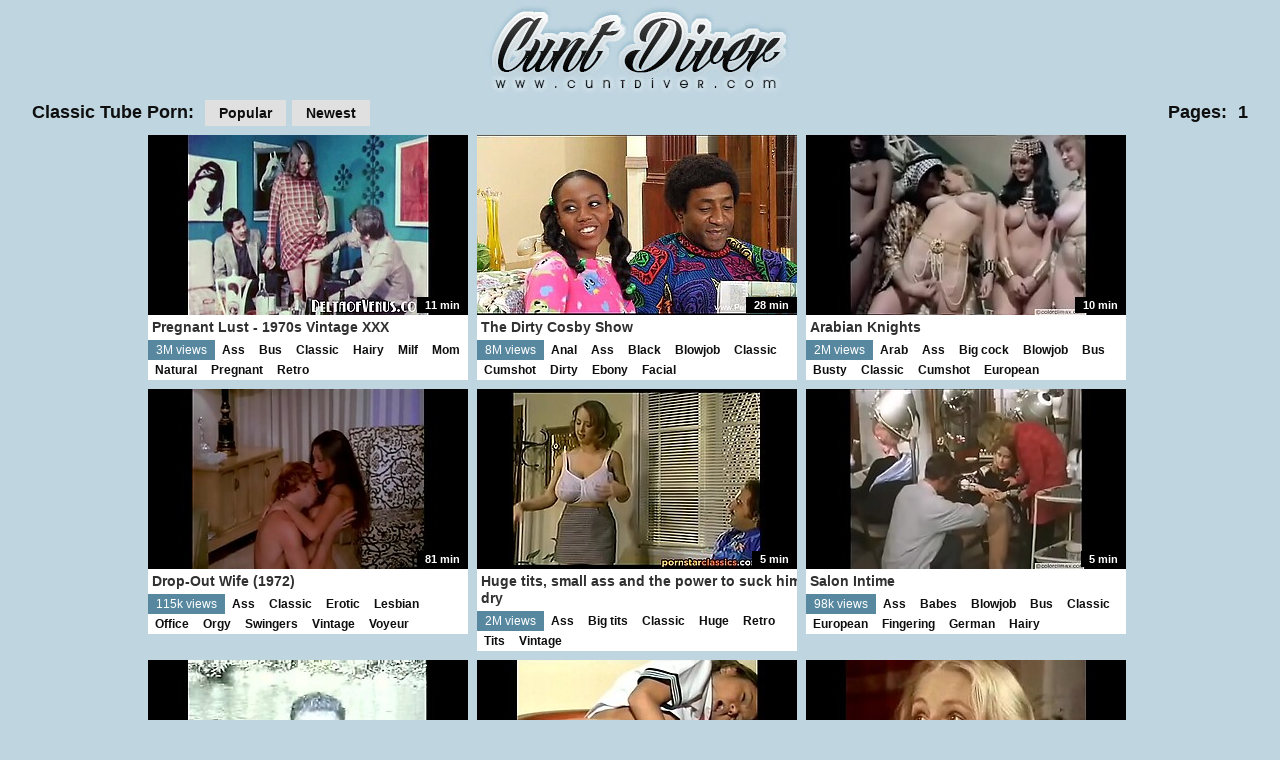

--- FILE ---
content_type: text/html; charset=UTF-8
request_url: http://www.cuntdiver.com/tube/Classic/ctr/1/
body_size: 17974
content:
<!DOCTYPE HTML PUBLIC "-//W3C//DTD HTML 4.0 Transitional//EN">
<html>

<head>
<meta http-equiv="Content-Type" content="text/html; charset=iso-8859-1">
<meta name="keywords" content="cunt porn, cunt tube, cunt sex, cunt porn videos, cunt sex tube, sexy cunt tube, cunt sex videos, cunt pound tube">
<meta name="description" content="Only the very best streaming cunts are on show here with all your top categories.">
<title>Classic tubes at CuntDiver.com</title>
<link rel="stylesheet" type="text/css" href="http://www.cuntdiver.com/stylesheet2.css">
<script type='text/javascript' src='https://ajax.googleapis.com/ajax/libs/jquery/1.6.2/jquery.min.js'></script>
<script type='text/javascript' src='http://www.cuntdiver.com/Dont-Bounce/dist/DBP-1.0.1.js'></script>
<base target="_blank">
<script src="http://www.cuntdiver.com/bounce.js"></script>
</head>

<body>

<!--SCJ_ROTIN-->

	<div id="toptile">
		<div id="topheader">
			<div id="logo"><a target="_self" href="http://www.cuntdiver.com"><img width="310" height="99" src="http://www.cuntdiver.com/images/logo.jpg" title="Cunt Diver"></a></div>
		</div>
	</div>
	
<div id="underbar" style="margin-top: 0;">
	<div class="left">
	<span>Classic Tube Porn: </span>
		<a target="_self" href="http://www.cuntdiver.com/tube/Classic/ctr/1/">
		Popular</a>
		<a target="_self" href="http://www.cuntdiver.com/tube/Classic/date/1/">
		Newest</a>
	</div>
	<div class="right">
		<span>Pages: </span>
		
		1 
		
	</div>
</div>

<div class="vids">
	<div>
		<a class="desc" href="http://www.cuntdiver.com/play/pregnant-lust-1970s-vintage-xxx/index.html?54x1x67509">
		<span class="duration">11 min</span>
		<img class="thumb" title="Pregnant Lust - 1970s Vintage XXX" src="http://www.cuntdiver.com/scjbackup/thumbs/98/749.jpg">
		<span class="title">Pregnant Lust - 1970s Vintage XXX</span></a>
		<span class="tube">3M views</span>
		<span class="tags"> <a target="_self" href="http://www.cuntdiver.com/tube/Ass/ctr/1/">Ass</a><a target="_self" href="http://www.cuntdiver.com/tube/Bus/ctr/1/">Bus</a><a target="_self" href="http://www.cuntdiver.com/tube/Classic/ctr/1/">Classic</a><a target="_self" href="http://www.cuntdiver.com/tube/Hairy/ctr/1/">Hairy</a><a target="_self" href="http://www.cuntdiver.com/tube/Milf/ctr/1/">Milf</a><a target="_self" href="http://www.cuntdiver.com/tube/Mom/ctr/1/">Mom</a><a target="_self" href="http://www.cuntdiver.com/tube/Natural/ctr/1/">Natural</a><a target="_self" href="http://www.cuntdiver.com/tube/Pregnant/ctr/1/">Pregnant</a><a target="_self" href="http://www.cuntdiver.com/tube/Retro/ctr/1/">Retro</a></span>
	</div>	<div>
		<a class="desc" href="http://www.cuntdiver.com/play/the-dirty-cosby-show/index.html?54x2x19991">
		<span class="duration">28 min</span>
		<img class="thumb" title="The Dirty Cosby Show" src="http://www.cuntdiver.com/scjbackup/thumbs/84/918_the.jpg">
		<span class="title">The Dirty Cosby Show</span></a>
		<span class="tube">8M views</span>
		<span class="tags"> <a target="_self" href="http://www.cuntdiver.com/tube/Anal/ctr/1/">Anal</a><a target="_self" href="http://www.cuntdiver.com/tube/Ass/ctr/1/">Ass</a><a target="_self" href="http://www.cuntdiver.com/tube/Black/ctr/1/">Black</a><a target="_self" href="http://www.cuntdiver.com/tube/Blowjob/ctr/1/">Blowjob</a><a target="_self" href="http://www.cuntdiver.com/tube/Classic/ctr/1/">Classic</a><a target="_self" href="http://www.cuntdiver.com/tube/Cumshot/ctr/1/">Cumshot</a><a target="_self" href="http://www.cuntdiver.com/tube/Dirty/ctr/1/">Dirty</a><a target="_self" href="http://www.cuntdiver.com/tube/Ebony/ctr/1/">Ebony</a><a target="_self" href="http://www.cuntdiver.com/tube/Facial/ctr/1/">Facial</a></span>
	</div>	<div>
		<a class="desc" href="http://www.cuntdiver.com/play/arabian-knights/index.html?54x3x68361">
		<span class="duration">10 min</span>
		<img class="thumb" title="Arabian Knights" src="http://www.cuntdiver.com/scjbackup/thumbs/32/970_arabian-knights.jpg">
		<span class="title">Arabian Knights</span></a>
		<span class="tube">2M views</span>
		<span class="tags"> <a target="_self" href="http://www.cuntdiver.com/tube/Arab/ctr/1/">Arab</a><a target="_self" href="http://www.cuntdiver.com/tube/Ass/ctr/1/">Ass</a><a target="_self" href="http://www.cuntdiver.com/tube/Big cock/ctr/1/">Big cock</a><a target="_self" href="http://www.cuntdiver.com/tube/Blowjob/ctr/1/">Blowjob</a><a target="_self" href="http://www.cuntdiver.com/tube/Bus/ctr/1/">Bus</a><a target="_self" href="http://www.cuntdiver.com/tube/Busty/ctr/1/">Busty</a><a target="_self" href="http://www.cuntdiver.com/tube/Classic/ctr/1/">Classic</a><a target="_self" href="http://www.cuntdiver.com/tube/Cumshot/ctr/1/">Cumshot</a><a target="_self" href="http://www.cuntdiver.com/tube/European/ctr/1/">European</a></span>
	</div>	<div>
		<a class="desc" href="http://www.cuntdiver.com/play/drop-out-wife-1972/index.html?54x4x79508">
		<span class="duration">81 min</span>
		<img class="thumb" title="Drop-Out Wife (1972)" src="http://www.cuntdiver.com/scjbackup/thumbs/39/788_1972-.jpg">
		<span class="title">Drop-Out Wife (1972)</span></a>
		<span class="tube">115k views</span>
		<span class="tags"> <a target="_self" href="http://www.cuntdiver.com/tube/Ass/ctr/1/">Ass</a><a target="_self" href="http://www.cuntdiver.com/tube/Classic/ctr/1/">Classic</a><a target="_self" href="http://www.cuntdiver.com/tube/Erotic/ctr/1/">Erotic</a><a target="_self" href="http://www.cuntdiver.com/tube/Lesbian/ctr/1/">Lesbian</a><a target="_self" href="http://www.cuntdiver.com/tube/Office/ctr/1/">Office</a><a target="_self" href="http://www.cuntdiver.com/tube/Orgy/ctr/1/">Orgy</a><a target="_self" href="http://www.cuntdiver.com/tube/Swingers/ctr/1/">Swingers</a><a target="_self" href="http://www.cuntdiver.com/tube/Vintage/ctr/1/">Vintage</a><a target="_self" href="http://www.cuntdiver.com/tube/Voyeur/ctr/1/">Voyeur</a></span>
	</div>	<div>
		<a class="desc" href="http://www.cuntdiver.com/play/huge-tits-small-ass-and-power-to-suck-him-dry/index.html?54x5x11353">
		<span class="duration">5 min</span>
		<img class="thumb" title="Huge tits, small ass and the power to suck him dry" src="http://www.cuntdiver.com/scjbackup/thumbs/70/948_-and-dry.jpg">
		<span class="title">Huge tits, small ass and the power to suck him dry</span></a>
		<span class="tube">2M views</span>
		<span class="tags"> <a target="_self" href="http://www.cuntdiver.com/tube/Ass/ctr/1/">Ass</a><a target="_self" href="http://www.cuntdiver.com/tube/Big tits/ctr/1/">Big tits</a><a target="_self" href="http://www.cuntdiver.com/tube/Classic/ctr/1/">Classic</a><a target="_self" href="http://www.cuntdiver.com/tube/Huge/ctr/1/">Huge</a><a target="_self" href="http://www.cuntdiver.com/tube/Retro/ctr/1/">Retro</a><a target="_self" href="http://www.cuntdiver.com/tube/Tits/ctr/1/">Tits</a><a target="_self" href="http://www.cuntdiver.com/tube/Vintage/ctr/1/">Vintage</a></span>
	</div>	<div>
		<a class="desc" href="http://www.cuntdiver.com/play/salon-intime/index.html?54x6x16335">
		<span class="duration">5 min</span>
		<img class="thumb" title="Salon Intime" src="http://www.cuntdiver.com/scjbackup/thumbs/34/191_salon-intime.jpg">
		<span class="title">Salon Intime</span></a>
		<span class="tube">98k views</span>
		<span class="tags"> <a target="_self" href="http://www.cuntdiver.com/tube/Ass/ctr/1/">Ass</a><a target="_self" href="http://www.cuntdiver.com/tube/Babes/ctr/1/">Babes</a><a target="_self" href="http://www.cuntdiver.com/tube/Blowjob/ctr/1/">Blowjob</a><a target="_self" href="http://www.cuntdiver.com/tube/Bus/ctr/1/">Bus</a><a target="_self" href="http://www.cuntdiver.com/tube/Classic/ctr/1/">Classic</a><a target="_self" href="http://www.cuntdiver.com/tube/European/ctr/1/">European</a><a target="_self" href="http://www.cuntdiver.com/tube/Fingering/ctr/1/">Fingering</a><a target="_self" href="http://www.cuntdiver.com/tube/German/ctr/1/">German</a><a target="_self" href="http://www.cuntdiver.com/tube/Hairy/ctr/1/">Hairy</a></span>
	</div>	<div>
		<a class="desc" href="http://www.cuntdiver.com/play/monsters-of-cock-erika/index.html?54x7x14803">
		<span class="duration">18 min</span>
		<img class="thumb" title="Monsters Of Cock - Erika" src="http://www.cuntdiver.com/scjbackup/thumbs/69/063.jpg">
		<span class="title">Monsters Of Cock - Erika</span></a>
		<span class="tube">167k views</span>
		<span class="tags"> <a target="_self" href="http://www.cuntdiver.com/tube/Amateur/ctr/1/">Amateur</a><a target="_self" href="http://www.cuntdiver.com/tube/Ass/ctr/1/">Ass</a><a target="_self" href="http://www.cuntdiver.com/tube/Classic/ctr/1/">Classic</a><a target="_self" href="http://www.cuntdiver.com/tube/Cougar/ctr/1/">Cougar</a><a target="_self" href="http://www.cuntdiver.com/tube/Cumshot/ctr/1/">Cumshot</a><a target="_self" href="http://www.cuntdiver.com/tube/Huge/ctr/1/">Huge</a><a target="_self" href="http://www.cuntdiver.com/tube/Huge cock/ctr/1/">Huge cock</a><a target="_self" href="http://www.cuntdiver.com/tube/Mature/ctr/1/">Mature</a><a target="_self" href="http://www.cuntdiver.com/tube/Monster/ctr/1/">Monster</a></span>
	</div>	<div>
		<a class="desc" href="http://www.cuntdiver.com/play/hairy-schoolgirl-slam-take-2-uncensored-jav/index.html?54x8x8569">
		<span class="duration">5 min</span>
		<img class="thumb" title="Hairy Schoolgirl Slam Take 2 (Uncensored JAV)" src="http://www.cuntdiver.com/scjbackup/thumbs/76/748_schoolgirl-slam-jav.jpg">
		<span class="title">Hairy Schoolgirl Slam Take 2 (Uncensored JAV)</span></a>
		<span class="tube">4M views</span>
		<span class="tags"> <a target="_self" href="http://www.cuntdiver.com/tube/Asian/ctr/1/">Asian</a><a target="_self" href="http://www.cuntdiver.com/tube/Ass/ctr/1/">Ass</a><a target="_self" href="http://www.cuntdiver.com/tube/Classic/ctr/1/">Classic</a><a target="_self" href="http://www.cuntdiver.com/tube/Cumshot/ctr/1/">Cumshot</a><a target="_self" href="http://www.cuntdiver.com/tube/Dildo/ctr/1/">Dildo</a><a target="_self" href="http://www.cuntdiver.com/tube/Doggystyle/ctr/1/">Doggystyle</a><a target="_self" href="http://www.cuntdiver.com/tube/Facial/ctr/1/">Facial</a><a target="_self" href="http://www.cuntdiver.com/tube/Fingering/ctr/1/">Fingering</a><a target="_self" href="http://www.cuntdiver.com/tube/Hairy/ctr/1/">Hairy</a></span>
	</div>	<div>
		<a class="desc" href="http://www.cuntdiver.com/play/hot-classic-porn-threesome/index.html?54x9x6873">
		<span class="duration">13 min</span>
		<img class="thumb" title="hot classic porn threesome" src="http://www.cuntdiver.com/scjbackup/thumbs/61/518_porn.jpg">
		<span class="title">hot classic porn threesome</span></a>
		<span class="tube">6M views</span>
		<span class="tags"> <a target="_self" href="http://www.cuntdiver.com/tube/Ass/ctr/1/">Ass</a><a target="_self" href="http://www.cuntdiver.com/tube/Blonde/ctr/1/">Blonde</a><a target="_self" href="http://www.cuntdiver.com/tube/Blowjob/ctr/1/">Blowjob</a><a target="_self" href="http://www.cuntdiver.com/tube/Classic/ctr/1/">Classic</a><a target="_self" href="http://www.cuntdiver.com/tube/Group/ctr/1/">Group</a><a target="_self" href="http://www.cuntdiver.com/tube/Hairy/ctr/1/">Hairy</a><a target="_self" href="http://www.cuntdiver.com/tube/Heels/ctr/1/">Heels</a><a target="_self" href="http://www.cuntdiver.com/tube/Licking/ctr/1/">Licking</a><a target="_self" href="http://www.cuntdiver.com/tube/Threesome/ctr/1/">Threesome</a></span>
	</div>	<div>
		<a class="desc" href="http://www.cuntdiver.com/play/nympho-nuns/index.html?54x10x59859">
		<span class="duration">7 min</span>
		<img class="thumb" title="Nympho Nuns" src="http://www.cuntdiver.com/scjbackup/thumbs/12/766_nympho-nuns.jpg">
		<span class="title">Nympho Nuns</span></a>
		<span class="tube">923k views</span>
		<span class="tags"> <a target="_self" href="http://www.cuntdiver.com/tube/Ass/ctr/1/">Ass</a><a target="_self" href="http://www.cuntdiver.com/tube/Big cock/ctr/1/">Big cock</a><a target="_self" href="http://www.cuntdiver.com/tube/Blowjob/ctr/1/">Blowjob</a><a target="_self" href="http://www.cuntdiver.com/tube/Bus/ctr/1/">Bus</a><a target="_self" href="http://www.cuntdiver.com/tube/Busty/ctr/1/">Busty</a><a target="_self" href="http://www.cuntdiver.com/tube/Classic/ctr/1/">Classic</a><a target="_self" href="http://www.cuntdiver.com/tube/Cumshot/ctr/1/">Cumshot</a><a target="_self" href="http://www.cuntdiver.com/tube/Fingering/ctr/1/">Fingering</a><a target="_self" href="http://www.cuntdiver.com/tube/Group/ctr/1/">Group</a></span>
	</div>	<div>
		<a class="desc" href="http://www.cuntdiver.com/play/classic-legends-of-seventies-porn/index.html?54x11x68020">
		<span class="duration">12 min</span>
		<img class="thumb" title="Classic Legends Of Seventies Porn" src="http://www.cuntdiver.com/scjbackup/thumbs/68/374_classic-of-seventies.jpg">
		<span class="title">Classic Legends Of Seventies Porn</span></a>
		<span class="tube">6M views</span>
		<span class="tags"> <a target="_self" href="http://www.cuntdiver.com/tube/Ass/ctr/1/">Ass</a><a target="_self" href="http://www.cuntdiver.com/tube/Blowjob/ctr/1/">Blowjob</a><a target="_self" href="http://www.cuntdiver.com/tube/Classic/ctr/1/">Classic</a><a target="_self" href="http://www.cuntdiver.com/tube/Cougar/ctr/1/">Cougar</a><a target="_self" href="http://www.cuntdiver.com/tube/Cumshot/ctr/1/">Cumshot</a><a target="_self" href="http://www.cuntdiver.com/tube/Hairy/ctr/1/">Hairy</a><a target="_self" href="http://www.cuntdiver.com/tube/Mature/ctr/1/">Mature</a><a target="_self" href="http://www.cuntdiver.com/tube/Milf/ctr/1/">Milf</a><a target="_self" href="http://www.cuntdiver.com/tube/Mom/ctr/1/">Mom</a></span>
	</div>	<div>
		<a class="desc" href="http://www.cuntdiver.com/play/casanova-holmes-quality-1970s-vintage-xxx/index.html?54x12x69312">
		<span class="duration">9 min</span>
		<img class="thumb" title="Casanova Holmes - Quality 1970s Vintage XXX" src="http://www.cuntdiver.com/scjbackup/thumbs/100/009.jpg">
		<span class="title">Casanova Holmes - Quality 1970s Vintage XXX</span></a>
		<span class="tube">1M views</span>
		<span class="tags"> <a target="_self" href="http://www.cuntdiver.com/tube/Ass/ctr/1/">Ass</a><a target="_self" href="http://www.cuntdiver.com/tube/Big cock/ctr/1/">Big cock</a><a target="_self" href="http://www.cuntdiver.com/tube/Bus/ctr/1/">Bus</a><a target="_self" href="http://www.cuntdiver.com/tube/Classic/ctr/1/">Classic</a><a target="_self" href="http://www.cuntdiver.com/tube/Dick/ctr/1/">Dick</a><a target="_self" href="http://www.cuntdiver.com/tube/Hairy/ctr/1/">Hairy</a><a target="_self" href="http://www.cuntdiver.com/tube/Huge/ctr/1/">Huge</a><a target="_self" href="http://www.cuntdiver.com/tube/Huge cock/ctr/1/">Huge cock</a><a target="_self" href="http://www.cuntdiver.com/tube/Natural/ctr/1/">Natural</a></span>
	</div>	<div>
		<a class="desc" href="http://www.cuntdiver.com/play/john-holmes-johnny-wadd-pi-vintage-xxx/index.html?54x13x67174">
		<span class="duration">7 min</span>
		<img class="thumb" title="John Holmes is Johnny Wadd, PI - Vintage XXX" src="http://www.cuntdiver.com/scjbackup/thumbs/94/422_johnny-.jpg">
		<span class="title">John Holmes is Johnny Wadd, PI - Vintage XXX</span></a>
		<span class="tube">1M views</span>
		<span class="tags"> <a target="_self" href="http://www.cuntdiver.com/tube/Ass/ctr/1/">Ass</a><a target="_self" href="http://www.cuntdiver.com/tube/Bus/ctr/1/">Bus</a><a target="_self" href="http://www.cuntdiver.com/tube/Classic/ctr/1/">Classic</a><a target="_self" href="http://www.cuntdiver.com/tube/Dick/ctr/1/">Dick</a><a target="_self" href="http://www.cuntdiver.com/tube/Hairy/ctr/1/">Hairy</a><a target="_self" href="http://www.cuntdiver.com/tube/Huge/ctr/1/">Huge</a><a target="_self" href="http://www.cuntdiver.com/tube/Huge cock/ctr/1/">Huge cock</a><a target="_self" href="http://www.cuntdiver.com/tube/Natural/ctr/1/">Natural</a><a target="_self" href="http://www.cuntdiver.com/tube/Retro/ctr/1/">Retro</a></span>
	</div>	<div>
		<a class="desc" href="http://www.cuntdiver.com/play/the-stripper-experience-ava-addams-strip-down-and/index.html?54x14x28005">
		<span class="duration">11 min</span>
		<img class="thumb" title="The Stripper Experience - Ava Addams strip down and get a nice fuck" src="http://www.cuntdiver.com/scjbackup/thumbs/96/035_fuck.jpg">
		<span class="title">The Stripper Experience - Ava Addams strip down and get a nice fuck</span></a>
		<span class="tube">3M views</span>
		<span class="tags"> <a target="_self" href="http://www.cuntdiver.com/tube/Ass/ctr/1/">Ass</a><a target="_self" href="http://www.cuntdiver.com/tube/Big tits/ctr/1/">Big tits</a><a target="_self" href="http://www.cuntdiver.com/tube/Bikini/ctr/1/">Bikini</a><a target="_self" href="http://www.cuntdiver.com/tube/Blowjob/ctr/1/">Blowjob</a><a target="_self" href="http://www.cuntdiver.com/tube/Brunette/ctr/1/">Brunette</a><a target="_self" href="http://www.cuntdiver.com/tube/Classic/ctr/1/">Classic</a><a target="_self" href="http://www.cuntdiver.com/tube/Cumshot/ctr/1/">Cumshot</a><a target="_self" href="http://www.cuntdiver.com/tube/Dick/ctr/1/">Dick</a><a target="_self" href="http://www.cuntdiver.com/tube/Dirty/ctr/1/">Dirty</a></span>
	</div>	<div>
		<a class="desc" href="http://www.cuntdiver.com/play/indian-great-classic-student-girl-sex-with-teacher/index.html?54x15x74651">
		<span class="duration">10 min</span>
		<img class="thumb" title="Indian Great Classic Student Girl Sex With Teacher" src="http://www.cuntdiver.com/scjbackup/thumbs/60/884_with-teacher.jpg">
		<span class="title">Indian Great Classic Student Girl Sex With Teacher</span></a>
		<span class="tube">31M views</span>
		<span class="tags"> <a target="_self" href="http://www.cuntdiver.com/tube/Amateur/ctr/1/">Amateur</a><a target="_self" href="http://www.cuntdiver.com/tube/Asian/ctr/1/">Asian</a><a target="_self" href="http://www.cuntdiver.com/tube/Ass/ctr/1/">Ass</a><a target="_self" href="http://www.cuntdiver.com/tube/Classic/ctr/1/">Classic</a><a target="_self" href="http://www.cuntdiver.com/tube/Deepthroat/ctr/1/">Deepthroat</a><a target="_self" href="http://www.cuntdiver.com/tube/Doggystyle/ctr/1/">Doggystyle</a><a target="_self" href="http://www.cuntdiver.com/tube/Girlfriend/ctr/1/">Girlfriend</a><a target="_self" href="http://www.cuntdiver.com/tube/Hardcore/ctr/1/">Hardcore</a><a target="_self" href="http://www.cuntdiver.com/tube/Homemade/ctr/1/">Homemade</a></span>
	</div>	<div>
		<a class="desc" href="http://www.cuntdiver.com/play/1970s-vintage-chinese-girl-massage-fuck/index.html?54x16x61158">
		<span class="duration">7 min</span>
		<img class="thumb" title="1970s Vintage Chinese Girl, Massage & Fuck" src="http://www.cuntdiver.com/scjbackup/thumbs/94/606.jpg">
		<span class="title">1970s Vintage Chinese Girl, Massage & Fuck</span></a>
		<span class="tube">1M views</span>
		<span class="tags"> <a target="_self" href="http://www.cuntdiver.com/tube/Asian/ctr/1/">Asian</a><a target="_self" href="http://www.cuntdiver.com/tube/Ass/ctr/1/">Ass</a><a target="_self" href="http://www.cuntdiver.com/tube/Bus/ctr/1/">Bus</a><a target="_self" href="http://www.cuntdiver.com/tube/Classic/ctr/1/">Classic</a><a target="_self" href="http://www.cuntdiver.com/tube/Hairy/ctr/1/">Hairy</a><a target="_self" href="http://www.cuntdiver.com/tube/Massage/ctr/1/">Massage</a><a target="_self" href="http://www.cuntdiver.com/tube/Natural/ctr/1/">Natural</a><a target="_self" href="http://www.cuntdiver.com/tube/Oil/ctr/1/">Oil</a><a target="_self" href="http://www.cuntdiver.com/tube/Retro/ctr/1/">Retro</a></span>
	</div>	<div>
		<a class="desc" href="http://www.cuntdiver.com/play/private-classics-forbidden-desires-orgy/index.html?54x17x11234">
		<span class="duration">5 min</span>
		<img class="thumb" title="Private Classics, Forbidden Desires Orgy" src="http://www.cuntdiver.com/scjbackup/thumbs/39/125_private.jpg">
		<span class="title">Private Classics, Forbidden Desires Orgy</span></a>
		<span class="tube">172k views</span>
		<span class="tags"> <a target="_self" href="http://www.cuntdiver.com/tube/Anal/ctr/1/">Anal</a><a target="_self" href="http://www.cuntdiver.com/tube/Ass/ctr/1/">Ass</a><a target="_self" href="http://www.cuntdiver.com/tube/Classic/ctr/1/">Classic</a><a target="_self" href="http://www.cuntdiver.com/tube/Cumshot/ctr/1/">Cumshot</a><a target="_self" href="http://www.cuntdiver.com/tube/Double penetration/ctr/1/">Double penetration</a><a target="_self" href="http://www.cuntdiver.com/tube/Gangbang/ctr/1/">Gangbang</a><a target="_self" href="http://www.cuntdiver.com/tube/Group/ctr/1/">Group</a><a target="_self" href="http://www.cuntdiver.com/tube/Hardcore/ctr/1/">Hardcore</a><a target="_self" href="http://www.cuntdiver.com/tube/Orgy/ctr/1/">Orgy</a></span>
	</div>	<div>
		<a class="desc" href="http://www.cuntdiver.com/play/teen-movie-classic-janine-en-espa-ntilde-ol-spanish/index.html?54x18x27881">
		<span class="duration">5 min</span>
		<img class="thumb" title="Teen movie Classic Janine en espa&ntilde;ol  spanish - full movie online in videopornone.com" src="http://www.cuntdiver.com/scjbackup/thumbs/45/478_en.jpg">
		<span class="title">Teen movie Classic Janine en espa&ntilde;ol  spanish - full movie online in..</span></a>
		<span class="tube">126k views</span>
		<span class="tags"> <a target="_self" href="http://www.cuntdiver.com/tube/Anal/ctr/1/">Anal</a><a target="_self" href="http://www.cuntdiver.com/tube/Ass/ctr/1/">Ass</a><a target="_self" href="http://www.cuntdiver.com/tube/Blowjob/ctr/1/">Blowjob</a><a target="_self" href="http://www.cuntdiver.com/tube/Classic/ctr/1/">Classic</a><a target="_self" href="http://www.cuntdiver.com/tube/European/ctr/1/">European</a><a target="_self" href="http://www.cuntdiver.com/tube/Retro/ctr/1/">Retro</a><a target="_self" href="http://www.cuntdiver.com/tube/Spanish/ctr/1/">Spanish</a><a target="_self" href="http://www.cuntdiver.com/tube/Teacher/ctr/1/">Teacher</a><a target="_self" href="http://www.cuntdiver.com/tube/Teen/ctr/1/">Teen</a></span>
	</div>	<div>
		<a class="desc" href="http://www.cuntdiver.com/play/heidi-all-veggies/index.html?54x19x47186">
		<span class="duration">10 min</span>
		<img class="thumb" title="Heidi is all Veggies" src="http://www.cuntdiver.com/scjbackup/thumbs/55/135_heidi.jpg">
		<span class="title">Heidi is all Veggies</span></a>
		<span class="tube">1M views</span>
		<span class="tags"> <a target="_self" href="http://www.cuntdiver.com/tube/Ass/ctr/1/">Ass</a><a target="_self" href="http://www.cuntdiver.com/tube/Classic/ctr/1/">Classic</a><a target="_self" href="http://www.cuntdiver.com/tube/Fingering/ctr/1/">Fingering</a><a target="_self" href="http://www.cuntdiver.com/tube/German/ctr/1/">German</a><a target="_self" href="http://www.cuntdiver.com/tube/Hairy/ctr/1/">Hairy</a><a target="_self" href="http://www.cuntdiver.com/tube/Masturbation/ctr/1/">Masturbation</a><a target="_self" href="http://www.cuntdiver.com/tube/Orgasm/ctr/1/">Orgasm</a><a target="_self" href="http://www.cuntdiver.com/tube/Pussy/ctr/1/">Pussy</a><a target="_self" href="http://www.cuntdiver.com/tube/Solo/ctr/1/">Solo</a></span>
	</div>	<div>
		<a class="desc" href="http://www.cuntdiver.com/play/anal-german-classic-hairy-pussy/index.html?54x20x67471">
		<span class="duration">11 min</span>
		<img class="thumb" title="Anal German Classic Hairy Pussy" src="http://www.cuntdiver.com/scjbackup/thumbs/72/155_german-classic-hairy.jpg">
		<span class="title">Anal German Classic Hairy Pussy</span></a>
		<span class="tube">958k views</span>
		<span class="tags"> <a target="_self" href="http://www.cuntdiver.com/tube/Amateur/ctr/1/">Amateur</a><a target="_self" href="http://www.cuntdiver.com/tube/Anal/ctr/1/">Anal</a><a target="_self" href="http://www.cuntdiver.com/tube/Ass/ctr/1/">Ass</a><a target="_self" href="http://www.cuntdiver.com/tube/Big tits/ctr/1/">Big tits</a><a target="_self" href="http://www.cuntdiver.com/tube/Blowjob/ctr/1/">Blowjob</a><a target="_self" href="http://www.cuntdiver.com/tube/Classic/ctr/1/">Classic</a><a target="_self" href="http://www.cuntdiver.com/tube/Fingering/ctr/1/">Fingering</a><a target="_self" href="http://www.cuntdiver.com/tube/German/ctr/1/">German</a><a target="_self" href="http://www.cuntdiver.com/tube/Hairy/ctr/1/">Hairy</a></span>
	</div>	<div>
		<a class="desc" href="http://www.cuntdiver.com/play/married-with-children-milf-redhead/index.html?54x21x15281">
		<span class="duration">22 min</span>
		<img class="thumb" title="Married With Children MILF Redhead" src="http://www.cuntdiver.com/scjbackup/thumbs/77/549_married-children-redhead.jpg">
		<span class="title">Married With Children MILF Redhead</span></a>
		<span class="tube">8M views</span>
		<span class="tags"> <a target="_self" href="http://www.cuntdiver.com/tube/Anal/ctr/1/">Anal</a><a target="_self" href="http://www.cuntdiver.com/tube/Ass/ctr/1/">Ass</a><a target="_self" href="http://www.cuntdiver.com/tube/Blowjob/ctr/1/">Blowjob</a><a target="_self" href="http://www.cuntdiver.com/tube/Classic/ctr/1/">Classic</a><a target="_self" href="http://www.cuntdiver.com/tube/Cumshot/ctr/1/">Cumshot</a><a target="_self" href="http://www.cuntdiver.com/tube/Facial/ctr/1/">Facial</a><a target="_self" href="http://www.cuntdiver.com/tube/Funny/ctr/1/">Funny</a><a target="_self" href="http://www.cuntdiver.com/tube/Hardcore/ctr/1/">Hardcore</a><a target="_self" href="http://www.cuntdiver.com/tube/Milf/ctr/1/">Milf</a></span>
	</div>	<div>
		<a class="desc" href="http://www.cuntdiver.com/play/maid-for-pleasure/index.html?54x22x78212">
		<span class="duration">7 min</span>
		<img class="thumb" title="Maid for Pleasure" src="http://www.cuntdiver.com/scjbackup/thumbs/20/632_maid-for-pleasure.jpg">
		<span class="title">Maid for Pleasure</span></a>
		<span class="tube">463k views</span>
		<span class="tags"> <a target="_self" href="http://www.cuntdiver.com/tube/Ass/ctr/1/">Ass</a><a target="_self" href="http://www.cuntdiver.com/tube/Big cock/ctr/1/">Big cock</a><a target="_self" href="http://www.cuntdiver.com/tube/Classic/ctr/1/">Classic</a><a target="_self" href="http://www.cuntdiver.com/tube/Cumshot/ctr/1/">Cumshot</a><a target="_self" href="http://www.cuntdiver.com/tube/Doggystyle/ctr/1/">Doggystyle</a><a target="_self" href="http://www.cuntdiver.com/tube/Ebony/ctr/1/">Ebony</a><a target="_self" href="http://www.cuntdiver.com/tube/European/ctr/1/">European</a><a target="_self" href="http://www.cuntdiver.com/tube/Fingering/ctr/1/">Fingering</a><a target="_self" href="http://www.cuntdiver.com/tube/German/ctr/1/">German</a></span>
	</div>	<div>
		<a class="desc" href="http://www.cuntdiver.com/play/wonderful-old-time-porn/index.html?54x23x9440">
		<span class="duration">12 min</span>
		<img class="thumb" title="Wonderful Old Time Porn" src="http://www.cuntdiver.com/scjbackup/thumbs/48/660_old-time-porn.jpg">
		<span class="title">Wonderful Old Time Porn</span></a>
		<span class="tube">6M views</span>
		<span class="tags"> <a target="_self" href="http://www.cuntdiver.com/tube/Ass/ctr/1/">Ass</a><a target="_self" href="http://www.cuntdiver.com/tube/Blonde/ctr/1/">Blonde</a><a target="_self" href="http://www.cuntdiver.com/tube/Classic/ctr/1/">Classic</a><a target="_self" href="http://www.cuntdiver.com/tube/Cougar/ctr/1/">Cougar</a><a target="_self" href="http://www.cuntdiver.com/tube/Mature/ctr/1/">Mature</a><a target="_self" href="http://www.cuntdiver.com/tube/Milf/ctr/1/">Milf</a><a target="_self" href="http://www.cuntdiver.com/tube/Retro/ctr/1/">Retro</a><a target="_self" href="http://www.cuntdiver.com/tube/Slut/ctr/1/">Slut</a><a target="_self" href="http://www.cuntdiver.com/tube/Vintage/ctr/1/">Vintage</a></span>
	</div>	<div>
		<a class="desc" href="http://www.cuntdiver.com/play/tracy-adams-fucking-ron-jeremy-s-big-cock-in-fourway/index.html?54x24x69097">
		<span class="duration">7 min</span>
		<img class="thumb" title="Tracy Adams fucking Ron Jeremy's big cock in a fourway" src="http://www.cuntdiver.com/scjbackup/thumbs/70/357_tracy-jeremy-in.jpg">
		<span class="title">Tracy Adams fucking Ron Jeremy's big cock in a fourway</span></a>
		<span class="tube">1M views</span>
		<span class="tags"> <a target="_self" href="http://www.cuntdiver.com/tube/Ass/ctr/1/">Ass</a><a target="_self" href="http://www.cuntdiver.com/tube/Big cock/ctr/1/">Big cock</a><a target="_self" href="http://www.cuntdiver.com/tube/Classic/ctr/1/">Classic</a><a target="_self" href="http://www.cuntdiver.com/tube/Group/ctr/1/">Group</a><a target="_self" href="http://www.cuntdiver.com/tube/Hairy/ctr/1/">Hairy</a><a target="_self" href="http://www.cuntdiver.com/tube/Hardcore/ctr/1/">Hardcore</a><a target="_self" href="http://www.cuntdiver.com/tube/Retro/ctr/1/">Retro</a><a target="_self" href="http://www.cuntdiver.com/tube/Vintage/ctr/1/">Vintage</a></span>
	</div>	<div>
		<a class="desc" href="http://www.cuntdiver.com/play/watch-taylor-wane-fuck-jessica-jaymes-like-little-bitch-big-boobs/index.html?54x25x100024">
		<span class="duration">11 min</span>
		<img class="thumb" title="Watch Taylor Wane fuck Jessica Jaymes like a little bitch, big boobs" src="http://www.cuntdiver.com/scjbackup/thumbs/93/931_jaymes-little.jpg">
		<span class="title">Watch Taylor Wane fuck Jessica Jaymes like a little bitch, big boobs</span></a>
		<span class="tube">363k views</span>
		<span class="tags"> <a target="_self" href="http://www.cuntdiver.com/tube/Ass/ctr/1/">Ass</a><a target="_self" href="http://www.cuntdiver.com/tube/Big tits/ctr/1/">Big tits</a><a target="_self" href="http://www.cuntdiver.com/tube/Bitch/ctr/1/">Bitch</a><a target="_self" href="http://www.cuntdiver.com/tube/Blonde/ctr/1/">Blonde</a><a target="_self" href="http://www.cuntdiver.com/tube/Bondage/ctr/1/">Bondage</a><a target="_self" href="http://www.cuntdiver.com/tube/British/ctr/1/">British</a><a target="_self" href="http://www.cuntdiver.com/tube/Brunette/ctr/1/">Brunette</a><a target="_self" href="http://www.cuntdiver.com/tube/Bus/ctr/1/">Bus</a><a target="_self" href="http://www.cuntdiver.com/tube/Busty/ctr/1/">Busty</a></span>
	</div>	<div>
		<a class="desc" href="http://www.cuntdiver.com/play/huge-cock-anal-sex/index.html?54x26x28392">
		<span class="duration">10 min</span>
		<img class="thumb" title="Huge cock anal sex" src="http://www.cuntdiver.com/scjbackup/thumbs/99/932_cock-anal-sex.jpg">
		<span class="title">Huge cock anal sex</span></a>
		<span class="tube">9M views</span>
		<span class="tags"> <a target="_self" href="http://www.cuntdiver.com/tube/Anal/ctr/1/">Anal</a><a target="_self" href="http://www.cuntdiver.com/tube/Ass/ctr/1/">Ass</a><a target="_self" href="http://www.cuntdiver.com/tube/Big cock/ctr/1/">Big cock</a><a target="_self" href="http://www.cuntdiver.com/tube/Big tits/ctr/1/">Big tits</a><a target="_self" href="http://www.cuntdiver.com/tube/Blowjob/ctr/1/">Blowjob</a><a target="_self" href="http://www.cuntdiver.com/tube/Classic/ctr/1/">Classic</a><a target="_self" href="http://www.cuntdiver.com/tube/Facial/ctr/1/">Facial</a><a target="_self" href="http://www.cuntdiver.com/tube/Hardcore/ctr/1/">Hardcore</a><a target="_self" href="http://www.cuntdiver.com/tube/Huge/ctr/1/">Huge</a></span>
	</div>	<div>
		<a class="desc" href="http://www.cuntdiver.com/play/private-classics-fetish-ride/index.html?54x27x73911">
		<span class="duration">5 min</span>
		<img class="thumb" title="Private Classics, Fetish Ride" src="http://www.cuntdiver.com/scjbackup/thumbs/56/272_fetish.jpg">
		<span class="title">Private Classics, Fetish Ride</span></a>
		<span class="tube">237k views</span>
		<span class="tags"> <a target="_self" href="http://www.cuntdiver.com/tube/Ass/ctr/1/">Ass</a><a target="_self" href="http://www.cuntdiver.com/tube/Classic/ctr/1/">Classic</a><a target="_self" href="http://www.cuntdiver.com/tube/Cumshot/ctr/1/">Cumshot</a><a target="_self" href="http://www.cuntdiver.com/tube/Facial/ctr/1/">Facial</a><a target="_self" href="http://www.cuntdiver.com/tube/Fetish/ctr/1/">Fetish</a><a target="_self" href="http://www.cuntdiver.com/tube/Foot fetish/ctr/1/">Foot fetish</a><a target="_self" href="http://www.cuntdiver.com/tube/Footjob/ctr/1/">Footjob</a><a target="_self" href="http://www.cuntdiver.com/tube/Hardcore/ctr/1/">Hardcore</a><a target="_self" href="http://www.cuntdiver.com/tube/Licking/ctr/1/">Licking</a></span>
	</div>	<div>
		<a class="desc" href="http://www.cuntdiver.com/play/hyapatia-lee-deserves-big-long-promotion/index.html?54x28x62964">
		<span class="duration">6 min</span>
		<img class="thumb" title="Hyapatia Lee Deserves a Big Long Promotion" src="http://www.cuntdiver.com/scjbackup/thumbs/55/953_a-long.jpg">
		<span class="title">Hyapatia Lee Deserves a Big Long Promotion</span></a>
		<span class="tube">218k views</span>
		<span class="tags"> <a target="_self" href="http://www.cuntdiver.com/tube/Ass/ctr/1/">Ass</a><a target="_self" href="http://www.cuntdiver.com/tube/Big cock/ctr/1/">Big cock</a><a target="_self" href="http://www.cuntdiver.com/tube/Blowjob/ctr/1/">Blowjob</a><a target="_self" href="http://www.cuntdiver.com/tube/Bus/ctr/1/">Bus</a><a target="_self" href="http://www.cuntdiver.com/tube/Busty/ctr/1/">Busty</a><a target="_self" href="http://www.cuntdiver.com/tube/Classic/ctr/1/">Classic</a><a target="_self" href="http://www.cuntdiver.com/tube/Cumshot/ctr/1/">Cumshot</a><a target="_self" href="http://www.cuntdiver.com/tube/Doggystyle/ctr/1/">Doggystyle</a><a target="_self" href="http://www.cuntdiver.com/tube/Fingering/ctr/1/">Fingering</a></span>
	</div>	<div>
		<a class="desc" href="http://www.cuntdiver.com/play/chapel-s-sins/index.html?54x29x18693">
		<span class="duration">80 min</span>
		<img class="thumb" title="Chapel's Sins" src="http://www.cuntdiver.com/scjbackup/thumbs/73/514_s.jpg">
		<span class="title">Chapel's Sins</span></a>
		<span class="tube">3M views</span>
		<span class="tags"> <a target="_self" href="http://www.cuntdiver.com/tube/Amateur/ctr/1/">Amateur</a><a target="_self" href="http://www.cuntdiver.com/tube/Ass/ctr/1/">Ass</a><a target="_self" href="http://www.cuntdiver.com/tube/Classic/ctr/1/">Classic</a><a target="_self" href="http://www.cuntdiver.com/tube/Cumshot/ctr/1/">Cumshot</a><a target="_self" href="http://www.cuntdiver.com/tube/French/ctr/1/">French</a><a target="_self" href="http://www.cuntdiver.com/tube/Hairy/ctr/1/">Hairy</a><a target="_self" href="http://www.cuntdiver.com/tube/Homemade/ctr/1/">Homemade</a><a target="_self" href="http://www.cuntdiver.com/tube/Mature/ctr/1/">Mature</a><a target="_self" href="http://www.cuntdiver.com/tube/Milf/ctr/1/">Milf</a></span>
	</div>	<div>
		<a class="desc" href="http://www.cuntdiver.com/play/amazing-vintage-porn-star-in-classic-porn-video/index.html?54x30x8273">
		<span class="duration">8 min</span>
		<img class="thumb" title="Amazing vintage porn star in classic porn video" src="http://www.cuntdiver.com/scjbackup/thumbs/77/310_classic.jpg">
		<span class="title">Amazing vintage porn star in classic porn video</span></a>
		<span class="tube">3M views</span>
		<span class="tags"> <a target="_self" href="http://www.cuntdiver.com/tube/Amazing/ctr/1/">Amazing</a><a target="_self" href="http://www.cuntdiver.com/tube/Ass/ctr/1/">Ass</a><a target="_self" href="http://www.cuntdiver.com/tube/Classic/ctr/1/">Classic</a><a target="_self" href="http://www.cuntdiver.com/tube/Vintage/ctr/1/">Vintage</a></span>
	</div>	<div>
		<a class="desc" href="http://www.cuntdiver.com/play/air-sex-1980-classic-from-70-s/index.html?54x31x11134">
		<span class="duration">16 min</span>
		<img class="thumb" title="Air-Sex (1980) Classic from 70's" src="http://www.cuntdiver.com/scjbackup/thumbs/70/215_sex-classic-s.jpg">
		<span class="title">Air-Sex (1980) Classic from 70's</span></a>
		<span class="tube">1M views</span>
		<span class="tags"> <a target="_self" href="http://www.cuntdiver.com/tube/Ass/ctr/1/">Ass</a><a target="_self" href="http://www.cuntdiver.com/tube/Classic/ctr/1/">Classic</a><a target="_self" href="http://www.cuntdiver.com/tube/French/ctr/1/">French</a><a target="_self" href="http://www.cuntdiver.com/tube/German/ctr/1/">German</a><a target="_self" href="http://www.cuntdiver.com/tube/Vintage/ctr/1/">Vintage</a></span>
	</div>	<div>
		<a class="desc" href="http://www.cuntdiver.com/play/vip-sex-vault-lustful-fucking-with-beautiful-czech/index.html?54x32x63922">
		<span class="duration">10 min</span>
		<img class="thumb" title="VIP SEX VAULT - Lustful fucking with beautiful Czech pinup girl Isabella Chrystin" src="http://www.cuntdiver.com/scjbackup/thumbs/60/646_vault.jpg">
		<span class="title">VIP SEX VAULT - Lustful fucking with beautiful Czech pinup girl Isabella..</span></a>
		<span class="tube">2M views</span>
		<span class="tags"> <a target="_self" href="http://www.cuntdiver.com/tube/Ass/ctr/1/">Ass</a><a target="_self" href="http://www.cuntdiver.com/tube/Classic/ctr/1/">Classic</a><a target="_self" href="http://www.cuntdiver.com/tube/Czech/ctr/1/">Czech</a><a target="_self" href="http://www.cuntdiver.com/tube/Ebony/ctr/1/">Ebony</a><a target="_self" href="http://www.cuntdiver.com/tube/Erotic/ctr/1/">Erotic</a><a target="_self" href="http://www.cuntdiver.com/tube/European/ctr/1/">European</a><a target="_self" href="http://www.cuntdiver.com/tube/Hardcore/ctr/1/">Hardcore</a><a target="_self" href="http://www.cuntdiver.com/tube/Natural/ctr/1/">Natural</a><a target="_self" href="http://www.cuntdiver.com/tube/Tits/ctr/1/">Tits</a></span>
	</div>	<div>
		<a class="desc" href="http://www.cuntdiver.com/play/hot-blonde-classic-milf-from-1973/index.html?54x33x73274">
		<span class="duration">16 min</span>
		<img class="thumb" title="Hot Blonde Classic MILF From 1973" src="http://www.cuntdiver.com/scjbackup/thumbs/100/486_hot-blonde.jpg">
		<span class="title">Hot Blonde Classic MILF From 1973</span></a>
		<span class="tube">490k views</span>
		<span class="tags"> <a target="_self" href="http://www.cuntdiver.com/tube/Ass/ctr/1/">Ass</a><a target="_self" href="http://www.cuntdiver.com/tube/Blonde/ctr/1/">Blonde</a><a target="_self" href="http://www.cuntdiver.com/tube/Classic/ctr/1/">Classic</a><a target="_self" href="http://www.cuntdiver.com/tube/Cougar/ctr/1/">Cougar</a><a target="_self" href="http://www.cuntdiver.com/tube/Mature/ctr/1/">Mature</a><a target="_self" href="http://www.cuntdiver.com/tube/Milf/ctr/1/">Milf</a><a target="_self" href="http://www.cuntdiver.com/tube/Retro/ctr/1/">Retro</a><a target="_self" href="http://www.cuntdiver.com/tube/Slut/ctr/1/">Slut</a><a target="_self" href="http://www.cuntdiver.com/tube/Vintage/ctr/1/">Vintage</a></span>
	</div>	<div>
		<a class="desc" href="http://www.cuntdiver.com/play/private-classics-dp-in-gangbang/index.html?54x34x15937">
		<span class="duration">5 min</span>
		<img class="thumb" title="Private Classics, DP in a Gangbang" src="http://www.cuntdiver.com/scjbackup/thumbs/34/408_private-classics.jpg">
		<span class="title">Private Classics, DP in a Gangbang</span></a>
		<span class="tube">1M views</span>
		<span class="tags"> <a target="_self" href="http://www.cuntdiver.com/tube/Anal/ctr/1/">Anal</a><a target="_self" href="http://www.cuntdiver.com/tube/Ass/ctr/1/">Ass</a><a target="_self" href="http://www.cuntdiver.com/tube/Blowjob/ctr/1/">Blowjob</a><a target="_self" href="http://www.cuntdiver.com/tube/Classic/ctr/1/">Classic</a><a target="_self" href="http://www.cuntdiver.com/tube/Cumshot/ctr/1/">Cumshot</a><a target="_self" href="http://www.cuntdiver.com/tube/Double penetration/ctr/1/">Double penetration</a><a target="_self" href="http://www.cuntdiver.com/tube/Facial/ctr/1/">Facial</a><a target="_self" href="http://www.cuntdiver.com/tube/Gangbang/ctr/1/">Gangbang</a><a target="_self" href="http://www.cuntdiver.com/tube/Hardcore/ctr/1/">Hardcore</a></span>
	</div>	<div>
		<a class="desc" href="http://www.cuntdiver.com/play/john-leslie-and-candy-evans/index.html?54x35x43373">
		<span class="duration">7 min</span>
		<img class="thumb" title="John Leslie And Candy Evans" src="http://www.cuntdiver.com/scjbackup/thumbs/101/063_john-evans.jpg">
		<span class="title">John Leslie And Candy Evans</span></a>
		<span class="tube">415k views</span>
		<span class="tags"> <a target="_self" href="http://www.cuntdiver.com/tube/Ass/ctr/1/">Ass</a><a target="_self" href="http://www.cuntdiver.com/tube/Classic/ctr/1/">Classic</a><a target="_self" href="http://www.cuntdiver.com/tube/Retro/ctr/1/">Retro</a><a target="_self" href="http://www.cuntdiver.com/tube/Vintage/ctr/1/">Vintage</a></span>
	</div>	<div>
		<a class="desc" href="http://www.cuntdiver.com/play/greta-monika-et-suzelle-1980-dominique-saint-claire-semi/index.html?54x36x62303">
		<span class="duration">81 min</span>
		<img class="thumb" title="Greta, Monika Et Suzelle (1980) Dominique Saint Claire&semi; Brigitte Lelaurain&semi; Flore Sollier" src="http://www.cuntdiver.com/scjbackup/thumbs/75/116_et-semi-.jpg">
		<span class="title">Greta, Monika Et Suzelle (1980) Dominique Saint Claire&semi; Brigitte..</span></a>
		<span class="tube">4M views</span>
		<span class="tags"> <a target="_self" href="http://www.cuntdiver.com/tube/Ass/ctr/1/">Ass</a><a target="_self" href="http://www.cuntdiver.com/tube/Classic/ctr/1/">Classic</a><a target="_self" href="http://www.cuntdiver.com/tube/Lesbian/ctr/1/">Lesbian</a><a target="_self" href="http://www.cuntdiver.com/tube/Vintage/ctr/1/">Vintage</a></span>
	</div>	<div>
		<a class="desc" href="http://www.cuntdiver.com/play/private-classics-dp-in-forest/index.html?54x37x40546">
		<span class="duration">5 min</span>
		<img class="thumb" title="Private Classics, DP in the forest" src="http://www.cuntdiver.com/scjbackup/thumbs/70/479_classics--forest.jpg">
		<span class="title">Private Classics, DP in the forest</span></a>
		<span class="tube">988k views</span>
		<span class="tags"> <a target="_self" href="http://www.cuntdiver.com/tube/Anal/ctr/1/">Anal</a><a target="_self" href="http://www.cuntdiver.com/tube/Ass/ctr/1/">Ass</a><a target="_self" href="http://www.cuntdiver.com/tube/Brunette/ctr/1/">Brunette</a><a target="_self" href="http://www.cuntdiver.com/tube/Classic/ctr/1/">Classic</a><a target="_self" href="http://www.cuntdiver.com/tube/Cumshot/ctr/1/">Cumshot</a><a target="_self" href="http://www.cuntdiver.com/tube/Double penetration/ctr/1/">Double penetration</a><a target="_self" href="http://www.cuntdiver.com/tube/Facial/ctr/1/">Facial</a><a target="_self" href="http://www.cuntdiver.com/tube/Natural/ctr/1/">Natural</a><a target="_self" href="http://www.cuntdiver.com/tube/Outdoor/ctr/1/">Outdoor</a></span>
	</div>	<div>
		<a class="desc" href="http://www.cuntdiver.com/play/fucking-the-wicked-witch/index.html?54x38x77841">
		<span class="duration">15 min</span>
		<img class="thumb" title="Fucking The Wicked Witch" src="http://www.cuntdiver.com/scjbackup/thumbs/100/567_fucking-witch.jpg">
		<span class="title">Fucking The Wicked Witch</span></a>
		<span class="tube">5M views</span>
		<span class="tags"> <a target="_self" href="http://www.cuntdiver.com/tube/Ass/ctr/1/">Ass</a><a target="_self" href="http://www.cuntdiver.com/tube/Classic/ctr/1/">Classic</a><a target="_self" href="http://www.cuntdiver.com/tube/Cougar/ctr/1/">Cougar</a><a target="_self" href="http://www.cuntdiver.com/tube/Facial/ctr/1/">Facial</a><a target="_self" href="http://www.cuntdiver.com/tube/Funny/ctr/1/">Funny</a><a target="_self" href="http://www.cuntdiver.com/tube/Milf/ctr/1/">Milf</a><a target="_self" href="http://www.cuntdiver.com/tube/Retro/ctr/1/">Retro</a><a target="_self" href="http://www.cuntdiver.com/tube/Teen/ctr/1/">Teen</a><a target="_self" href="http://www.cuntdiver.com/tube/Vintage/ctr/1/">Vintage</a></span>
	</div>	<div>
		<a class="desc" href="http://www.cuntdiver.com/play/pornstar-anna-malle-being-fucked-hardcore/index.html?54x39x53890">
		<span class="duration">12 min</span>
		<img class="thumb" title="Pornstar Anna Malle being fucked hardcore" src="http://www.cuntdiver.com/scjbackup/thumbs/76/433_fucked.jpg">
		<span class="title">Pornstar Anna Malle being fucked hardcore</span></a>
		<span class="tube">2M views</span>
		<span class="tags"> <a target="_self" href="http://www.cuntdiver.com/tube/Ass/ctr/1/">Ass</a><a target="_self" href="http://www.cuntdiver.com/tube/Big tits/ctr/1/">Big tits</a><a target="_self" href="http://www.cuntdiver.com/tube/Classic/ctr/1/">Classic</a><a target="_self" href="http://www.cuntdiver.com/tube/Doggystyle/ctr/1/">Doggystyle</a><a target="_self" href="http://www.cuntdiver.com/tube/Hardcore/ctr/1/">Hardcore</a><a target="_self" href="http://www.cuntdiver.com/tube/Pussy/ctr/1/">Pussy</a><a target="_self" href="http://www.cuntdiver.com/tube/Retro/ctr/1/">Retro</a><a target="_self" href="http://www.cuntdiver.com/tube/Slut/ctr/1/">Slut</a><a target="_self" href="http://www.cuntdiver.com/tube/Sucking/ctr/1/">Sucking</a></span>
	</div>	<div>
		<a class="desc" href="http://www.cuntdiver.com/play/vintage-new-zealand-blonde-milf/index.html?54x40x28231">
		<span class="duration">10 min</span>
		<img class="thumb" title="Vintage New Zealand Blonde Milf" src="http://www.cuntdiver.com/scjbackup/thumbs/73/923_zealand-milf.jpg">
		<span class="title">Vintage New Zealand Blonde Milf</span></a>
		<span class="tube">58k views</span>
		<span class="tags"> <a target="_self" href="http://www.cuntdiver.com/tube/Ass/ctr/1/">Ass</a><a target="_self" href="http://www.cuntdiver.com/tube/Big tits/ctr/1/">Big tits</a><a target="_self" href="http://www.cuntdiver.com/tube/Blonde/ctr/1/">Blonde</a><a target="_self" href="http://www.cuntdiver.com/tube/Classic/ctr/1/">Classic</a><a target="_self" href="http://www.cuntdiver.com/tube/Licking/ctr/1/">Licking</a><a target="_self" href="http://www.cuntdiver.com/tube/Milf/ctr/1/">Milf</a><a target="_self" href="http://www.cuntdiver.com/tube/Natural/ctr/1/">Natural</a><a target="_self" href="http://www.cuntdiver.com/tube/Pussy/ctr/1/">Pussy</a><a target="_self" href="http://www.cuntdiver.com/tube/Retro/ctr/1/">Retro</a></span>
	</div>	<div>
		<a class="desc" href="http://www.cuntdiver.com/play/crazy-vintage-xxx-star-in-classic-sex-movie/index.html?54x41x8856">
		<span class="duration">11 min</span>
		<img class="thumb" title="Crazy vintage xxx star in classic sex movie" src="http://www.cuntdiver.com/scjbackup/thumbs/75/418_star-classic.jpg">
		<span class="title">Crazy vintage xxx star in classic sex movie</span></a>
		<span class="tube">3M views</span>
		<span class="tags"> <a target="_self" href="http://www.cuntdiver.com/tube/Ass/ctr/1/">Ass</a><a target="_self" href="http://www.cuntdiver.com/tube/Classic/ctr/1/">Classic</a><a target="_self" href="http://www.cuntdiver.com/tube/Crazy/ctr/1/">Crazy</a><a target="_self" href="http://www.cuntdiver.com/tube/Vintage/ctr/1/">Vintage</a></span>
	</div>	<div>
		<a class="desc" href="http://www.cuntdiver.com/play/laura-lazare-misty-regan-don-fernando-in-classic/index.html?54x42x9445">
		<span class="duration">15 min</span>
		<img class="thumb" title="Laura Lazare, Misty Regan, Don Fernando in classic sex movie" src="http://www.cuntdiver.com/scjbackup/thumbs/32/529_lazare.jpg">
		<span class="title">Laura Lazare, Misty Regan, Don Fernando in classic sex movie</span></a>
		<span class="tube">291k views</span>
		<span class="tags"> <a target="_self" href="http://www.cuntdiver.com/tube/Ass/ctr/1/">Ass</a><a target="_self" href="http://www.cuntdiver.com/tube/Classic/ctr/1/">Classic</a><a target="_self" href="http://www.cuntdiver.com/tube/Vintage/ctr/1/">Vintage</a></span>
	</div>	<div>
		<a class="desc" href="http://www.cuntdiver.com/play/private-classics-threesome/index.html?54x43x39773">
		<span class="duration">5 min</span>
		<img class="thumb" title="Private Classics Threesome" src="http://www.cuntdiver.com/scjbackup/thumbs/62/179_classics-threesome.jpg">
		<span class="title">Private Classics Threesome</span></a>
		<span class="tube">330k views</span>
		<span class="tags"> <a target="_self" href="http://www.cuntdiver.com/tube/Anal/ctr/1/">Anal</a><a target="_self" href="http://www.cuntdiver.com/tube/Ass/ctr/1/">Ass</a><a target="_self" href="http://www.cuntdiver.com/tube/Blonde/ctr/1/">Blonde</a><a target="_self" href="http://www.cuntdiver.com/tube/Brunette/ctr/1/">Brunette</a><a target="_self" href="http://www.cuntdiver.com/tube/Classic/ctr/1/">Classic</a><a target="_self" href="http://www.cuntdiver.com/tube/Cumshot/ctr/1/">Cumshot</a><a target="_self" href="http://www.cuntdiver.com/tube/Dildo/ctr/1/">Dildo</a><a target="_self" href="http://www.cuntdiver.com/tube/Facial/ctr/1/">Facial</a><a target="_self" href="http://www.cuntdiver.com/tube/Retro/ctr/1/">Retro</a></span>
	</div>	<div>
		<a class="desc" href="http://www.cuntdiver.com/play/classic-porn-sextape-of-interracial-group-fun/index.html?54x44x62052">
		<span class="duration">12 min</span>
		<img class="thumb" title="Classic porn sextape of interracial group fun" src="http://www.cuntdiver.com/scjbackup/thumbs/86/163_sextape.jpg">
		<span class="title">Classic porn sextape of interracial group fun</span></a>
		<span class="tube">3M views</span>
		<span class="tags"> <a target="_self" href="http://www.cuntdiver.com/tube/Amateur/ctr/1/">Amateur</a><a target="_self" href="http://www.cuntdiver.com/tube/Asian/ctr/1/">Asian</a><a target="_self" href="http://www.cuntdiver.com/tube/Ass/ctr/1/">Ass</a><a target="_self" href="http://www.cuntdiver.com/tube/Blowjob/ctr/1/">Blowjob</a><a target="_self" href="http://www.cuntdiver.com/tube/Classic/ctr/1/">Classic</a><a target="_self" href="http://www.cuntdiver.com/tube/Ebony/ctr/1/">Ebony</a><a target="_self" href="http://www.cuntdiver.com/tube/Facial/ctr/1/">Facial</a><a target="_self" href="http://www.cuntdiver.com/tube/Group/ctr/1/">Group</a><a target="_self" href="http://www.cuntdiver.com/tube/Interracial/ctr/1/">Interracial</a></span>
	</div>	<div>
		<a class="desc" href="http://www.cuntdiver.com/play/5x-big-black-cock-by-colorclimax/index.html?54x45x11151">
		<span class="duration">27 min</span>
		<img class="thumb" title="5X Big black cock by ColorClimax" src="http://www.cuntdiver.com/scjbackup/thumbs/27/028_black-cock.jpg">
		<span class="title">5X Big black cock by ColorClimax</span></a>
		<span class="tube">513k views</span>
		<span class="tags"> <a target="_self" href="http://www.cuntdiver.com/tube/Ass/ctr/1/">Ass</a><a target="_self" href="http://www.cuntdiver.com/tube/Big cock/ctr/1/">Big cock</a><a target="_self" href="http://www.cuntdiver.com/tube/Black/ctr/1/">Black</a><a target="_self" href="http://www.cuntdiver.com/tube/Classic/ctr/1/">Classic</a><a target="_self" href="http://www.cuntdiver.com/tube/Cumshot/ctr/1/">Cumshot</a><a target="_self" href="http://www.cuntdiver.com/tube/Hardcore/ctr/1/">Hardcore</a><a target="_self" href="http://www.cuntdiver.com/tube/Interracial/ctr/1/">Interracial</a><a target="_self" href="http://www.cuntdiver.com/tube/Retro/ctr/1/">Retro</a><a target="_self" href="http://www.cuntdiver.com/tube/Vintage/ctr/1/">Vintage</a></span>
	</div>	<div>
		<a class="desc" href="http://www.cuntdiver.com/play/first-class-pov-watch-liv-revamped-sucking-big-dick/index.html?54x46x61361">
		<span class="duration">11 min</span>
		<img class="thumb" title="First Class POV - Watch Liv Revamped sucking a big dick, big booty" src="http://www.cuntdiver.com/scjbackup/thumbs/68/798_first-watch-booty.jpg">
		<span class="title">First Class POV - Watch Liv Revamped sucking a big dick, big booty</span></a>
		<span class="tube">812k views</span>
		<span class="tags"> <a target="_self" href="http://www.cuntdiver.com/tube/Ass/ctr/1/">Ass</a><a target="_self" href="http://www.cuntdiver.com/tube/Atm/ctr/1/">Atm</a><a target="_self" href="http://www.cuntdiver.com/tube/Big tits/ctr/1/">Big tits</a><a target="_self" href="http://www.cuntdiver.com/tube/Blowjob/ctr/1/">Blowjob</a><a target="_self" href="http://www.cuntdiver.com/tube/Brunette/ctr/1/">Brunette</a><a target="_self" href="http://www.cuntdiver.com/tube/Classic/ctr/1/">Classic</a><a target="_self" href="http://www.cuntdiver.com/tube/Cum in mouth/ctr/1/">Cum in mouth</a><a target="_self" href="http://www.cuntdiver.com/tube/Cumshot/ctr/1/">Cumshot</a><a target="_self" href="http://www.cuntdiver.com/tube/Dick/ctr/1/">Dick</a></span>
	</div>	<div>
		<a class="desc" href="http://www.cuntdiver.com/play/anal-town-usa/index.html?54x47x62539">
		<span class="duration">10 min</span>
		<img class="thumb" title="Anal Town USA" src="http://www.cuntdiver.com/scjbackup/thumbs/45/259_anal-usa.jpg">
		<span class="title">Anal Town USA</span></a>
		<span class="tube">75k views</span>
		<span class="tags"> <a target="_self" href="http://www.cuntdiver.com/tube/Anal/ctr/1/">Anal</a><a target="_self" href="http://www.cuntdiver.com/tube/Ass/ctr/1/">Ass</a><a target="_self" href="http://www.cuntdiver.com/tube/Atm/ctr/1/">Atm</a><a target="_self" href="http://www.cuntdiver.com/tube/Big tits/ctr/1/">Big tits</a><a target="_self" href="http://www.cuntdiver.com/tube/Blowjob/ctr/1/">Blowjob</a><a target="_self" href="http://www.cuntdiver.com/tube/Classic/ctr/1/">Classic</a><a target="_self" href="http://www.cuntdiver.com/tube/Cum in mouth/ctr/1/">Cum in mouth</a><a target="_self" href="http://www.cuntdiver.com/tube/Cumshot/ctr/1/">Cumshot</a><a target="_self" href="http://www.cuntdiver.com/tube/Deepthroat/ctr/1/">Deepthroat</a></span>
	</div>	<div>
		<a class="desc" href="http://www.cuntdiver.com/play/don-fernando-jesse-adams-kevin-james-in-vintage-xxx/index.html?54x48x11164">
		<span class="duration">15 min</span>
		<img class="thumb" title="Don Fernando, Jesse Adams, Kevin James in vintage xxx clip" src="http://www.cuntdiver.com/scjbackup/thumbs/48/144_vintage-xxx.jpg">
		<span class="title">Don Fernando, Jesse Adams, Kevin James in vintage xxx clip</span></a>
		<span class="tube">322k views</span>
		<span class="tags"> <a target="_self" href="http://www.cuntdiver.com/tube/Ass/ctr/1/">Ass</a><a target="_self" href="http://www.cuntdiver.com/tube/Classic/ctr/1/">Classic</a><a target="_self" href="http://www.cuntdiver.com/tube/Vintage/ctr/1/">Vintage</a></span>
	</div>	<div>
		<a class="desc" href="http://www.cuntdiver.com/play/vintage-xxx-john-holmes-girl-scouts/index.html?54x49x25979">
		<span class="duration">8 min</span>
		<img class="thumb" title="Vintage XXX - John Holmes & Girl Scouts" src="http://www.cuntdiver.com/scjbackup/thumbs/94/196.jpg">
		<span class="title">Vintage XXX - John Holmes & Girl Scouts</span></a>
		<span class="tube">1M views</span>
		<span class="tags"> <a target="_self" href="http://www.cuntdiver.com/tube/Ass/ctr/1/">Ass</a><a target="_self" href="http://www.cuntdiver.com/tube/Bus/ctr/1/">Bus</a><a target="_self" href="http://www.cuntdiver.com/tube/Classic/ctr/1/">Classic</a><a target="_self" href="http://www.cuntdiver.com/tube/Dick/ctr/1/">Dick</a><a target="_self" href="http://www.cuntdiver.com/tube/Hairy/ctr/1/">Hairy</a><a target="_self" href="http://www.cuntdiver.com/tube/Huge/ctr/1/">Huge</a><a target="_self" href="http://www.cuntdiver.com/tube/Huge cock/ctr/1/">Huge cock</a><a target="_self" href="http://www.cuntdiver.com/tube/Natural/ctr/1/">Natural</a><a target="_self" href="http://www.cuntdiver.com/tube/Retro/ctr/1/">Retro</a></span>
	</div>	<div>
		<a class="desc" href="http://www.cuntdiver.com/play/amazing-boobs-letha-weapons-fucked-hardcore/index.html?54x50x24454">
		<span class="duration">5 min</span>
		<img class="thumb" title="Amazing boobs Letha Weapons fucked hardcore" src="http://www.cuntdiver.com/scjbackup/thumbs/77/970_amazing-boobs-weapons.jpg">
		<span class="title">Amazing boobs Letha Weapons fucked hardcore</span></a>
		<span class="tube">814k views</span>
		<span class="tags"> <a target="_self" href="http://www.cuntdiver.com/tube/Amazing/ctr/1/">Amazing</a><a target="_self" href="http://www.cuntdiver.com/tube/Ass/ctr/1/">Ass</a><a target="_self" href="http://www.cuntdiver.com/tube/Classic/ctr/1/">Classic</a><a target="_self" href="http://www.cuntdiver.com/tube/Hardcore/ctr/1/">Hardcore</a><a target="_self" href="http://www.cuntdiver.com/tube/Retro/ctr/1/">Retro</a><a target="_self" href="http://www.cuntdiver.com/tube/Vintage/ctr/1/">Vintage</a></span>
	</div>	<div>
		<a class="desc" href="http://www.cuntdiver.com/play/real-girlnextdoor-facialized-with-asian-bff/index.html?54x51x11310">
		<span class="duration">12 min</span>
		<img class="thumb" title="Real girlnextdoor facialized with asian bff" src="http://www.cuntdiver.com/scjbackup/thumbs/58/998_with.jpg">
		<span class="title">Real girlnextdoor facialized with asian bff</span></a>
		<span class="tube">2M views</span>
		<span class="tags"> <a target="_self" href="http://www.cuntdiver.com/tube/Asian/ctr/1/">Asian</a><a target="_self" href="http://www.cuntdiver.com/tube/Ass/ctr/1/">Ass</a><a target="_self" href="http://www.cuntdiver.com/tube/Boots/ctr/1/">Boots</a><a target="_self" href="http://www.cuntdiver.com/tube/Classic/ctr/1/">Classic</a><a target="_self" href="http://www.cuntdiver.com/tube/Facial/ctr/1/">Facial</a><a target="_self" href="http://www.cuntdiver.com/tube/Fingering/ctr/1/">Fingering</a><a target="_self" href="http://www.cuntdiver.com/tube/Hairy/ctr/1/">Hairy</a><a target="_self" href="http://www.cuntdiver.com/tube/Homemade/ctr/1/">Homemade</a><a target="_self" href="http://www.cuntdiver.com/tube/Licking/ctr/1/">Licking</a></span>
	</div>	<div>
		<a class="desc" href="http://www.cuntdiver.com/play/bangbros-classic-monsters-of-cock-featuring-gianna/index.html?54x52x63558">
		<span class="duration">12 min</span>
		<img class="thumb" title="BANGBROS - Classic Monsters of Cock Featuring Gianna Michaels and Ramon!" src="http://www.cuntdiver.com/scjbackup/thumbs/72/470_--cock.jpg">
		<span class="title">BANGBROS - Classic Monsters of Cock Featuring Gianna Michaels and Ramon!</span></a>
		<span class="tube">6M views</span>
		<span class="tags"> <a target="_self" href="http://www.cuntdiver.com/tube/Ass/ctr/1/">Ass</a><a target="_self" href="http://www.cuntdiver.com/tube/Big cock/ctr/1/">Big cock</a><a target="_self" href="http://www.cuntdiver.com/tube/Big tits/ctr/1/">Big tits</a><a target="_self" href="http://www.cuntdiver.com/tube/Bus/ctr/1/">Bus</a><a target="_self" href="http://www.cuntdiver.com/tube/Busty/ctr/1/">Busty</a><a target="_self" href="http://www.cuntdiver.com/tube/Classic/ctr/1/">Classic</a><a target="_self" href="http://www.cuntdiver.com/tube/Dick/ctr/1/">Dick</a><a target="_self" href="http://www.cuntdiver.com/tube/Monster/ctr/1/">Monster</a><a target="_self" href="http://www.cuntdiver.com/tube/Natural/ctr/1/">Natural</a></span>
	</div>	<div>
		<a class="desc" href="http://www.cuntdiver.com/play/porn-goes-pro-watch-australian-beauty-kiki-vidis/index.html?54x53x71790">
		<span class="duration">11 min</span>
		<img class="thumb" title="Porn Goes Pro - Watch Australian beauty Kiki Vidis fucking a big dick in POV" src="http://www.cuntdiver.com/scjbackup/thumbs/83/648_in.jpg">
		<span class="title">Porn Goes Pro - Watch Australian beauty Kiki Vidis fucking a big dick in POV</span></a>
		<span class="tube">614k views</span>
		<span class="tags"> <a target="_self" href="http://www.cuntdiver.com/tube/Ass/ctr/1/">Ass</a><a target="_self" href="http://www.cuntdiver.com/tube/Beauty/ctr/1/">Beauty</a><a target="_self" href="http://www.cuntdiver.com/tube/Big tits/ctr/1/">Big tits</a><a target="_self" href="http://www.cuntdiver.com/tube/Blowjob/ctr/1/">Blowjob</a><a target="_self" href="http://www.cuntdiver.com/tube/British/ctr/1/">British</a><a target="_self" href="http://www.cuntdiver.com/tube/Classic/ctr/1/">Classic</a><a target="_self" href="http://www.cuntdiver.com/tube/Cumshot/ctr/1/">Cumshot</a><a target="_self" href="http://www.cuntdiver.com/tube/Dick/ctr/1/">Dick</a><a target="_self" href="http://www.cuntdiver.com/tube/Doggystyle/ctr/1/">Doggystyle</a></span>
	</div>	<div>
		<a class="desc" href="http://www.cuntdiver.com/play/wake-up-and-taste-big-black-cock/index.html?54x54x43400">
		<span class="duration">10 min</span>
		<img class="thumb" title="Wake up and taste the Big Black Cock" src="http://www.cuntdiver.com/scjbackup/thumbs/34/639_and.jpg">
		<span class="title">Wake up and taste the Big Black Cock</span></a>
		<span class="tube">172k views</span>
		<span class="tags"> <a target="_self" href="http://www.cuntdiver.com/tube/Ass/ctr/1/">Ass</a><a target="_self" href="http://www.cuntdiver.com/tube/Big cock/ctr/1/">Big cock</a><a target="_self" href="http://www.cuntdiver.com/tube/Big tits/ctr/1/">Big tits</a><a target="_self" href="http://www.cuntdiver.com/tube/Black/ctr/1/">Black</a><a target="_self" href="http://www.cuntdiver.com/tube/Blowjob/ctr/1/">Blowjob</a><a target="_self" href="http://www.cuntdiver.com/tube/Classic/ctr/1/">Classic</a><a target="_self" href="http://www.cuntdiver.com/tube/Cumshot/ctr/1/">Cumshot</a><a target="_self" href="http://www.cuntdiver.com/tube/Deepthroat/ctr/1/">Deepthroat</a><a target="_self" href="http://www.cuntdiver.com/tube/Doggystyle/ctr/1/">Doggystyle</a></span>
	</div>	<div>
		<a class="desc" href="http://www.cuntdiver.com/play/private-classics-anal-orgy-in-bar/index.html?54x55x62306">
		<span class="duration">5 min</span>
		<img class="thumb" title="Private Classics, Anal Orgy in the Bar" src="http://www.cuntdiver.com/scjbackup/thumbs/5/769_classics-orgy.jpg">
		<span class="title">Private Classics, Anal Orgy in the Bar</span></a>
		<span class="tube">1M views</span>
		<span class="tags"> <a target="_self" href="http://www.cuntdiver.com/tube/Anal/ctr/1/">Anal</a><a target="_self" href="http://www.cuntdiver.com/tube/Ass/ctr/1/">Ass</a><a target="_self" href="http://www.cuntdiver.com/tube/Blowjob/ctr/1/">Blowjob</a><a target="_self" href="http://www.cuntdiver.com/tube/Classic/ctr/1/">Classic</a><a target="_self" href="http://www.cuntdiver.com/tube/Cumshot/ctr/1/">Cumshot</a><a target="_self" href="http://www.cuntdiver.com/tube/Facial/ctr/1/">Facial</a><a target="_self" href="http://www.cuntdiver.com/tube/Hardcore/ctr/1/">Hardcore</a><a target="_self" href="http://www.cuntdiver.com/tube/Licking/ctr/1/">Licking</a><a target="_self" href="http://www.cuntdiver.com/tube/Orgy/ctr/1/">Orgy</a></span>
	</div>	<div>
		<a class="desc" href="http://www.cuntdiver.com/play/john-holmes-big-cock-stud-gives-porn-slut-anal-sex/index.html?54x56x67455">
		<span class="duration">6 min</span>
		<img class="thumb" title="John Holmes big cock stud gives porn slut anal sex" src="http://www.cuntdiver.com/scjbackup/thumbs/69/366_big.jpg">
		<span class="title">John Holmes big cock stud gives porn slut anal sex</span></a>
		<span class="tube">1M views</span>
		<span class="tags"> <a target="_self" href="http://www.cuntdiver.com/tube/Anal/ctr/1/">Anal</a><a target="_self" href="http://www.cuntdiver.com/tube/Ass/ctr/1/">Ass</a><a target="_self" href="http://www.cuntdiver.com/tube/Big cock/ctr/1/">Big cock</a><a target="_self" href="http://www.cuntdiver.com/tube/Blowjob/ctr/1/">Blowjob</a><a target="_self" href="http://www.cuntdiver.com/tube/Classic/ctr/1/">Classic</a><a target="_self" href="http://www.cuntdiver.com/tube/Retro/ctr/1/">Retro</a><a target="_self" href="http://www.cuntdiver.com/tube/Slut/ctr/1/">Slut</a><a target="_self" href="http://www.cuntdiver.com/tube/Vintage/ctr/1/">Vintage</a></span>
	</div>	<div>
		<a class="desc" href="http://www.cuntdiver.com/play/cathy-stewart-diane-dubois-edwige-faillel-in-vintage/index.html?54x57x6098">
		<span class="duration">9 min</span>
		<img class="thumb" title="Cathy Stewart, Diane Dubois, Edwige Faillel in vintage fuck video" src="http://www.cuntdiver.com/scjbackup/thumbs/72/487_faillel-fuck.jpg">
		<span class="title">Cathy Stewart, Diane Dubois, Edwige Faillel in vintage fuck video</span></a>
		<span class="tube">4M views</span>
		<span class="tags"> <a target="_self" href="http://www.cuntdiver.com/tube/Ass/ctr/1/">Ass</a><a target="_self" href="http://www.cuntdiver.com/tube/Classic/ctr/1/">Classic</a><a target="_self" href="http://www.cuntdiver.com/tube/Vintage/ctr/1/">Vintage</a></span>
	</div>	<div>
		<a class="desc" href="http://www.cuntdiver.com/play/petite-teen-destiny-in-interacial-ffm-session/index.html?54x58x36757">
		<span class="duration">12 min</span>
		<img class="thumb" title="Petite teen Destiny in interacial ffm session" src="http://www.cuntdiver.com/scjbackup/thumbs/87/643_petite-interacial-session.jpg">
		<span class="title">Petite teen Destiny in interacial ffm session</span></a>
		<span class="tube">3M views</span>
		<span class="tags"> <a target="_self" href="http://www.cuntdiver.com/tube/Asian/ctr/1/">Asian</a><a target="_self" href="http://www.cuntdiver.com/tube/Ass/ctr/1/">Ass</a><a target="_self" href="http://www.cuntdiver.com/tube/Blowjob/ctr/1/">Blowjob</a><a target="_self" href="http://www.cuntdiver.com/tube/Classic/ctr/1/">Classic</a><a target="_self" href="http://www.cuntdiver.com/tube/Cumshot/ctr/1/">Cumshot</a><a target="_self" href="http://www.cuntdiver.com/tube/Ffm/ctr/1/">Ffm</a><a target="_self" href="http://www.cuntdiver.com/tube/Homemade/ctr/1/">Homemade</a><a target="_self" href="http://www.cuntdiver.com/tube/Interracial/ctr/1/">Interracial</a><a target="_self" href="http://www.cuntdiver.com/tube/Licking/ctr/1/">Licking</a></span>
	</div>	<div>
		<a class="desc" href="http://www.cuntdiver.com/play/oriental-ecstasy/index.html?54x59x69861">
		<span class="duration">10 min</span>
		<img class="thumb" title="Oriental Ecstasy" src="http://www.cuntdiver.com/scjbackup/thumbs/12/334_oriental.jpg">
		<span class="title">Oriental Ecstasy</span></a>
		<span class="tube">36k views</span>
		<span class="tags"> <a target="_self" href="http://www.cuntdiver.com/tube/Ass/ctr/1/">Ass</a><a target="_self" href="http://www.cuntdiver.com/tube/Blowjob/ctr/1/">Blowjob</a><a target="_self" href="http://www.cuntdiver.com/tube/Bus/ctr/1/">Bus</a><a target="_self" href="http://www.cuntdiver.com/tube/Classic/ctr/1/">Classic</a><a target="_self" href="http://www.cuntdiver.com/tube/Doggystyle/ctr/1/">Doggystyle</a><a target="_self" href="http://www.cuntdiver.com/tube/Fingering/ctr/1/">Fingering</a><a target="_self" href="http://www.cuntdiver.com/tube/German/ctr/1/">German</a><a target="_self" href="http://www.cuntdiver.com/tube/Group/ctr/1/">Group</a><a target="_self" href="http://www.cuntdiver.com/tube/Hairy/ctr/1/">Hairy</a></span>
	</div>	<div>
		<a class="desc" href="http://www.cuntdiver.com/play/kristara-barrington-susan-berlin-bunny-bleu-in-classic/index.html?54x60x11220">
		<span class="duration">16 min</span>
		<img class="thumb" title="Kristara Barrington, Susan Berlin, Bunny Bleu in classic sex site" src="http://www.cuntdiver.com/scjbackup/thumbs/69/357_bleu.jpg">
		<span class="title">Kristara Barrington, Susan Berlin, Bunny Bleu in classic sex site</span></a>
		<span class="tube">4M views</span>
		<span class="tags"> <a target="_self" href="http://www.cuntdiver.com/tube/Ass/ctr/1/">Ass</a><a target="_self" href="http://www.cuntdiver.com/tube/Classic/ctr/1/">Classic</a><a target="_self" href="http://www.cuntdiver.com/tube/Vintage/ctr/1/">Vintage</a></span>
	</div>	<div>
		<a class="desc" href="http://www.cuntdiver.com/play/laura-lazare-misty-regan-don-fernando-in-classic-1214/index.html?54x61x11413">
		<span class="duration">15 min</span>
		<img class="thumb" title="Laura Lazare, Misty Regan, Don Fernando in classic sex scene" src="http://www.cuntdiver.com/scjbackup/thumbs/2/890_-classic.jpg">
		<span class="title">Laura Lazare, Misty Regan, Don Fernando in classic sex scene</span></a>
		<span class="tube">210k views</span>
		<span class="tags"> <a target="_self" href="http://www.cuntdiver.com/tube/Ass/ctr/1/">Ass</a><a target="_self" href="http://www.cuntdiver.com/tube/Classic/ctr/1/">Classic</a><a target="_self" href="http://www.cuntdiver.com/tube/Vintage/ctr/1/">Vintage</a></span>
	</div>	<div>
		<a class="desc" href="http://www.cuntdiver.com/play/classic-japanese-fucking-uncensored-jav/index.html?54x62x22639">
		<span class="duration">5 min</span>
		<img class="thumb" title="Classic Japanese Fucking (Uncensored JAV)" src="http://www.cuntdiver.com/scjbackup/thumbs/67/645_japanese-uncensored.jpg">
		<span class="title">Classic Japanese Fucking (Uncensored JAV)</span></a>
		<span class="tube">4M views</span>
		<span class="tags"> <a target="_self" href="http://www.cuntdiver.com/tube/Asian/ctr/1/">Asian</a><a target="_self" href="http://www.cuntdiver.com/tube/Ass/ctr/1/">Ass</a><a target="_self" href="http://www.cuntdiver.com/tube/Brunette/ctr/1/">Brunette</a><a target="_self" href="http://www.cuntdiver.com/tube/Classic/ctr/1/">Classic</a><a target="_self" href="http://www.cuntdiver.com/tube/Cumshot/ctr/1/">Cumshot</a><a target="_self" href="http://www.cuntdiver.com/tube/Hairy/ctr/1/">Hairy</a><a target="_self" href="http://www.cuntdiver.com/tube/Japanese/ctr/1/">Japanese</a><a target="_self" href="http://www.cuntdiver.com/tube/Pussy/ctr/1/">Pussy</a><a target="_self" href="http://www.cuntdiver.com/tube/Retro/ctr/1/">Retro</a></span>
	</div>	<div>
		<a class="desc" href="http://www.cuntdiver.com/play/little-oral-annie-deepthroats-then-reamed-in-ass/index.html?54x63x61492">
		<span class="duration">6 min</span>
		<img class="thumb" title="Little Oral Annie deepthroats then reamed in the ass" src="http://www.cuntdiver.com/scjbackup/thumbs/93/542_reamed.jpg">
		<span class="title">Little Oral Annie deepthroats then reamed in the ass</span></a>
		<span class="tube">8M views</span>
		<span class="tags"> <a target="_self" href="http://www.cuntdiver.com/tube/Anal/ctr/1/">Anal</a><a target="_self" href="http://www.cuntdiver.com/tube/Ass/ctr/1/">Ass</a><a target="_self" href="http://www.cuntdiver.com/tube/Blowjob/ctr/1/">Blowjob</a><a target="_self" href="http://www.cuntdiver.com/tube/Bus/ctr/1/">Bus</a><a target="_self" href="http://www.cuntdiver.com/tube/Busty/ctr/1/">Busty</a><a target="_self" href="http://www.cuntdiver.com/tube/Classic/ctr/1/">Classic</a><a target="_self" href="http://www.cuntdiver.com/tube/Deepthroat/ctr/1/">Deepthroat</a><a target="_self" href="http://www.cuntdiver.com/tube/Doggystyle/ctr/1/">Doggystyle</a><a target="_self" href="http://www.cuntdiver.com/tube/Hairy/ctr/1/">Hairy</a></span>
	</div>	<div>
		<a class="desc" href="http://www.cuntdiver.com/play/michelle-bauer-anna-ventura-victoria-knoll-in-vintage/index.html?54x64x14992">
		<span class="duration">9 min</span>
		<img class="thumb" title="Michelle Bauer, Anna Ventura, Victoria Knoll in vintage fuck site" src="http://www.cuntdiver.com/scjbackup/thumbs/83/734_michelle-ventura.jpg">
		<span class="title">Michelle Bauer, Anna Ventura, Victoria Knoll in vintage fuck site</span></a>
		<span class="tube">2M views</span>
		<span class="tags"> <a target="_self" href="http://www.cuntdiver.com/tube/Ass/ctr/1/">Ass</a><a target="_self" href="http://www.cuntdiver.com/tube/Classic/ctr/1/">Classic</a><a target="_self" href="http://www.cuntdiver.com/tube/Vintage/ctr/1/">Vintage</a></span>
	</div>	<div>
		<a class="desc" href="http://www.cuntdiver.com/play/private-classics-anal-threesome/index.html?54x65x59873">
		<span class="duration">5 min</span>
		<img class="thumb" title="Private Classics Anal Threesome" src="http://www.cuntdiver.com/scjbackup/thumbs/35/440_private-anal.jpg">
		<span class="title">Private Classics Anal Threesome</span></a>
		<span class="tube">2M views</span>
		<span class="tags"> <a target="_self" href="http://www.cuntdiver.com/tube/Anal/ctr/1/">Anal</a><a target="_self" href="http://www.cuntdiver.com/tube/Ass/ctr/1/">Ass</a><a target="_self" href="http://www.cuntdiver.com/tube/Brunette/ctr/1/">Brunette</a><a target="_self" href="http://www.cuntdiver.com/tube/Classic/ctr/1/">Classic</a><a target="_self" href="http://www.cuntdiver.com/tube/Cumshot/ctr/1/">Cumshot</a><a target="_self" href="http://www.cuntdiver.com/tube/Facial/ctr/1/">Facial</a><a target="_self" href="http://www.cuntdiver.com/tube/Natural/ctr/1/">Natural</a><a target="_self" href="http://www.cuntdiver.com/tube/Outdoor/ctr/1/">Outdoor</a><a target="_self" href="http://www.cuntdiver.com/tube/Retro/ctr/1/">Retro</a></span>
	</div>	<div>
		<a class="desc" href="http://www.cuntdiver.com/play/janey-robbins-and-honey-wilder-private-teacher-final/index.html?54x66x70753">
		<span class="duration">6 min</span>
		<img class="thumb" title="Janey Robbins and Honey Wilder, Private Teacher Final Scene HQ" src="http://www.cuntdiver.com/scjbackup/thumbs/62/288_final.jpg">
		<span class="title">Janey Robbins and Honey Wilder, Private Teacher Final Scene HQ</span></a>
		<span class="tube">12M views</span>
		<span class="tags"> <a target="_self" href="http://www.cuntdiver.com/tube/Ass/ctr/1/">Ass</a><a target="_self" href="http://www.cuntdiver.com/tube/Classic/ctr/1/">Classic</a><a target="_self" href="http://www.cuntdiver.com/tube/Mature/ctr/1/">Mature</a><a target="_self" href="http://www.cuntdiver.com/tube/Teacher/ctr/1/">Teacher</a><a target="_self" href="http://www.cuntdiver.com/tube/Vintage/ctr/1/">Vintage</a></span>
	</div>	<div>
		<a class="desc" href="http://www.cuntdiver.com/play/lesbian-classic/index.html?54x67x19972">
		<span class="duration">19 min</span>
		<img class="thumb" title="lesbian classic" src="http://www.cuntdiver.com/scjbackup/thumbs/100/826_lesbian-classic.jpg">
		<span class="title">lesbian classic</span></a>
		<span class="tube">615k views</span>
		<span class="tags"> <a target="_self" href="http://www.cuntdiver.com/tube/Ass/ctr/1/">Ass</a><a target="_self" href="http://www.cuntdiver.com/tube/Classic/ctr/1/">Classic</a><a target="_self" href="http://www.cuntdiver.com/tube/Lesbian/ctr/1/">Lesbian</a></span>
	</div>	<div>
		<a class="desc" href="http://www.cuntdiver.com/play/classic-porn-slut-takes-14-inch-big-cock/index.html?54x68x28283">
		<span class="duration">9 min</span>
		<img class="thumb" title="Classic porn slut takes 14 inch big cock" src="http://www.cuntdiver.com/scjbackup/thumbs/70/937_inch-cock.jpg">
		<span class="title">Classic porn slut takes 14 inch big cock</span></a>
		<span class="tube">1M views</span>
		<span class="tags"> <a target="_self" href="http://www.cuntdiver.com/tube/Ass/ctr/1/">Ass</a><a target="_self" href="http://www.cuntdiver.com/tube/Big cock/ctr/1/">Big cock</a><a target="_self" href="http://www.cuntdiver.com/tube/Classic/ctr/1/">Classic</a><a target="_self" href="http://www.cuntdiver.com/tube/Facial/ctr/1/">Facial</a><a target="_self" href="http://www.cuntdiver.com/tube/Hardcore/ctr/1/">Hardcore</a><a target="_self" href="http://www.cuntdiver.com/tube/Retro/ctr/1/">Retro</a><a target="_self" href="http://www.cuntdiver.com/tube/Slut/ctr/1/">Slut</a><a target="_self" href="http://www.cuntdiver.com/tube/Vintage/ctr/1/">Vintage</a></span>
	</div>	<div>
		<a class="desc" href="http://www.cuntdiver.com/play/misty-regan-herschel-savage-tom-byron-in-classic/index.html?54x69x15265">
		<span class="duration">15 min</span>
		<img class="thumb" title="Misty Regan, Herschel Savage, Tom Byron in classic xxx clip" src="http://www.cuntdiver.com/scjbackup/thumbs/4/668_savage.jpg">
		<span class="title">Misty Regan, Herschel Savage, Tom Byron in classic xxx clip</span></a>
		<span class="tube">207k views</span>
		<span class="tags"> <a target="_self" href="http://www.cuntdiver.com/tube/Ass/ctr/1/">Ass</a><a target="_self" href="http://www.cuntdiver.com/tube/Classic/ctr/1/">Classic</a><a target="_self" href="http://www.cuntdiver.com/tube/Vintage/ctr/1/">Vintage</a></span>
	</div>	<div>
		<a class="desc" href="http://www.cuntdiver.com/play/italian-classic-full-porn-movie/index.html?54x70x11095">
		<span class="duration">77 min</span>
		<img class="thumb" title="Italian Classic (Full Porn Movie)" src="http://www.cuntdiver.com/scjbackup/thumbs/77/229_italian-.jpg">
		<span class="title">Italian Classic (Full Porn Movie)</span></a>
		<span class="tube">22M views</span>
		<span class="tags"> <a target="_self" href="http://www.cuntdiver.com/tube/Ass/ctr/1/">Ass</a><a target="_self" href="http://www.cuntdiver.com/tube/Classic/ctr/1/">Classic</a><a target="_self" href="http://www.cuntdiver.com/tube/Italian/ctr/1/">Italian</a></span>
	</div>	<div>
		<a class="desc" href="http://www.cuntdiver.com/play/michelle-bauer-anna-ventura-victoria-knoll-in-classic-12256/index.html?54x71x63529">
		<span class="duration">6 min</span>
		<img class="thumb" title="Michelle Bauer, Anna Ventura, Victoria Knoll in classic porn site" src="http://www.cuntdiver.com/scjbackup/thumbs/77/181_--classic.jpg">
		<span class="title">Michelle Bauer, Anna Ventura, Victoria Knoll in classic porn site</span></a>
		<span class="tube">731k views</span>
		<span class="tags"> <a target="_self" href="http://www.cuntdiver.com/tube/Ass/ctr/1/">Ass</a><a target="_self" href="http://www.cuntdiver.com/tube/Classic/ctr/1/">Classic</a><a target="_self" href="http://www.cuntdiver.com/tube/Vintage/ctr/1/">Vintage</a></span>
	</div>	<div>
		<a class="desc" href="http://www.cuntdiver.com/play/incredible-vintage-porn-star-in-vintage-porn-video/index.html?54x72x5041">
		<span class="duration">8 min</span>
		<img class="thumb" title="Incredible vintage porn star in vintage porn video" src="http://www.cuntdiver.com/scjbackup/thumbs/77/920_video.jpg">
		<span class="title">Incredible vintage porn star in vintage porn video</span></a>
		<span class="tube">6M views</span>
		<span class="tags"> <a target="_self" href="http://www.cuntdiver.com/tube/Ass/ctr/1/">Ass</a><a target="_self" href="http://www.cuntdiver.com/tube/Classic/ctr/1/">Classic</a><a target="_self" href="http://www.cuntdiver.com/tube/Vintage/ctr/1/">Vintage</a></span>
	</div>	<div>
		<a class="desc" href="http://www.cuntdiver.com/play/melodie-kiss-centrine-cheryl-in-vintage-porn-movie/index.html?54x73x41950">
		<span class="duration">7 min</span>
		<img class="thumb" title="Melodie Kiss, Centrine, Cheryl  in vintage porn movie" src="http://www.cuntdiver.com/scjbackup/thumbs/72/676_-centrine.jpg">
		<span class="title">Melodie Kiss, Centrine, Cheryl  in vintage porn movie</span></a>
		<span class="tube">235k views</span>
		<span class="tags"> <a target="_self" href="http://www.cuntdiver.com/tube/Ass/ctr/1/">Ass</a><a target="_self" href="http://www.cuntdiver.com/tube/Classic/ctr/1/">Classic</a><a target="_self" href="http://www.cuntdiver.com/tube/Vintage/ctr/1/">Vintage</a></span>
	</div>	<div>
		<a class="desc" href="http://www.cuntdiver.com/play/desiree-cousteau-in-vintage-sex-scene/index.html?54x74x19455">
		<span class="duration">8 min</span>
		<img class="thumb" title="Desiree Cousteau in vintage sex scene" src="http://www.cuntdiver.com/scjbackup/thumbs/66/188_cousteau-vintage.jpg">
		<span class="title">Desiree Cousteau in vintage sex scene</span></a>
		<span class="tube">3M views</span>
		<span class="tags"> <a target="_self" href="http://www.cuntdiver.com/tube/Ass/ctr/1/">Ass</a><a target="_self" href="http://www.cuntdiver.com/tube/Classic/ctr/1/">Classic</a><a target="_self" href="http://www.cuntdiver.com/tube/Vintage/ctr/1/">Vintage</a></span>
	</div>	<div>
		<a class="desc" href="http://www.cuntdiver.com/play/lisa-bright-jon-martin-in-naturally-pretty-vintage/index.html?54x75x27256">
		<span class="duration">11 min</span>
		<img class="thumb" title="Lisa Bright, Jon Martin in naturally pretty vintage classic porn babe" src="http://www.cuntdiver.com/scjbackup/thumbs/67/724_vintage-classic.jpg">
		<span class="title">Lisa Bright, Jon Martin in naturally pretty vintage classic porn babe</span></a>
		<span class="tube">4M views</span>
		<span class="tags"> <a target="_self" href="http://www.cuntdiver.com/tube/Ass/ctr/1/">Ass</a><a target="_self" href="http://www.cuntdiver.com/tube/Classic/ctr/1/">Classic</a><a target="_self" href="http://www.cuntdiver.com/tube/Natural/ctr/1/">Natural</a><a target="_self" href="http://www.cuntdiver.com/tube/Vintage/ctr/1/">Vintage</a></span>
	</div>	<div>
		<a class="desc" href="http://www.cuntdiver.com/play/girls-gone-wild-a-couple-of-young-teen-lesbians-having-fun-on-a-boat/index.html?54x76x72530">
		<span class="duration">3 min</span>
		<img class="thumb" title="GIRLS GONE WILD - A Couple Of Young Teen Lesbians Having Fun On A Boat" src="http://www.cuntdiver.com/scjbackup/thumbs/89/798_-.jpg">
		<span class="title">GIRLS GONE WILD - A Couple Of Young Teen Lesbians Having Fun On A Boat</span></a>
		<span class="tube">340k views</span>
		<span class="tags"> <a target="_self" href="http://www.cuntdiver.com/tube/Ass/ctr/1/">Ass</a><a target="_self" href="http://www.cuntdiver.com/tube/Bikini/ctr/1/">Bikini</a><a target="_self" href="http://www.cuntdiver.com/tube/Classic/ctr/1/">Classic</a><a target="_self" href="http://www.cuntdiver.com/tube/Couple/ctr/1/">Couple</a><a target="_self" href="http://www.cuntdiver.com/tube/Lesbian/ctr/1/">Lesbian</a><a target="_self" href="http://www.cuntdiver.com/tube/Masturbation/ctr/1/">Masturbation</a><a target="_self" href="http://www.cuntdiver.com/tube/Outdoor/ctr/1/">Outdoor</a><a target="_self" href="http://www.cuntdiver.com/tube/Retro/ctr/1/">Retro</a><a target="_self" href="http://www.cuntdiver.com/tube/Teen/ctr/1/">Teen</a></span>
	</div>	<div>
		<a class="desc" href="http://www.cuntdiver.com/play/privateclassics-com-anal-in-seychelles/index.html?54x77x62664">
		<span class="duration">5 min</span>
		<img class="thumb" title="PrivateClassics.com - Anal in Seychelles" src="http://www.cuntdiver.com/scjbackup/thumbs/94/233_privateclassics--anal.jpg">
		<span class="title">PrivateClassics.com - Anal in Seychelles</span></a>
		<span class="tube">2M views</span>
		<span class="tags"> <a target="_self" href="http://www.cuntdiver.com/tube/Anal/ctr/1/">Anal</a><a target="_self" href="http://www.cuntdiver.com/tube/Ass/ctr/1/">Ass</a><a target="_self" href="http://www.cuntdiver.com/tube/Blowjob/ctr/1/">Blowjob</a><a target="_self" href="http://www.cuntdiver.com/tube/Classic/ctr/1/">Classic</a><a target="_self" href="http://www.cuntdiver.com/tube/Cumshot/ctr/1/">Cumshot</a><a target="_self" href="http://www.cuntdiver.com/tube/Facial/ctr/1/">Facial</a><a target="_self" href="http://www.cuntdiver.com/tube/Hardcore/ctr/1/">Hardcore</a><a target="_self" href="http://www.cuntdiver.com/tube/Outdoor/ctr/1/">Outdoor</a><a target="_self" href="http://www.cuntdiver.com/tube/Retro/ctr/1/">Retro</a></span>
	</div>	<div>
		<a class="desc" href="http://www.cuntdiver.com/play/classic-porn-adam-and-yves/index.html?54x78x78906">
		<span class="duration">16 min</span>
		<img class="thumb" title="Classic Porn Adam and Yves" src="http://www.cuntdiver.com/scjbackup/thumbs/101/831_and-yves.jpg">
		<span class="title">Classic Porn Adam and Yves</span></a>
		<span class="tube">160k views</span>
		<span class="tags"> <a target="_self" href="http://www.cuntdiver.com/tube/Ass/ctr/1/">Ass</a><a target="_self" href="http://www.cuntdiver.com/tube/Classic/ctr/1/">Classic</a><a target="_self" href="http://www.cuntdiver.com/tube/Dick/ctr/1/">Dick</a><a target="_self" href="http://www.cuntdiver.com/tube/Hairy/ctr/1/">Hairy</a><a target="_self" href="http://www.cuntdiver.com/tube/Leather/ctr/1/">Leather</a><a target="_self" href="http://www.cuntdiver.com/tube/Vintage/ctr/1/">Vintage</a></span>
	</div>	<div>
		<a class="desc" href="http://www.cuntdiver.com/play/classic-hot-milf-from-sluttymilf69-com/index.html?54x79x78384">
		<span class="duration">7 min</span>
		<img class="thumb" title="classic hot milf from sluttymilf69.com" src="http://www.cuntdiver.com/scjbackup/thumbs/72/799_sluttymilf69.jpg">
		<span class="title">classic hot milf from sluttymilf69.com</span></a>
		<span class="tube">2M views</span>
		<span class="tags"> <a target="_self" href="http://www.cuntdiver.com/tube/69/ctr/1/">69</a><a target="_self" href="http://www.cuntdiver.com/tube/Ass/ctr/1/">Ass</a><a target="_self" href="http://www.cuntdiver.com/tube/Classic/ctr/1/">Classic</a><a target="_self" href="http://www.cuntdiver.com/tube/Mature/ctr/1/">Mature</a><a target="_self" href="http://www.cuntdiver.com/tube/Milf/ctr/1/">Milf</a><a target="_self" href="http://www.cuntdiver.com/tube/Slut/ctr/1/">Slut</a><a target="_self" href="http://www.cuntdiver.com/tube/Vintage/ctr/1/">Vintage</a></span>
	</div>	<div>
		<a class="desc" href="http://www.cuntdiver.com/play/sorority-lesbians-in-huge-sex-orgy/index.html?54x80x60070">
		<span class="duration">9 min</span>
		<img class="thumb" title="Sorority lesbians in huge sex orgy" src="http://www.cuntdiver.com/scjbackup/thumbs/58/227_lesbians-huge-sex.jpg">
		<span class="title">Sorority lesbians in huge sex orgy</span></a>
		<span class="tube">1M views</span>
		<span class="tags"> <a target="_self" href="http://www.cuntdiver.com/tube/Ass/ctr/1/">Ass</a><a target="_self" href="http://www.cuntdiver.com/tube/Classic/ctr/1/">Classic</a><a target="_self" href="http://www.cuntdiver.com/tube/Fingering/ctr/1/">Fingering</a><a target="_self" href="http://www.cuntdiver.com/tube/Hairy/ctr/1/">Hairy</a><a target="_self" href="http://www.cuntdiver.com/tube/Huge/ctr/1/">Huge</a><a target="_self" href="http://www.cuntdiver.com/tube/Lesbian/ctr/1/">Lesbian</a><a target="_self" href="http://www.cuntdiver.com/tube/Licking/ctr/1/">Licking</a><a target="_self" href="http://www.cuntdiver.com/tube/Orgy/ctr/1/">Orgy</a><a target="_self" href="http://www.cuntdiver.com/tube/Pussy/ctr/1/">Pussy</a></span>
	</div>	<div>
		<a class="desc" href="http://www.cuntdiver.com/play/desiree-cousteau-joey-silvera-in-classic-porn-scene/index.html?54x81x15256">
		<span class="duration">8 min</span>
		<img class="thumb" title="Desiree Cousteau, Joey Silvera in classic porn scene with threesome in the fores" src="http://www.cuntdiver.com/scjbackup/thumbs/92/633_porn.jpg">
		<span class="title">Desiree Cousteau, Joey Silvera in classic porn scene with threesome in the fores</span></a>
		<span class="tube">16M views</span>
		<span class="tags"> <a target="_self" href="http://www.cuntdiver.com/tube/Ass/ctr/1/">Ass</a><a target="_self" href="http://www.cuntdiver.com/tube/Classic/ctr/1/">Classic</a><a target="_self" href="http://www.cuntdiver.com/tube/Threesome/ctr/1/">Threesome</a><a target="_self" href="http://www.cuntdiver.com/tube/Vintage/ctr/1/">Vintage</a></span>
	</div>	<div>
		<a class="desc" href="http://www.cuntdiver.com/play/rare-video-mary-millington-getting-hardcore-fucked/index.html?54x82x37342">
		<span class="duration">5 min</span>
		<img class="thumb" title="RARE VIDEO Mary Millington getting hardcore fucked (Explicit)" src="http://www.cuntdiver.com/scjbackup/thumbs/76/283_video-millington-.jpg">
		<span class="title">RARE VIDEO Mary Millington getting hardcore fucked (Explicit)</span></a>
		<span class="tube">236k views</span>
		<span class="tags"> <a target="_self" href="http://www.cuntdiver.com/tube/Ass/ctr/1/">Ass</a><a target="_self" href="http://www.cuntdiver.com/tube/Blonde/ctr/1/">Blonde</a><a target="_self" href="http://www.cuntdiver.com/tube/Blowjob/ctr/1/">Blowjob</a><a target="_self" href="http://www.cuntdiver.com/tube/Classic/ctr/1/">Classic</a><a target="_self" href="http://www.cuntdiver.com/tube/Cumshot/ctr/1/">Cumshot</a><a target="_self" href="http://www.cuntdiver.com/tube/Hardcore/ctr/1/">Hardcore</a><a target="_self" href="http://www.cuntdiver.com/tube/Retro/ctr/1/">Retro</a><a target="_self" href="http://www.cuntdiver.com/tube/Vintage/ctr/1/">Vintage</a></span>
	</div>	<div>
		<a class="desc" href="http://www.cuntdiver.com/play/25-teen-cumshots/index.html?54x83x11060">
		<span class="duration">17 min</span>
		<img class="thumb" title="25 teen cumshots" src="http://www.cuntdiver.com/scjbackup/thumbs/54/362_25-teen-cumshots.jpg">
		<span class="title">25 teen cumshots</span></a>
		<span class="tube">6M views</span>
		<span class="tags"> <a target="_self" href="http://www.cuntdiver.com/tube/Ass/ctr/1/">Ass</a><a target="_self" href="http://www.cuntdiver.com/tube/Classic/ctr/1/">Classic</a><a target="_self" href="http://www.cuntdiver.com/tube/Compilation/ctr/1/">Compilation</a><a target="_self" href="http://www.cuntdiver.com/tube/Cumshot/ctr/1/">Cumshot</a><a target="_self" href="http://www.cuntdiver.com/tube/Hardcore/ctr/1/">Hardcore</a><a target="_self" href="http://www.cuntdiver.com/tube/Teen/ctr/1/">Teen</a></span>
	</div>	<div>
		<a class="desc" href="http://www.cuntdiver.com/play/french-maid-blow-job-facial-omg-she-made-a-mess-cumshots/index.html?54x84x74224">
		<span class="duration">3 min</span>
		<img class="thumb" title="French Maid Blow Job Facial Omg She Made A Mess #Cumshots" src="http://www.cuntdiver.com/scjbackup/thumbs/58/527_facial.jpg">
		<span class="title">French Maid Blow Job Facial Omg She Made A Mess #Cumshots</span></a>
		<span class="tube">2M views</span>
		<span class="tags"> <a target="_self" href="http://www.cuntdiver.com/tube/Ass/ctr/1/">Ass</a><a target="_self" href="http://www.cuntdiver.com/tube/Blowjob/ctr/1/">Blowjob</a><a target="_self" href="http://www.cuntdiver.com/tube/Classic/ctr/1/">Classic</a><a target="_self" href="http://www.cuntdiver.com/tube/Cumshot/ctr/1/">Cumshot</a><a target="_self" href="http://www.cuntdiver.com/tube/Dick/ctr/1/">Dick</a><a target="_self" href="http://www.cuntdiver.com/tube/Facial/ctr/1/">Facial</a><a target="_self" href="http://www.cuntdiver.com/tube/French/ctr/1/">French</a><a target="_self" href="http://www.cuntdiver.com/tube/Maid/ctr/1/">Maid</a><a target="_self" href="http://www.cuntdiver.com/tube/Pov/ctr/1/">Pov</a></span>
	</div>	<div>
		<a class="desc" href="http://www.cuntdiver.com/play/misty-regan-beverly-bliss-pamela-jennings-in-vintage/index.html?54x85x24183">
		<span class="duration">15 min</span>
		<img class="thumb" title="Misty Regan, Beverly Bliss, Pamela Jennings in vintage porn site" src="http://www.cuntdiver.com/scjbackup/thumbs/50/419_porn.jpg">
		<span class="title">Misty Regan, Beverly Bliss, Pamela Jennings in vintage porn site</span></a>
		<span class="tube">291k views</span>
		<span class="tags"> <a target="_self" href="http://www.cuntdiver.com/tube/Ass/ctr/1/">Ass</a><a target="_self" href="http://www.cuntdiver.com/tube/Classic/ctr/1/">Classic</a><a target="_self" href="http://www.cuntdiver.com/tube/Vintage/ctr/1/">Vintage</a></span>
	</div>	<div>
		<a class="desc" href="http://www.cuntdiver.com/play/melissa-melendez-taija-rae-candie-evans-in-classic/index.html?54x86x28449">
		<span class="duration">13 min</span>
		<img class="thumb" title="Melissa Melendez, Taija Rae, Candie Evans in classic porn site" src="http://www.cuntdiver.com/scjbackup/thumbs/70/850_-in.jpg">
		<span class="title">Melissa Melendez, Taija Rae, Candie Evans in classic porn site</span></a>
		<span class="tube">949k views</span>
		<span class="tags"> <a target="_self" href="http://www.cuntdiver.com/tube/Ass/ctr/1/">Ass</a><a target="_self" href="http://www.cuntdiver.com/tube/Classic/ctr/1/">Classic</a><a target="_self" href="http://www.cuntdiver.com/tube/Vintage/ctr/1/">Vintage</a></span>
	</div>	<div>
		<a class="desc" href="http://www.cuntdiver.com/play/bangbros-throwback-thursday-gianna-michaels-sara/index.html?54x87x59818">
		<span class="duration">62 min</span>
		<img class="thumb" title="BANGBROS - Throwback Thursday: Gianna Michaels, Sara Jay and Britney Amber" src="http://www.cuntdiver.com/scjbackup/thumbs/54/016_--and.jpg">
		<span class="title">BANGBROS - Throwback Thursday: Gianna Michaels, Sara Jay and Britney Amber</span></a>
		<span class="tube">4M views</span>
		<span class="tags"> <a target="_self" href="http://www.cuntdiver.com/tube/69/ctr/1/">69</a><a target="_self" href="http://www.cuntdiver.com/tube/Ass/ctr/1/">Ass</a><a target="_self" href="http://www.cuntdiver.com/tube/Bbw/ctr/1/">Bbw</a><a target="_self" href="http://www.cuntdiver.com/tube/Big tits/ctr/1/">Big tits</a><a target="_self" href="http://www.cuntdiver.com/tube/Bus/ctr/1/">Bus</a><a target="_self" href="http://www.cuntdiver.com/tube/Busty/ctr/1/">Busty</a><a target="_self" href="http://www.cuntdiver.com/tube/Classic/ctr/1/">Classic</a><a target="_self" href="http://www.cuntdiver.com/tube/Tits/ctr/1/">Tits</a></span>
	</div>	<div>
		<a class="desc" href="http://www.cuntdiver.com/play/vintage-porn-erotic-seventies-legends/index.html?54x88x37331">
		<span class="duration">6 min</span>
		<img class="thumb" title="Vintage Porn Erotic Seventies Legends" src="http://www.cuntdiver.com/scjbackup/thumbs/57/975_erotic.jpg">
		<span class="title">Vintage Porn Erotic Seventies Legends</span></a>
		<span class="tube">469k views</span>
		<span class="tags"> <a target="_self" href="http://www.cuntdiver.com/tube/Ass/ctr/1/">Ass</a><a target="_self" href="http://www.cuntdiver.com/tube/Classic/ctr/1/">Classic</a><a target="_self" href="http://www.cuntdiver.com/tube/Erotic/ctr/1/">Erotic</a><a target="_self" href="http://www.cuntdiver.com/tube/Hairy/ctr/1/">Hairy</a><a target="_self" href="http://www.cuntdiver.com/tube/Vintage/ctr/1/">Vintage</a></span>
	</div>	<div>
		<a class="desc" href="http://www.cuntdiver.com/play/brunette-floozie-rocki-roads-with-giant-bazonkas-has/index.html?54x89x66543">
		<span class="duration">17 min</span>
		<img class="thumb" title="Brunette floozie Rocki Roads with giant bazonkas has passed her exams and completed the full course of baywatch" src="http://www.cuntdiver.com/scjbackup/thumbs/67/855_bazonkas.jpg">
		<span class="title">Brunette floozie Rocki Roads with giant bazonkas has passed her exams and..</span></a>
		<span class="tube">2M views</span>
		<span class="tags"> <a target="_self" href="http://www.cuntdiver.com/tube/Ass/ctr/1/">Ass</a><a target="_self" href="http://www.cuntdiver.com/tube/Big tits/ctr/1/">Big tits</a><a target="_self" href="http://www.cuntdiver.com/tube/Blowjob/ctr/1/">Blowjob</a><a target="_self" href="http://www.cuntdiver.com/tube/Brunette/ctr/1/">Brunette</a><a target="_self" href="http://www.cuntdiver.com/tube/Classic/ctr/1/">Classic</a><a target="_self" href="http://www.cuntdiver.com/tube/Doggystyle/ctr/1/">Doggystyle</a><a target="_self" href="http://www.cuntdiver.com/tube/Exam/ctr/1/">Exam</a><a target="_self" href="http://www.cuntdiver.com/tube/Tits/ctr/1/">Tits</a></span>
	</div>	<div>
		<a class="desc" href="http://www.cuntdiver.com/play/a-student-gets-fucked-and-sucks-dick-gives-blowjob/index.html?54x90x58406">
		<span class="duration">9 min</span>
		<img class="thumb" title="A student gets fucked and sucks a dick - gives a blowjob - swallows cum - brunette - Russian homemade porn - anal sex - Andrey Bulatkin and Nicole Meyer" src="http://www.cuntdiver.com/scjbackup/thumbs/45/816_gets-gives.jpg">
		<span class="title">A student gets fucked and sucks a dick - gives a blowjob - swallows cum -..</span></a>
		<span class="tube">743k views</span>
		<span class="tags"> <a target="_self" href="http://www.cuntdiver.com/tube/Anal/ctr/1/">Anal</a><a target="_self" href="http://www.cuntdiver.com/tube/Ass/ctr/1/">Ass</a><a target="_self" href="http://www.cuntdiver.com/tube/Blowjob/ctr/1/">Blowjob</a><a target="_self" href="http://www.cuntdiver.com/tube/Brunette/ctr/1/">Brunette</a><a target="_self" href="http://www.cuntdiver.com/tube/Classic/ctr/1/">Classic</a><a target="_self" href="http://www.cuntdiver.com/tube/Dick/ctr/1/">Dick</a><a target="_self" href="http://www.cuntdiver.com/tube/Homemade/ctr/1/">Homemade</a><a target="_self" href="http://www.cuntdiver.com/tube/Pussy/ctr/1/">Pussy</a><a target="_self" href="http://www.cuntdiver.com/tube/Russian/ctr/1/">Russian</a></span>
	</div>	<div>
		<a class="desc" href="http://www.cuntdiver.com/play/lois-ayres-kevin-james-in-slutty-cheerleader-from-golden-age-of-porn/index.html?54x91x76191">
		<span class="duration">6 min</span>
		<img class="thumb" title="Lois Ayres, Kevin James in slutty cheerleader from golden age of porn" src="http://www.cuntdiver.com/scjbackup/thumbs/34/024_ayres.jpg">
		<span class="title">Lois Ayres, Kevin James in slutty cheerleader from golden age of porn</span></a>
		<span class="tube">261k views</span>
		<span class="tags"> <a target="_self" href="http://www.cuntdiver.com/tube/Ass/ctr/1/">Ass</a><a target="_self" href="http://www.cuntdiver.com/tube/Cheerleader/ctr/1/">Cheerleader</a><a target="_self" href="http://www.cuntdiver.com/tube/Classic/ctr/1/">Classic</a><a target="_self" href="http://www.cuntdiver.com/tube/Slut/ctr/1/">Slut</a><a target="_self" href="http://www.cuntdiver.com/tube/Vintage/ctr/1/">Vintage</a></span>
	</div>	<div>
		<a class="desc" href="http://www.cuntdiver.com/play/misty-regan-rhonda-jo-petty-jesse-adams-in-vintage/index.html?54x92x19708">
		<span class="duration">15 min</span>
		<img class="thumb" title="Misty Regan, Rhonda Jo Petty, Jesse Adams in vintage fuck site" src="http://www.cuntdiver.com/scjbackup/thumbs/61/995_jesse.jpg">
		<span class="title">Misty Regan, Rhonda Jo Petty, Jesse Adams in vintage fuck site</span></a>
		<span class="tube">207k views</span>
		<span class="tags"> <a target="_self" href="http://www.cuntdiver.com/tube/Ass/ctr/1/">Ass</a><a target="_self" href="http://www.cuntdiver.com/tube/Classic/ctr/1/">Classic</a><a target="_self" href="http://www.cuntdiver.com/tube/Vintage/ctr/1/">Vintage</a></span>
	</div>	<div>
		<a class="desc" href="http://www.cuntdiver.com/play/spizoo-watch-chanel-preston-sucking-and-fucking-big-booty-and-big-boobs/index.html?54x93x79000">
		<span class="duration">11 min</span>
		<img class="thumb" title="Spizoo - Watch Chanel Preston sucking and fucking, big booty and big boobs" src="http://www.cuntdiver.com/scjbackup/thumbs/74/719.jpg">
		<span class="title">Spizoo - Watch Chanel Preston sucking and fucking, big booty and big boobs</span></a>
		<span class="tube">6M views</span>
		<span class="tags"> <a target="_self" href="http://www.cuntdiver.com/tube/Ass/ctr/1/">Ass</a><a target="_self" href="http://www.cuntdiver.com/tube/Big tits/ctr/1/">Big tits</a><a target="_self" href="http://www.cuntdiver.com/tube/Blowjob/ctr/1/">Blowjob</a><a target="_self" href="http://www.cuntdiver.com/tube/Brunette/ctr/1/">Brunette</a><a target="_self" href="http://www.cuntdiver.com/tube/Classic/ctr/1/">Classic</a><a target="_self" href="http://www.cuntdiver.com/tube/Cumshot/ctr/1/">Cumshot</a><a target="_self" href="http://www.cuntdiver.com/tube/Dirty/ctr/1/">Dirty</a><a target="_self" href="http://www.cuntdiver.com/tube/Doggystyle/ctr/1/">Doggystyle</a><a target="_self" href="http://www.cuntdiver.com/tube/Fingering/ctr/1/">Fingering</a></span>
	</div>	<div>
		<a class="desc" href="http://www.cuntdiver.com/play/super-teen-fucking-his-black-maid-so-hard/index.html?54x94x70893">
		<span class="duration">9 min</span>
		<img class="thumb" title="Super teen fucking his black maid so hard" src="http://www.cuntdiver.com/scjbackup/thumbs/102/240_teen.jpg">
		<span class="title">Super teen fucking his black maid so hard</span></a>
		<span class="tube">308k views</span>
		<span class="tags"> <a target="_self" href="http://www.cuntdiver.com/tube/Arab/ctr/1/">Arab</a><a target="_self" href="http://www.cuntdiver.com/tube/Ass/ctr/1/">Ass</a><a target="_self" href="http://www.cuntdiver.com/tube/Black/ctr/1/">Black</a><a target="_self" href="http://www.cuntdiver.com/tube/Classic/ctr/1/">Classic</a><a target="_self" href="http://www.cuntdiver.com/tube/Ebony/ctr/1/">Ebony</a><a target="_self" href="http://www.cuntdiver.com/tube/Maid/ctr/1/">Maid</a><a target="_self" href="http://www.cuntdiver.com/tube/Teen/ctr/1/">Teen</a></span>
	</div>	<div>
		<a class="desc" href="http://www.cuntdiver.com/play/misty-regan-rhonda-jo-petty-jesse-adams-in-vintage-5158/index.html?54x95x44270">
		<span class="duration">15 min</span>
		<img class="thumb" title="Misty Regan, Rhonda Jo Petty, Jesse Adams in vintage fuck movie" src="http://www.cuntdiver.com/scjbackup/thumbs/63/800_in.jpg">
		<span class="title">Misty Regan, Rhonda Jo Petty, Jesse Adams in vintage fuck movie</span></a>
		<span class="tube">245k views</span>
		<span class="tags"> <a target="_self" href="http://www.cuntdiver.com/tube/Ass/ctr/1/">Ass</a><a target="_self" href="http://www.cuntdiver.com/tube/Classic/ctr/1/">Classic</a><a target="_self" href="http://www.cuntdiver.com/tube/Vintage/ctr/1/">Vintage</a></span>
	</div>	<div>
		<a class="desc" href="http://www.cuntdiver.com/play/peter-and-nina/index.html?54x96x23939">
		<span class="duration">12 min</span>
		<img class="thumb" title="Peter and Nina" src="http://www.cuntdiver.com/scjbackup/thumbs/72/883_peter-nina.jpg">
		<span class="title">Peter and Nina</span></a>
		<span class="tube">2M views</span>
		<span class="tags"> <a target="_self" href="http://www.cuntdiver.com/tube/Ass/ctr/1/">Ass</a><a target="_self" href="http://www.cuntdiver.com/tube/Classic/ctr/1/">Classic</a></span>
	</div>	<div>
		<a class="desc" href="http://www.cuntdiver.com/play/here-cums-bride/index.html?54x97x79953">
		<span class="duration">6 min</span>
		<img class="thumb" title="Here Cums the Bride" src="http://www.cuntdiver.com/scjbackup/thumbs/19/423_here-cums.jpg">
		<span class="title">Here Cums the Bride</span></a>
		<span class="tube">121k views</span>
		<span class="tags"> <a target="_self" href="http://www.cuntdiver.com/tube/Amateur/ctr/1/">Amateur</a><a target="_self" href="http://www.cuntdiver.com/tube/Ass/ctr/1/">Ass</a><a target="_self" href="http://www.cuntdiver.com/tube/Big cock/ctr/1/">Big cock</a><a target="_self" href="http://www.cuntdiver.com/tube/Blowjob/ctr/1/">Blowjob</a><a target="_self" href="http://www.cuntdiver.com/tube/Bride/ctr/1/">Bride</a><a target="_self" href="http://www.cuntdiver.com/tube/Classic/ctr/1/">Classic</a><a target="_self" href="http://www.cuntdiver.com/tube/Doggystyle/ctr/1/">Doggystyle</a><a target="_self" href="http://www.cuntdiver.com/tube/German/ctr/1/">German</a><a target="_self" href="http://www.cuntdiver.com/tube/Group/ctr/1/">Group</a></span>
	</div>	<div>
		<a class="desc" href="http://www.cuntdiver.com/play/nicole-black-john-leslie-in-hot-sex-video-with-classic/index.html?54x98x21610">
		<span class="duration">7 min</span>
		<img class="thumb" title="Nicole Black, John Leslie in hot sex video with classic porn star John Leslie" src="http://www.cuntdiver.com/scjbackup/thumbs/89/994_john-leslie-star.jpg">
		<span class="title">Nicole Black, John Leslie in hot sex video with classic porn star John Leslie</span></a>
		<span class="tube">1M views</span>
		<span class="tags"> <a target="_self" href="http://www.cuntdiver.com/tube/Ass/ctr/1/">Ass</a><a target="_self" href="http://www.cuntdiver.com/tube/Black/ctr/1/">Black</a><a target="_self" href="http://www.cuntdiver.com/tube/Classic/ctr/1/">Classic</a><a target="_self" href="http://www.cuntdiver.com/tube/Vintage/ctr/1/">Vintage</a></span>
	</div>	<div>
		<a class="desc" href="http://www.cuntdiver.com/play/michelle-bauer-anna-ventura-victoria-knoll-in-classic/index.html?54x99x18421">
		<span class="duration">6 min</span>
		<img class="thumb" title="Michelle Bauer, Anna Ventura, Victoria Knoll in classic fuck site" src="http://www.cuntdiver.com/scjbackup/thumbs/75/239_knoll-in-site.jpg">
		<span class="title">Michelle Bauer, Anna Ventura, Victoria Knoll in classic fuck site</span></a>
		<span class="tube">885k views</span>
		<span class="tags"> <a target="_self" href="http://www.cuntdiver.com/tube/Ass/ctr/1/">Ass</a><a target="_self" href="http://www.cuntdiver.com/tube/Classic/ctr/1/">Classic</a><a target="_self" href="http://www.cuntdiver.com/tube/Vintage/ctr/1/">Vintage</a></span>
	</div>	<div>
		<a class="desc" href="http://www.cuntdiver.com/play/ginger-lynn-allen-lois-ayres-bunny-bleu-in-vintage/index.html?54x100x46335">
		<span class="duration">6 min</span>
		<img class="thumb" title="Ginger Lynn Allen, Lois Ayres, Bunny Bleu in vintage xxx clip" src="http://www.cuntdiver.com/scjbackup/thumbs/72/934_lynn-ayres-clip.jpg">
		<span class="title">Ginger Lynn Allen, Lois Ayres, Bunny Bleu in vintage xxx clip</span></a>
		<span class="tube">2M views</span>
		<span class="tags"> <a target="_self" href="http://www.cuntdiver.com/tube/Ass/ctr/1/">Ass</a><a target="_self" href="http://www.cuntdiver.com/tube/Classic/ctr/1/">Classic</a><a target="_self" href="http://www.cuntdiver.com/tube/Vintage/ctr/1/">Vintage</a></span>
	</div>	<div>
		<a class="desc" href="http://www.cuntdiver.com/play/don-fernando-jesse-adams-kevin-james-in-vintage-xxx-movie/index.html?54x101x72203">
		<span class="duration">15 min</span>
		<img class="thumb" title="Don Fernando, Jesse Adams, Kevin James in vintage xxx movie" src="http://www.cuntdiver.com/scjbackup/thumbs/68/387_fernando--james.jpg">
		<span class="title">Don Fernando, Jesse Adams, Kevin James in vintage xxx movie</span></a>
		<span class="tube">184k views</span>
		<span class="tags"> <a target="_self" href="http://www.cuntdiver.com/tube/Ass/ctr/1/">Ass</a><a target="_self" href="http://www.cuntdiver.com/tube/Classic/ctr/1/">Classic</a><a target="_self" href="http://www.cuntdiver.com/tube/Vintage/ctr/1/">Vintage</a></span>
	</div>	<div>
		<a class="desc" href="http://www.cuntdiver.com/play/girls-gone-wild-classic-lesbian-hotel-sex-with-young/index.html?54x102x62247">
		<span class="duration">3 min</span>
		<img class="thumb" title="GIRLS GONE WILD - Classic Lesbian Hotel Sex With Young Jamie and Sara" src="http://www.cuntdiver.com/scjbackup/thumbs/92/880_lesbian-sex.jpg">
		<span class="title">GIRLS GONE WILD - Classic Lesbian Hotel Sex With Young Jamie and Sara</span></a>
		<span class="tube">330k views</span>
		<span class="tags"> <a target="_self" href="http://www.cuntdiver.com/tube/Amateur/ctr/1/">Amateur</a><a target="_self" href="http://www.cuntdiver.com/tube/Ass/ctr/1/">Ass</a><a target="_self" href="http://www.cuntdiver.com/tube/Classic/ctr/1/">Classic</a><a target="_self" href="http://www.cuntdiver.com/tube/Hotel/ctr/1/">Hotel</a><a target="_self" href="http://www.cuntdiver.com/tube/Lesbian/ctr/1/">Lesbian</a></span>
	</div>	<div>
		<a class="desc" href="http://www.cuntdiver.com/play/alicia-monet-rides-cock-in-classic-porn-scene/index.html?54x103x77819">
		<span class="duration">10 min</span>
		<img class="thumb" title="Alicia Monet rides cock in classic porn scene" src="http://www.cuntdiver.com/scjbackup/thumbs/100/912_monet-in-scene.jpg">
		<span class="title">Alicia Monet rides cock in classic porn scene</span></a>
		<span class="tube">448k views</span>
		<span class="tags"> <a target="_self" href="http://www.cuntdiver.com/tube/Ass/ctr/1/">Ass</a><a target="_self" href="http://www.cuntdiver.com/tube/Blowjob/ctr/1/">Blowjob</a><a target="_self" href="http://www.cuntdiver.com/tube/Brunette/ctr/1/">Brunette</a><a target="_self" href="http://www.cuntdiver.com/tube/Bus/ctr/1/">Bus</a><a target="_self" href="http://www.cuntdiver.com/tube/Busty/ctr/1/">Busty</a><a target="_self" href="http://www.cuntdiver.com/tube/Classic/ctr/1/">Classic</a><a target="_self" href="http://www.cuntdiver.com/tube/Cumshot/ctr/1/">Cumshot</a><a target="_self" href="http://www.cuntdiver.com/tube/Hardcore/ctr/1/">Hardcore</a><a target="_self" href="http://www.cuntdiver.com/tube/Pussy/ctr/1/">Pussy</a></span>
	</div>	<div>
		<a class="desc" href="http://www.cuntdiver.com/play/misty-regan-rhonda-jo-petty-jesse-adams-in-vintage-3062/index.html?54x104x28217">
		<span class="duration">15 min</span>
		<img class="thumb" title="Misty Regan, Rhonda Jo Petty, Jesse Adams in vintage fuck scene" src="http://www.cuntdiver.com/scjbackup/thumbs/63/971_jo-adams-scene.jpg">
		<span class="title">Misty Regan, Rhonda Jo Petty, Jesse Adams in vintage fuck scene</span></a>
		<span class="tube">200k views</span>
		<span class="tags"> <a target="_self" href="http://www.cuntdiver.com/tube/Ass/ctr/1/">Ass</a><a target="_self" href="http://www.cuntdiver.com/tube/Classic/ctr/1/">Classic</a><a target="_self" href="http://www.cuntdiver.com/tube/Vintage/ctr/1/">Vintage</a></span>
	</div>	<div>
		<a class="desc" href="http://www.cuntdiver.com/play/misty-regan-herschel-savage-tom-byron-in-classic-xxx-video/index.html?54x105x76663">
		<span class="duration">15 min</span>
		<img class="thumb" title="Misty Regan, Herschel Savage, Tom Byron in classic xxx video" src="http://www.cuntdiver.com/scjbackup/thumbs/64/546_-in.jpg">
		<span class="title">Misty Regan, Herschel Savage, Tom Byron in classic xxx video</span></a>
		<span class="tube">806k views</span>
		<span class="tags"> <a target="_self" href="http://www.cuntdiver.com/tube/Ass/ctr/1/">Ass</a><a target="_self" href="http://www.cuntdiver.com/tube/Classic/ctr/1/">Classic</a><a target="_self" href="http://www.cuntdiver.com/tube/Vintage/ctr/1/">Vintage</a></span>
	</div>	<div>
		<a class="desc" href="http://www.cuntdiver.com/play/classic-very-cute-korean-1st-audition/index.html?54x106x28606">
		<span class="duration">28 min</span>
		<img class="thumb" title="Classic - Very Cute Korean 1st Audition" src="http://www.cuntdiver.com/scjbackup/thumbs/101/687_very.jpg">
		<span class="title">Classic - Very Cute Korean 1st Audition</span></a>
		<span class="tube">204k views</span>
		<span class="tags"> <a target="_self" href="http://www.cuntdiver.com/tube/Amateur/ctr/1/">Amateur</a><a target="_self" href="http://www.cuntdiver.com/tube/Asian/ctr/1/">Asian</a><a target="_self" href="http://www.cuntdiver.com/tube/Ass/ctr/1/">Ass</a><a target="_self" href="http://www.cuntdiver.com/tube/Audition/ctr/1/">Audition</a><a target="_self" href="http://www.cuntdiver.com/tube/Classic/ctr/1/">Classic</a><a target="_self" href="http://www.cuntdiver.com/tube/Cute/ctr/1/">Cute</a></span>
	</div>	<div>
		<a class="desc" href="http://www.cuntdiver.com/play/misty-regan-rhonda-jo-petty-jesse-adams-in-classic/index.html?54x107x26250">
		<span class="duration">15 min</span>
		<img class="thumb" title="Misty Regan, Rhonda Jo Petty, Jesse Adams in classic porn clip" src="http://www.cuntdiver.com/scjbackup/thumbs/63/874_in.jpg">
		<span class="title">Misty Regan, Rhonda Jo Petty, Jesse Adams in classic porn clip</span></a>
		<span class="tube">452k views</span>
		<span class="tags"> <a target="_self" href="http://www.cuntdiver.com/tube/Ass/ctr/1/">Ass</a><a target="_self" href="http://www.cuntdiver.com/tube/Classic/ctr/1/">Classic</a><a target="_self" href="http://www.cuntdiver.com/tube/Vintage/ctr/1/">Vintage</a></span>
	</div>	<div>
		<a class="desc" href="http://www.cuntdiver.com/play/laura-lazare-misty-regan-don-fernando-in-vintage/index.html?54x108x61975">
		<span class="duration">15 min</span>
		<img class="thumb" title="Laura Lazare, Misty Regan, Don Fernando in vintage porn site" src="http://www.cuntdiver.com/scjbackup/thumbs/18/165_misty-fernando-in.jpg">
		<span class="title">Laura Lazare, Misty Regan, Don Fernando in vintage porn site</span></a>
		<span class="tube">169k views</span>
		<span class="tags"> <a target="_self" href="http://www.cuntdiver.com/tube/Ass/ctr/1/">Ass</a><a target="_self" href="http://www.cuntdiver.com/tube/Classic/ctr/1/">Classic</a><a target="_self" href="http://www.cuntdiver.com/tube/Vintage/ctr/1/">Vintage</a></span>
	</div>	<div>
		<a class="desc" href="http://www.cuntdiver.com/play/liv-revamped-and-her-step-mother-jessica-jaymes-fuck/index.html?54x109x70052">
		<span class="duration">11 min</span>
		<img class="thumb" title="Liv Revamped and her step mother Jessica Jaymes fuck a big dick" src="http://www.cuntdiver.com/scjbackup/thumbs/94/851_step-jessica.jpg">
		<span class="title">Liv Revamped and her step mother Jessica Jaymes fuck a big dick</span></a>
		<span class="tube">4M views</span>
		<span class="tags"> <a target="_self" href="http://www.cuntdiver.com/tube/Ass/ctr/1/">Ass</a><a target="_self" href="http://www.cuntdiver.com/tube/Atm/ctr/1/">Atm</a><a target="_self" href="http://www.cuntdiver.com/tube/Big tits/ctr/1/">Big tits</a><a target="_self" href="http://www.cuntdiver.com/tube/Blowjob/ctr/1/">Blowjob</a><a target="_self" href="http://www.cuntdiver.com/tube/Brunette/ctr/1/">Brunette</a><a target="_self" href="http://www.cuntdiver.com/tube/Bus/ctr/1/">Bus</a><a target="_self" href="http://www.cuntdiver.com/tube/Busty/ctr/1/">Busty</a><a target="_self" href="http://www.cuntdiver.com/tube/Classic/ctr/1/">Classic</a><a target="_self" href="http://www.cuntdiver.com/tube/Cum in mouth/ctr/1/">Cum in mouth</a></span>
	</div>	<div>
		<a class="desc" href="http://www.cuntdiver.com/play/misty-regan-beverly-bliss-pamela-jennings-in-vintage-porn-movie/index.html?54x110x76158">
		<span class="duration">15 min</span>
		<img class="thumb" title="Misty Regan, Beverly Bliss, Pamela Jennings in vintage porn movie" src="http://www.cuntdiver.com/scjbackup/thumbs/49/859_misty-movie.jpg">
		<span class="title">Misty Regan, Beverly Bliss, Pamela Jennings in vintage porn movie</span></a>
		<span class="tube">314k views</span>
		<span class="tags"> <a target="_self" href="http://www.cuntdiver.com/tube/Ass/ctr/1/">Ass</a><a target="_self" href="http://www.cuntdiver.com/tube/Classic/ctr/1/">Classic</a><a target="_self" href="http://www.cuntdiver.com/tube/Vintage/ctr/1/">Vintage</a></span>
	</div>	<div>
		<a class="desc" href="http://www.cuntdiver.com/play/laura-lazare-misty-regan-don-fernando-in-classic-1861/index.html?54x111x20269">
		<span class="duration">15 min</span>
		<img class="thumb" title="Laura Lazare, Misty Regan, Don Fernando in classic sex clip" src="http://www.cuntdiver.com/scjbackup/thumbs/68/458_-classic-clip.jpg">
		<span class="title">Laura Lazare, Misty Regan, Don Fernando in classic sex clip</span></a>
		<span class="tube">188k views</span>
		<span class="tags"> <a target="_self" href="http://www.cuntdiver.com/tube/Ass/ctr/1/">Ass</a><a target="_self" href="http://www.cuntdiver.com/tube/Classic/ctr/1/">Classic</a><a target="_self" href="http://www.cuntdiver.com/tube/Vintage/ctr/1/">Vintage</a></span>
	</div>	<div>
		<a class="desc" href="http://www.cuntdiver.com/play/don-fernando-jesse-adams-kevin-james-in-classic-xxx/index.html?54x112x66816">
		<span class="duration">15 min</span>
		<img class="thumb" title="Don Fernando, Jesse Adams, Kevin James in classic xxx scene" src="http://www.cuntdiver.com/scjbackup/thumbs/65/100.jpg">
		<span class="title">Don Fernando, Jesse Adams, Kevin James in classic xxx scene</span></a>
		<span class="tube">376k views</span>
		<span class="tags"> <a target="_self" href="http://www.cuntdiver.com/tube/Ass/ctr/1/">Ass</a><a target="_self" href="http://www.cuntdiver.com/tube/Classic/ctr/1/">Classic</a><a target="_self" href="http://www.cuntdiver.com/tube/Vintage/ctr/1/">Vintage</a></span>
	</div>	<div>
		<a class="desc" href="http://www.cuntdiver.com/play/nicole-black-jon-martin-in-hot-and-hairy-classic-porn-pussy/index.html?54x113x101863">
		<span class="duration">15 min</span>
		<img class="thumb" title="Nicole Black, Jon Martin in hot and hairy classic porn pussy" src="http://www.cuntdiver.com/scjbackup/thumbs/100/866_nicole-classic-porn.jpg">
		<span class="title">Nicole Black, Jon Martin in hot and hairy classic porn pussy</span></a>
		<span class="tube">334k views</span>
		<span class="tags"> <a target="_self" href="http://www.cuntdiver.com/tube/Ass/ctr/1/">Ass</a><a target="_self" href="http://www.cuntdiver.com/tube/Black/ctr/1/">Black</a><a target="_self" href="http://www.cuntdiver.com/tube/Classic/ctr/1/">Classic</a><a target="_self" href="http://www.cuntdiver.com/tube/Hairy/ctr/1/">Hairy</a><a target="_self" href="http://www.cuntdiver.com/tube/Pussy/ctr/1/">Pussy</a><a target="_self" href="http://www.cuntdiver.com/tube/Vintage/ctr/1/">Vintage</a></span>
	</div>	<div>
		<a class="desc" href="http://www.cuntdiver.com/play/jessica-jaymes-and-nikki-fuck-each-other-big-boobs-and-big-booty/index.html?54x114x76600">
		<span class="duration">11 min</span>
		<img class="thumb" title="Jessica Jaymes and Nikki fuck each other, big boobs and big booty" src="http://www.cuntdiver.com/scjbackup/thumbs/90/475_jaymes.jpg">
		<span class="title">Jessica Jaymes and Nikki fuck each other, big boobs and big booty</span></a>
		<span class="tube">256k views</span>
		<span class="tags"> <a target="_self" href="http://www.cuntdiver.com/tube/Ass/ctr/1/">Ass</a><a target="_self" href="http://www.cuntdiver.com/tube/Big tits/ctr/1/">Big tits</a><a target="_self" href="http://www.cuntdiver.com/tube/Blonde/ctr/1/">Blonde</a><a target="_self" href="http://www.cuntdiver.com/tube/Brunette/ctr/1/">Brunette</a><a target="_self" href="http://www.cuntdiver.com/tube/Bus/ctr/1/">Bus</a><a target="_self" href="http://www.cuntdiver.com/tube/Busty/ctr/1/">Busty</a><a target="_self" href="http://www.cuntdiver.com/tube/Cheerleader/ctr/1/">Cheerleader</a><a target="_self" href="http://www.cuntdiver.com/tube/Classic/ctr/1/">Classic</a><a target="_self" href="http://www.cuntdiver.com/tube/Fingering/ctr/1/">Fingering</a></span>
	</div>	<div>
		<a class="desc" href="http://www.cuntdiver.com/play/nina-hartley-in-classic-porn-threeway-with-alicia-monet/index.html?54x115x67009">
		<span class="duration">7 min</span>
		<img class="thumb" title="Nina Hartley in classic porn threeway with Alicia Monet" src="http://www.cuntdiver.com/scjbackup/thumbs/97/673_hartley-in-alicia.jpg">
		<span class="title">Nina Hartley in classic porn threeway with Alicia Monet</span></a>
		<span class="tube">460k views</span>
		<span class="tags"> <a target="_self" href="http://www.cuntdiver.com/tube/Ass/ctr/1/">Ass</a><a target="_self" href="http://www.cuntdiver.com/tube/Babes/ctr/1/">Babes</a><a target="_self" href="http://www.cuntdiver.com/tube/Blonde/ctr/1/">Blonde</a><a target="_self" href="http://www.cuntdiver.com/tube/Classic/ctr/1/">Classic</a><a target="_self" href="http://www.cuntdiver.com/tube/Cumshot/ctr/1/">Cumshot</a><a target="_self" href="http://www.cuntdiver.com/tube/Hardcore/ctr/1/">Hardcore</a><a target="_self" href="http://www.cuntdiver.com/tube/Milf/ctr/1/">Milf</a><a target="_self" href="http://www.cuntdiver.com/tube/Pussy/ctr/1/">Pussy</a><a target="_self" href="http://www.cuntdiver.com/tube/Sucking/ctr/1/">Sucking</a></span>
	</div>	<div>
		<a class="desc" href="http://www.cuntdiver.com/play/vanessa-del-rio-dominique-saint-claire-kevin-james/index.html?54x116x35676">
		<span class="duration">7 min</span>
		<img class="thumb" title="Vanessa del Rio, Dominique Saint Claire, Kevin James in classic sex video" src="http://www.cuntdiver.com/scjbackup/thumbs/61/363_saint-video.jpg">
		<span class="title">Vanessa del Rio, Dominique Saint Claire, Kevin James in classic sex video</span></a>
		<span class="tube">632k views</span>
		<span class="tags"> <a target="_self" href="http://www.cuntdiver.com/tube/Ass/ctr/1/">Ass</a><a target="_self" href="http://www.cuntdiver.com/tube/Classic/ctr/1/">Classic</a><a target="_self" href="http://www.cuntdiver.com/tube/Vintage/ctr/1/">Vintage</a></span>
	</div>	<div>
		<a class="desc" href="http://www.cuntdiver.com/play/jazzmine-rose-september-raines-foursome/index.html?54x117x61360">
		<span class="duration">14 min</span>
		<img class="thumb" title="Jazzmine Rose September Raines Foursome" src="http://www.cuntdiver.com/scjbackup/thumbs/66/965_jazzmine-rose-raines.jpg">
		<span class="title">Jazzmine Rose September Raines Foursome</span></a>
		<span class="tube">590k views</span>
		<span class="tags"> <a target="_self" href="http://www.cuntdiver.com/tube/Ass/ctr/1/">Ass</a><a target="_self" href="http://www.cuntdiver.com/tube/Big tits/ctr/1/">Big tits</a><a target="_self" href="http://www.cuntdiver.com/tube/Classic/ctr/1/">Classic</a><a target="_self" href="http://www.cuntdiver.com/tube/Foursome/ctr/1/">Foursome</a><a target="_self" href="http://www.cuntdiver.com/tube/Tits/ctr/1/">Tits</a></span>
	</div>	<div>
		<a class="desc" href="http://www.cuntdiver.com/play/petite-teen-masturbating-in-vintage-porno/index.html?54x118x76614">
		<span class="duration">12 min</span>
		<img class="thumb" title="Petite teen masturbating in vintage porno" src="http://www.cuntdiver.com/scjbackup/thumbs/63/570_masturbating.jpg">
		<span class="title">Petite teen masturbating in vintage porno</span></a>
		<span class="tube">2M views</span>
		<span class="tags"> <a target="_self" href="http://www.cuntdiver.com/tube/Ass/ctr/1/">Ass</a><a target="_self" href="http://www.cuntdiver.com/tube/Classic/ctr/1/">Classic</a><a target="_self" href="http://www.cuntdiver.com/tube/Cumshot/ctr/1/">Cumshot</a><a target="_self" href="http://www.cuntdiver.com/tube/Hairy/ctr/1/">Hairy</a><a target="_self" href="http://www.cuntdiver.com/tube/Homemade/ctr/1/">Homemade</a><a target="_self" href="http://www.cuntdiver.com/tube/Licking/ctr/1/">Licking</a><a target="_self" href="http://www.cuntdiver.com/tube/Masturbation/ctr/1/">Masturbation</a><a target="_self" href="http://www.cuntdiver.com/tube/Petite/ctr/1/">Petite</a><a target="_self" href="http://www.cuntdiver.com/tube/Pussy/ctr/1/">Pussy</a></span>
	</div>	<div>
		<a class="desc" href="http://www.cuntdiver.com/play/blonde-fucks-in-classic-way/index.html?54x119x78647">
		<span class="duration">12 min</span>
		<img class="thumb" title="Blonde Fucks in a Classic Way" src="http://www.cuntdiver.com/scjbackup/thumbs/63/613_fucks-in-way.jpg">
		<span class="title">Blonde Fucks in a Classic Way</span></a>
		<span class="tube">208k views</span>
		<span class="tags"> <a target="_self" href="http://www.cuntdiver.com/tube/Ass/ctr/1/">Ass</a><a target="_self" href="http://www.cuntdiver.com/tube/Blonde/ctr/1/">Blonde</a><a target="_self" href="http://www.cuntdiver.com/tube/Classic/ctr/1/">Classic</a><a target="_self" href="http://www.cuntdiver.com/tube/Hairy/ctr/1/">Hairy</a><a target="_self" href="http://www.cuntdiver.com/tube/Vintage/ctr/1/">Vintage</a></span>
	</div>	<div>
		<a class="desc" href="http://www.cuntdiver.com/play/misty-regan-rhonda-jo-petty-jesse-adams-in-classic-18915/index.html?54x120x70188">
		<span class="duration">15 min</span>
		<img class="thumb" title="Misty Regan, Rhonda Jo Petty, Jesse Adams in classic porn video" src="http://www.cuntdiver.com/scjbackup/thumbs/63/584_jo-in-porn.jpg">
		<span class="title">Misty Regan, Rhonda Jo Petty, Jesse Adams in classic porn video</span></a>
		<span class="tube">216k views</span>
		<span class="tags"> <a target="_self" href="http://www.cuntdiver.com/tube/Ass/ctr/1/">Ass</a><a target="_self" href="http://www.cuntdiver.com/tube/Classic/ctr/1/">Classic</a><a target="_self" href="http://www.cuntdiver.com/tube/Vintage/ctr/1/">Vintage</a></span>
	</div>	<div>
		<a class="desc" href="http://www.cuntdiver.com/play/more-classic-porn-for-you/index.html?54x121x75698">
		<span class="duration">6 min</span>
		<img class="thumb" title="More Classic Porn For You" src="http://www.cuntdiver.com/scjbackup/thumbs/75/946_porn-for-you.jpg">
		<span class="title">More Classic Porn For You</span></a>
		<span class="tube">3M views</span>
		<span class="tags"> <a target="_self" href="http://www.cuntdiver.com/tube/Anal/ctr/1/">Anal</a><a target="_self" href="http://www.cuntdiver.com/tube/Ass/ctr/1/">Ass</a><a target="_self" href="http://www.cuntdiver.com/tube/Blowjob/ctr/1/">Blowjob</a><a target="_self" href="http://www.cuntdiver.com/tube/Classic/ctr/1/">Classic</a><a target="_self" href="http://www.cuntdiver.com/tube/Compilation/ctr/1/">Compilation</a><a target="_self" href="http://www.cuntdiver.com/tube/Cumshot/ctr/1/">Cumshot</a><a target="_self" href="http://www.cuntdiver.com/tube/Erotic/ctr/1/">Erotic</a><a target="_self" href="http://www.cuntdiver.com/tube/Lesbian/ctr/1/">Lesbian</a><a target="_self" href="http://www.cuntdiver.com/tube/Milf/ctr/1/">Milf</a></span>
	</div>	<div>
		<a class="desc" href="http://www.cuntdiver.com/play/kristara-barrington-erica-boyer-kevin-james-in-vintage-fuck-scene/index.html?54x122x75032">
		<span class="duration">15 min</span>
		<img class="thumb" title="Kristara Barrington, Erica Boyer, Kevin James in vintage fuck scene" src="http://www.cuntdiver.com/scjbackup/thumbs/5/596_boyer-fuck-scene.jpg">
		<span class="title">Kristara Barrington, Erica Boyer, Kevin James in vintage fuck scene</span></a>
		<span class="tube">332k views</span>
		<span class="tags"> <a target="_self" href="http://www.cuntdiver.com/tube/Ass/ctr/1/">Ass</a><a target="_self" href="http://www.cuntdiver.com/tube/Classic/ctr/1/">Classic</a><a target="_self" href="http://www.cuntdiver.com/tube/Vintage/ctr/1/">Vintage</a></span>
	</div>	<div>
		<a class="desc" href="http://www.cuntdiver.com/play/sex-maniacs-1-1970-lbrack-full-movie-rsqb/index.html?54x123x28335">
		<span class="duration">83 min</span>
		<img class="thumb" title="Sex Maniacs 1 (1970) &lbrack;FULL MOVIE&rsqb;" src="http://www.cuntdiver.com/scjbackup/thumbs/69/873_-full-rsqb.jpg">
		<span class="title">Sex Maniacs 1 (1970) &lbrack;FULL MOVIE&rsqb;</span></a>
		<span class="tube">4M views</span>
		<span class="tags"> <a target="_self" href="http://www.cuntdiver.com/tube/Ass/ctr/1/">Ass</a><a target="_self" href="http://www.cuntdiver.com/tube/Classic/ctr/1/">Classic</a><a target="_self" href="http://www.cuntdiver.com/tube/German/ctr/1/">German</a></span>
	</div>	<div>
		<a class="desc" href="http://www.cuntdiver.com/play/destiny-classic-handjob-and-position-fuck/index.html?54x124x78314">
		<span class="duration">21 min</span>
		<img class="thumb" title="Destiny - Classic Handjob and Position Fuck" src="http://www.cuntdiver.com/scjbackup/thumbs/64/011_and.jpg">
		<span class="title">Destiny - Classic Handjob and Position Fuck</span></a>
		<span class="tube">2M views</span>
		<span class="tags"> <a target="_self" href="http://www.cuntdiver.com/tube/Ass/ctr/1/">Ass</a><a target="_self" href="http://www.cuntdiver.com/tube/Black/ctr/1/">Black</a><a target="_self" href="http://www.cuntdiver.com/tube/Classic/ctr/1/">Classic</a><a target="_self" href="http://www.cuntdiver.com/tube/Cumshot/ctr/1/">Cumshot</a><a target="_self" href="http://www.cuntdiver.com/tube/Dirty/ctr/1/">Dirty</a><a target="_self" href="http://www.cuntdiver.com/tube/Handjob/ctr/1/">Handjob</a><a target="_self" href="http://www.cuntdiver.com/tube/Interracial/ctr/1/">Interracial</a><a target="_self" href="http://www.cuntdiver.com/tube/Vintage/ctr/1/">Vintage</a></span>
	</div>	<div>
		<a class="desc" href="http://www.cuntdiver.com/play/mom-calls-kate-while-she-assfucked/index.html?54x125x25999">
		<span class="duration">57 sec</span>
		<img class="thumb" title="Mom Calls Kate while she is assfucked" src="http://www.cuntdiver.com/scjbackup/thumbs/67/870_kate-is.jpg">
		<span class="title">Mom Calls Kate while she is assfucked</span></a>
		<span class="tube">3M views</span>
		<span class="tags"> <a target="_self" href="http://www.cuntdiver.com/tube/Amateur/ctr/1/">Amateur</a><a target="_self" href="http://www.cuntdiver.com/tube/Anal/ctr/1/">Anal</a><a target="_self" href="http://www.cuntdiver.com/tube/Ass/ctr/1/">Ass</a><a target="_self" href="http://www.cuntdiver.com/tube/Classic/ctr/1/">Classic</a><a target="_self" href="http://www.cuntdiver.com/tube/Mom/ctr/1/">Mom</a><a target="_self" href="http://www.cuntdiver.com/tube/Teen/ctr/1/">Teen</a></span>
	</div>	<div>
		<a class="desc" href="http://www.cuntdiver.com/play/classic-superstar-pornvideo/index.html?54x126x68207">
		<span class="duration">10 min</span>
		<img class="thumb" title="classic superstar pornvideo" src="http://www.cuntdiver.com/scjbackup/thumbs/65/291_classic-pornvideo.jpg">
		<span class="title">classic superstar pornvideo</span></a>
		<span class="tube">50k views</span>
		<span class="tags"> <a target="_self" href="http://www.cuntdiver.com/tube/Ass/ctr/1/">Ass</a><a target="_self" href="http://www.cuntdiver.com/tube/Blowjob/ctr/1/">Blowjob</a><a target="_self" href="http://www.cuntdiver.com/tube/Classic/ctr/1/">Classic</a><a target="_self" href="http://www.cuntdiver.com/tube/Hardcore/ctr/1/">Hardcore</a><a target="_self" href="http://www.cuntdiver.com/tube/Retro/ctr/1/">Retro</a></span>
	</div>	<div>
		<a class="desc" href="http://www.cuntdiver.com/play/don-fernando-jesse-adams-kevin-james-in-classic-xxx-site/index.html?54x127x78648">
		<span class="duration">15 min</span>
		<img class="thumb" title="Don Fernando, Jesse Adams, Kevin James in classic xxx site" src="http://www.cuntdiver.com/scjbackup/thumbs/68/269_kevin-james-xxx.jpg">
		<span class="title">Don Fernando, Jesse Adams, Kevin James in classic xxx site</span></a>
		<span class="tube">160k views</span>
		<span class="tags"> <a target="_self" href="http://www.cuntdiver.com/tube/Ass/ctr/1/">Ass</a><a target="_self" href="http://www.cuntdiver.com/tube/Classic/ctr/1/">Classic</a><a target="_self" href="http://www.cuntdiver.com/tube/Vintage/ctr/1/">Vintage</a></span>
	</div>	<div>
		<a class="desc" href="http://www.cuntdiver.com/play/european-classic-porn-movies-6/index.html?54x128x57034">
		<span class="duration">9 min</span>
		<img class="thumb" title="European classic porn movies # 6" src="http://www.cuntdiver.com/scjbackup/thumbs/63/760_classic.jpg">
		<span class="title">European classic porn movies # 6</span></a>
		<span class="tube">157k views</span>
		<span class="tags"> <a target="_self" href="http://www.cuntdiver.com/tube/Ass/ctr/1/">Ass</a><a target="_self" href="http://www.cuntdiver.com/tube/Classic/ctr/1/">Classic</a><a target="_self" href="http://www.cuntdiver.com/tube/European/ctr/1/">European</a><a target="_self" href="http://www.cuntdiver.com/tube/Handjob/ctr/1/">Handjob</a><a target="_self" href="http://www.cuntdiver.com/tube/Hardcore/ctr/1/">Hardcore</a><a target="_self" href="http://www.cuntdiver.com/tube/Lesbian/ctr/1/">Lesbian</a><a target="_self" href="http://www.cuntdiver.com/tube/Orgasm/ctr/1/">Orgasm</a><a target="_self" href="http://www.cuntdiver.com/tube/Orgy/ctr/1/">Orgy</a></span>
	</div>	<div>
		<a class="desc" href="http://www.cuntdiver.com/play/classic-german-tavern-gropusex/index.html?54x129x72123">
		<span class="duration">10 min</span>
		<img class="thumb" title="Classic German Tavern Gropusex" src="http://www.cuntdiver.com/scjbackup/thumbs/65/372_tavern.jpg">
		<span class="title">Classic German Tavern Gropusex</span></a>
		<span class="tube">1M views</span>
		<span class="tags"> <a target="_self" href="http://www.cuntdiver.com/tube/Ass/ctr/1/">Ass</a><a target="_self" href="http://www.cuntdiver.com/tube/Big tits/ctr/1/">Big tits</a><a target="_self" href="http://www.cuntdiver.com/tube/Blonde/ctr/1/">Blonde</a><a target="_self" href="http://www.cuntdiver.com/tube/Blowjob/ctr/1/">Blowjob</a><a target="_self" href="http://www.cuntdiver.com/tube/Classic/ctr/1/">Classic</a><a target="_self" href="http://www.cuntdiver.com/tube/Cumshot/ctr/1/">Cumshot</a><a target="_self" href="http://www.cuntdiver.com/tube/Fingering/ctr/1/">Fingering</a><a target="_self" href="http://www.cuntdiver.com/tube/German/ctr/1/">German</a><a target="_self" href="http://www.cuntdiver.com/tube/Group/ctr/1/">Group</a></span>
	</div>	<div>
		<a class="desc" href="http://www.cuntdiver.com/play/porn-goes-pro-teen-kimber-day-punished-by-big-dick-big-booty/index.html?54x130x74082">
		<span class="duration">11 min</span>
		<img class="thumb" title="Porn Goes Pro - Teen Kimber Day is punished by a big dick, big booty" src="http://www.cuntdiver.com/scjbackup/thumbs/94/950.jpg">
		<span class="title">Porn Goes Pro - Teen Kimber Day is punished by a big dick, big booty</span></a>
		<span class="tube">695k views</span>
		<span class="tags"> <a target="_self" href="http://www.cuntdiver.com/tube/Ass/ctr/1/">Ass</a><a target="_self" href="http://www.cuntdiver.com/tube/Big tits/ctr/1/">Big tits</a><a target="_self" href="http://www.cuntdiver.com/tube/Blonde/ctr/1/">Blonde</a><a target="_self" href="http://www.cuntdiver.com/tube/Blowjob/ctr/1/">Blowjob</a><a target="_self" href="http://www.cuntdiver.com/tube/Cheerleader/ctr/1/">Cheerleader</a><a target="_self" href="http://www.cuntdiver.com/tube/Classic/ctr/1/">Classic</a><a target="_self" href="http://www.cuntdiver.com/tube/Cumshot/ctr/1/">Cumshot</a><a target="_self" href="http://www.cuntdiver.com/tube/Dick/ctr/1/">Dick</a><a target="_self" href="http://www.cuntdiver.com/tube/Doggystyle/ctr/1/">Doggystyle</a></span>
	</div>	<div>
		<a class="desc" href="http://www.cuntdiver.com/play/spizoo-raven-hart-savana-styles-gets-fucked-by-2-big-dicks-big-booty/index.html?54x131x72224">
		<span class="duration">11 min</span>
		<img class="thumb" title="Spizoo - Raven Hart & Savana Styles gets fucked by 2 big dicks, big booty" src="http://www.cuntdiver.com/scjbackup/thumbs/58/190.jpg">
		<span class="title">Spizoo - Raven Hart & Savana Styles gets fucked by 2 big dicks, big booty</span></a>
		<span class="tube">1M views</span>
		<span class="tags"> <a target="_self" href="http://www.cuntdiver.com/tube/Ass/ctr/1/">Ass</a><a target="_self" href="http://www.cuntdiver.com/tube/Big tits/ctr/1/">Big tits</a><a target="_self" href="http://www.cuntdiver.com/tube/Blowjob/ctr/1/">Blowjob</a><a target="_self" href="http://www.cuntdiver.com/tube/Brunette/ctr/1/">Brunette</a><a target="_self" href="http://www.cuntdiver.com/tube/Bus/ctr/1/">Bus</a><a target="_self" href="http://www.cuntdiver.com/tube/Busty/ctr/1/">Busty</a><a target="_self" href="http://www.cuntdiver.com/tube/Classic/ctr/1/">Classic</a><a target="_self" href="http://www.cuntdiver.com/tube/Dick/ctr/1/">Dick</a><a target="_self" href="http://www.cuntdiver.com/tube/Dirty/ctr/1/">Dirty</a></span>
	</div>	<div>
		<a class="desc" href="http://www.cuntdiver.com/play/busty-lusty-housewife-milf-cleans-plumbers-pipes/index.html?54x132x76877">
		<span class="duration">18 min</span>
		<img class="thumb" title="Busty Lusty Housewife Milf Cleans the Plumbers Pipes" src="http://www.cuntdiver.com/scjbackup/thumbs/7/789_busty.jpg">
		<span class="title">Busty Lusty Housewife Milf Cleans the Plumbers Pipes</span></a>
		<span class="tube">900k views</span>
		<span class="tags"> <a target="_self" href="http://www.cuntdiver.com/tube/Amateur/ctr/1/">Amateur</a><a target="_self" href="http://www.cuntdiver.com/tube/Ass/ctr/1/">Ass</a><a target="_self" href="http://www.cuntdiver.com/tube/Big tits/ctr/1/">Big tits</a><a target="_self" href="http://www.cuntdiver.com/tube/Bus/ctr/1/">Bus</a><a target="_self" href="http://www.cuntdiver.com/tube/Busty/ctr/1/">Busty</a><a target="_self" href="http://www.cuntdiver.com/tube/Classic/ctr/1/">Classic</a><a target="_self" href="http://www.cuntdiver.com/tube/Cumshot/ctr/1/">Cumshot</a><a target="_self" href="http://www.cuntdiver.com/tube/Hardcore/ctr/1/">Hardcore</a><a target="_self" href="http://www.cuntdiver.com/tube/Housewife/ctr/1/">Housewife</a></span>
	</div>	<div>
		<a class="desc" href="http://www.cuntdiver.com/play/porngoespro-karen-fisher-big-booty-fucked-by-big/index.html?54x133x68919">
		<span class="duration">11 min</span>
		<img class="thumb" title="PornGoesPro - Karen Fisher big booty is fucked by a big dick" src="http://www.cuntdiver.com/scjbackup/thumbs/93/396_porngoespro-big-dick.jpg">
		<span class="title">PornGoesPro - Karen Fisher big booty is fucked by a big dick</span></a>
		<span class="tube">2M views</span>
		<span class="tags"> <a target="_self" href="http://www.cuntdiver.com/tube/Ass/ctr/1/">Ass</a><a target="_self" href="http://www.cuntdiver.com/tube/Blonde/ctr/1/">Blonde</a><a target="_self" href="http://www.cuntdiver.com/tube/Blowjob/ctr/1/">Blowjob</a><a target="_self" href="http://www.cuntdiver.com/tube/Bus/ctr/1/">Bus</a><a target="_self" href="http://www.cuntdiver.com/tube/Busty/ctr/1/">Busty</a><a target="_self" href="http://www.cuntdiver.com/tube/Classic/ctr/1/">Classic</a><a target="_self" href="http://www.cuntdiver.com/tube/Cumshot/ctr/1/">Cumshot</a><a target="_self" href="http://www.cuntdiver.com/tube/Dick/ctr/1/">Dick</a><a target="_self" href="http://www.cuntdiver.com/tube/Doggystyle/ctr/1/">Doggystyle</a></span>
	</div>	<div>
		<a class="desc" href="http://www.cuntdiver.com/play/hot-amber-lynn-fucked-in-classic-porn-video/index.html?54x134x71986">
		<span class="duration">10 min</span>
		<img class="thumb" title="Hot Amber Lynn fucked in Classic Porn video" src="http://www.cuntdiver.com/scjbackup/thumbs/72/721_hot.jpg">
		<span class="title">Hot Amber Lynn fucked in Classic Porn video</span></a>
		<span class="tube">297k views</span>
		<span class="tags"> <a target="_self" href="http://www.cuntdiver.com/tube/Ass/ctr/1/">Ass</a><a target="_self" href="http://www.cuntdiver.com/tube/Blowjob/ctr/1/">Blowjob</a><a target="_self" href="http://www.cuntdiver.com/tube/Classic/ctr/1/">Classic</a><a target="_self" href="http://www.cuntdiver.com/tube/Cumshot/ctr/1/">Cumshot</a><a target="_self" href="http://www.cuntdiver.com/tube/Doggystyle/ctr/1/">Doggystyle</a><a target="_self" href="http://www.cuntdiver.com/tube/Hardcore/ctr/1/">Hardcore</a><a target="_self" href="http://www.cuntdiver.com/tube/Lingerie/ctr/1/">Lingerie</a><a target="_self" href="http://www.cuntdiver.com/tube/Pussy/ctr/1/">Pussy</a><a target="_self" href="http://www.cuntdiver.com/tube/Sucking/ctr/1/">Sucking</a></span>
	</div>	<div>
		<a class="desc" href="http://www.cuntdiver.com/play/bangbros-another-one-bites-the-dust-on-the-bang-bus/index.html?54x135x61787">
		<span class="duration">12 min</span>
		<img class="thumb" title="BANGBROS - Another One Bites The Dust on The Bang Bus (bb7001)" src="http://www.cuntdiver.com/scjbackup/thumbs/94/684_-dust-the.jpg">
		<span class="title">BANGBROS - Another One Bites The Dust on The Bang Bus (bb7001)</span></a>
		<span class="tube">1M views</span>
		<span class="tags"> <a target="_self" href="http://www.cuntdiver.com/tube/Ass/ctr/1/">Ass</a><a target="_self" href="http://www.cuntdiver.com/tube/Big tits/ctr/1/">Big tits</a><a target="_self" href="http://www.cuntdiver.com/tube/Blowjob/ctr/1/">Blowjob</a><a target="_self" href="http://www.cuntdiver.com/tube/Bus/ctr/1/">Bus</a><a target="_self" href="http://www.cuntdiver.com/tube/Classic/ctr/1/">Classic</a><a target="_self" href="http://www.cuntdiver.com/tube/Hardcore/ctr/1/">Hardcore</a><a target="_self" href="http://www.cuntdiver.com/tube/Latina/ctr/1/">Latina</a><a target="_self" href="http://www.cuntdiver.com/tube/Tits/ctr/1/">Tits</a></span>
	</div>	<div>
		<a class="desc" href="http://www.cuntdiver.com/play/bangbros-rachel-starr-classic-ass-parade-scene-watch/index.html?54x136x61137">
		<span class="duration">12 min</span>
		<img class="thumb" title="BANGBROS - Rachel Starr Classic Ass Parade Scene, WATCH NOW!" src="http://www.cuntdiver.com/scjbackup/thumbs/87/565_-parade-scene.jpg">
		<span class="title">BANGBROS - Rachel Starr Classic Ass Parade Scene, WATCH NOW!</span></a>
		<span class="tube">4M views</span>
		<span class="tags"> <a target="_self" href="http://www.cuntdiver.com/tube/Ass/ctr/1/">Ass</a><a target="_self" href="http://www.cuntdiver.com/tube/Big tits/ctr/1/">Big tits</a><a target="_self" href="http://www.cuntdiver.com/tube/Bus/ctr/1/">Bus</a><a target="_self" href="http://www.cuntdiver.com/tube/Busty/ctr/1/">Busty</a><a target="_self" href="http://www.cuntdiver.com/tube/Classic/ctr/1/">Classic</a><a target="_self" href="http://www.cuntdiver.com/tube/Latina/ctr/1/">Latina</a><a target="_self" href="http://www.cuntdiver.com/tube/Milf/ctr/1/">Milf</a><a target="_self" href="http://www.cuntdiver.com/tube/Outdoor/ctr/1/">Outdoor</a><a target="_self" href="http://www.cuntdiver.com/tube/Tits/ctr/1/">Tits</a></span>
	</div>	<div>
		<a class="desc" href="http://www.cuntdiver.com/play/bunz-4-ever-pinkyxxx-com-classic/index.html?54x137x29761">
		<span class="duration">22 min</span>
		<img class="thumb" title="BUNZ 4 EVER PINKYXXX.COM CLASSIC" src="http://www.cuntdiver.com/scjbackup/thumbs/52/993_4-com.jpg">
		<span class="title">BUNZ 4 EVER PINKYXXX.COM CLASSIC</span></a>
		<span class="tube">9M views</span>
		<span class="tags"> <a target="_self" href="http://www.cuntdiver.com/tube/Ass/ctr/1/">Ass</a><a target="_self" href="http://www.cuntdiver.com/tube/Classic/ctr/1/">Classic</a><a target="_self" href="http://www.cuntdiver.com/tube/Huge/ctr/1/">Huge</a></span>
	</div>	<div>
		<a class="desc" href="http://www.cuntdiver.com/play/classic-milfs-flv/index.html?54x138x34513">
		<span class="duration">6 min</span>
		<img class="thumb" title="Classic MILFS.FLV" src="http://www.cuntdiver.com/scjbackup/thumbs/92/237_flv.jpg">
		<span class="title">Classic MILFS.FLV</span></a>
		<span class="tube">111k views</span>
		<span class="tags"> <a target="_self" href="http://www.cuntdiver.com/tube/Ass/ctr/1/">Ass</a><a target="_self" href="http://www.cuntdiver.com/tube/Classic/ctr/1/">Classic</a><a target="_self" href="http://www.cuntdiver.com/tube/Lesbian/ctr/1/">Lesbian</a><a target="_self" href="http://www.cuntdiver.com/tube/Milf/ctr/1/">Milf</a></span>
	</div>	<div>
		<a class="desc" href="http://www.cuntdiver.com/play/pretty-peaches-1978-desiree-cousteau/index.html?54x139x66166">
		<span class="duration">8 min</span>
		<img class="thumb" title="Pretty Peaches 1978 Desiree Cousteau" src="http://www.cuntdiver.com/scjbackup/thumbs/74/019_1978.jpg">
		<span class="title">Pretty Peaches 1978 Desiree Cousteau</span></a>
		<span class="tube">2M views</span>
		<span class="tags"> <a target="_self" href="http://www.cuntdiver.com/tube/Ass/ctr/1/">Ass</a><a target="_self" href="http://www.cuntdiver.com/tube/Blowjob/ctr/1/">Blowjob</a><a target="_self" href="http://www.cuntdiver.com/tube/Classic/ctr/1/">Classic</a><a target="_self" href="http://www.cuntdiver.com/tube/Cumshot/ctr/1/">Cumshot</a><a target="_self" href="http://www.cuntdiver.com/tube/Orgy/ctr/1/">Orgy</a></span>
	</div>	<div>
		<a class="desc" href="http://www.cuntdiver.com/play/austin-taylor-and-mellanie-monroe-get-fucked-by-huge-cock/index.html?54x140x100995">
		<span class="duration">23 min</span>
		<img class="thumb" title="Austin Taylor and Mellanie Monroe get fucked by a huge cock" src="http://www.cuntdiver.com/scjbackup/thumbs/97/424_get.jpg">
		<span class="title">Austin Taylor and Mellanie Monroe get fucked by a huge cock</span></a>
		<span class="tube">955k views</span>
		<span class="tags"> <a target="_self" href="http://www.cuntdiver.com/tube/Ass/ctr/1/">Ass</a><a target="_self" href="http://www.cuntdiver.com/tube/Big cock/ctr/1/">Big cock</a><a target="_self" href="http://www.cuntdiver.com/tube/Big tits/ctr/1/">Big tits</a><a target="_self" href="http://www.cuntdiver.com/tube/Blonde/ctr/1/">Blonde</a><a target="_self" href="http://www.cuntdiver.com/tube/Blowjob/ctr/1/">Blowjob</a><a target="_self" href="http://www.cuntdiver.com/tube/Classic/ctr/1/">Classic</a><a target="_self" href="http://www.cuntdiver.com/tube/Dick/ctr/1/">Dick</a><a target="_self" href="http://www.cuntdiver.com/tube/Doggystyle/ctr/1/">Doggystyle</a><a target="_self" href="http://www.cuntdiver.com/tube/Heels/ctr/1/">Heels</a></span>
	</div>	<div>
		<a class="desc" href="http://www.cuntdiver.com/play/porn-goes-pro-teen-veronica-rodriguez-punished-by-big-dick/index.html?54x141x100501">
		<span class="duration">11 min</span>
		<img class="thumb" title="Porn Goes Pro - Teen Veronica Rodriguez is punished by a big dick" src="http://www.cuntdiver.com/scjbackup/thumbs/95/095_porn-punished.jpg">
		<span class="title">Porn Goes Pro - Teen Veronica Rodriguez is punished by a big dick</span></a>
		<span class="tube">944k views</span>
		<span class="tags"> <a target="_self" href="http://www.cuntdiver.com/tube/Ass/ctr/1/">Ass</a><a target="_self" href="http://www.cuntdiver.com/tube/Big tits/ctr/1/">Big tits</a><a target="_self" href="http://www.cuntdiver.com/tube/Blowjob/ctr/1/">Blowjob</a><a target="_self" href="http://www.cuntdiver.com/tube/Brunette/ctr/1/">Brunette</a><a target="_self" href="http://www.cuntdiver.com/tube/Classic/ctr/1/">Classic</a><a target="_self" href="http://www.cuntdiver.com/tube/Cumshot/ctr/1/">Cumshot</a><a target="_self" href="http://www.cuntdiver.com/tube/Dick/ctr/1/">Dick</a><a target="_self" href="http://www.cuntdiver.com/tube/Dirty/ctr/1/">Dirty</a><a target="_self" href="http://www.cuntdiver.com/tube/Doggystyle/ctr/1/">Doggystyle</a></span>
	</div>	<div>
		<a class="desc" href="http://www.cuntdiver.com/play/jessica-jaymes-show-her-long-legs-tight-ass-big-boobs-and-little-pussy/index.html?54x142x78178">
		<span class="duration">11 min</span>
		<img class="thumb" title="Jessica Jaymes show her long legs, tight ass, big boobs and little pussy" src="http://www.cuntdiver.com/scjbackup/thumbs/92/178_her.jpg">
		<span class="title">Jessica Jaymes show her long legs, tight ass, big boobs and little pussy</span></a>
		<span class="tube">94k views</span>
		<span class="tags"> <a target="_self" href="http://www.cuntdiver.com/tube/Ass/ctr/1/">Ass</a><a target="_self" href="http://www.cuntdiver.com/tube/Big tits/ctr/1/">Big tits</a><a target="_self" href="http://www.cuntdiver.com/tube/Brunette/ctr/1/">Brunette</a><a target="_self" href="http://www.cuntdiver.com/tube/Classic/ctr/1/">Classic</a><a target="_self" href="http://www.cuntdiver.com/tube/Dirty/ctr/1/">Dirty</a><a target="_self" href="http://www.cuntdiver.com/tube/Fingering/ctr/1/">Fingering</a><a target="_self" href="http://www.cuntdiver.com/tube/Lingerie/ctr/1/">Lingerie</a><a target="_self" href="http://www.cuntdiver.com/tube/Masturbation/ctr/1/">Masturbation</a><a target="_self" href="http://www.cuntdiver.com/tube/Petite/ctr/1/">Petite</a></span>
	</div>	<div>
		<a class="desc" href="http://www.cuntdiver.com/play/recording-portuguese-actors-broxed-and-camera-ate-actress/index.html?54x143x68458">
		<span class="duration">36 min</span>
		<img class="thumb" title="Recording the Portuguese actors broxed and the camera ate the actress - Sandro Lima" src="http://www.cuntdiver.com/scjbackup/thumbs/50/628_actors.jpg">
		<span class="title">Recording the Portuguese actors broxed and the camera ate the actress - Sandro..</span></a>
		<span class="tube">497k views</span>
		<span class="tags"> <a target="_self" href="http://www.cuntdiver.com/tube/Amateur/ctr/1/">Amateur</a><a target="_self" href="http://www.cuntdiver.com/tube/Ass/ctr/1/">Ass</a><a target="_self" href="http://www.cuntdiver.com/tube/Big cock/ctr/1/">Big cock</a><a target="_self" href="http://www.cuntdiver.com/tube/Big tits/ctr/1/">Big tits</a><a target="_self" href="http://www.cuntdiver.com/tube/Classic/ctr/1/">Classic</a><a target="_self" href="http://www.cuntdiver.com/tube/Dick/ctr/1/">Dick</a><a target="_self" href="http://www.cuntdiver.com/tube/Gangbang/ctr/1/">Gangbang</a><a target="_self" href="http://www.cuntdiver.com/tube/Natural/ctr/1/">Natural</a><a target="_self" href="http://www.cuntdiver.com/tube/Orgy/ctr/1/">Orgy</a></span>
	</div>	<div>
		<a class="desc" href="http://www.cuntdiver.com/play/spizoo-aubrey-black-fucking-big-dick-big-booty-big-boobs/index.html?54x144x97280">
		<span class="duration">11 min</span>
		<img class="thumb" title="Spizoo - Aubrey Black fucking a big dick, big booty & big boobs" src="http://www.cuntdiver.com/scjbackup/thumbs/81/426_black.jpg">
		<span class="title">Spizoo - Aubrey Black fucking a big dick, big booty & big boobs</span></a>
		<span class="tube">3M views</span>
		<span class="tags"> <a target="_self" href="http://www.cuntdiver.com/tube/Ass/ctr/1/">Ass</a><a target="_self" href="http://www.cuntdiver.com/tube/Big tits/ctr/1/">Big tits</a><a target="_self" href="http://www.cuntdiver.com/tube/Black/ctr/1/">Black</a><a target="_self" href="http://www.cuntdiver.com/tube/Blonde/ctr/1/">Blonde</a><a target="_self" href="http://www.cuntdiver.com/tube/Blowjob/ctr/1/">Blowjob</a><a target="_self" href="http://www.cuntdiver.com/tube/Bus/ctr/1/">Bus</a><a target="_self" href="http://www.cuntdiver.com/tube/Busty/ctr/1/">Busty</a><a target="_self" href="http://www.cuntdiver.com/tube/Classic/ctr/1/">Classic</a><a target="_self" href="http://www.cuntdiver.com/tube/Cumshot/ctr/1/">Cumshot</a></span>
	</div>	<div>
		<a class="desc" href="http://www.cuntdiver.com/play/spizoo-jenevieve-hexxx-audrey-black-lesbian-big-booty-big-boobs/index.html?54x145x78080">
		<span class="duration">11 min</span>
		<img class="thumb" title="Spizoo - Jenevieve Hexxx & Audrey Black lesbian, big booty & big boobs" src="http://www.cuntdiver.com/scjbackup/thumbs/34/776_hexxx--big.jpg">
		<span class="title">Spizoo - Jenevieve Hexxx & Audrey Black lesbian, big booty & big boobs</span></a>
		<span class="tube">717k views</span>
		<span class="tags"> <a target="_self" href="http://www.cuntdiver.com/tube/Ass/ctr/1/">Ass</a><a target="_self" href="http://www.cuntdiver.com/tube/Big tits/ctr/1/">Big tits</a><a target="_self" href="http://www.cuntdiver.com/tube/Black/ctr/1/">Black</a><a target="_self" href="http://www.cuntdiver.com/tube/British/ctr/1/">British</a><a target="_self" href="http://www.cuntdiver.com/tube/Brunette/ctr/1/">Brunette</a><a target="_self" href="http://www.cuntdiver.com/tube/Bus/ctr/1/">Bus</a><a target="_self" href="http://www.cuntdiver.com/tube/Busty/ctr/1/">Busty</a><a target="_self" href="http://www.cuntdiver.com/tube/Classic/ctr/1/">Classic</a><a target="_self" href="http://www.cuntdiver.com/tube/Dirty/ctr/1/">Dirty</a></span>
	</div>	<div>
		<a class="desc" href="http://www.cuntdiver.com/play/first-class-pov-christiana-suck-and-fuck-big-dick-in-pov-big-boobs/index.html?54x146x76632">
		<span class="duration">11 min</span>
		<img class="thumb" title="First Class POV - Christiana suck and fuck a big dick in POV, big boobs" src="http://www.cuntdiver.com/scjbackup/thumbs/93/173_pov.jpg">
		<span class="title">First Class POV - Christiana suck and fuck a big dick in POV, big boobs</span></a>
		<span class="tube">604k views</span>
		<span class="tags"> <a target="_self" href="http://www.cuntdiver.com/tube/Ass/ctr/1/">Ass</a><a target="_self" href="http://www.cuntdiver.com/tube/Big tits/ctr/1/">Big tits</a><a target="_self" href="http://www.cuntdiver.com/tube/Blowjob/ctr/1/">Blowjob</a><a target="_self" href="http://www.cuntdiver.com/tube/Brunette/ctr/1/">Brunette</a><a target="_self" href="http://www.cuntdiver.com/tube/Bus/ctr/1/">Bus</a><a target="_self" href="http://www.cuntdiver.com/tube/Busty/ctr/1/">Busty</a><a target="_self" href="http://www.cuntdiver.com/tube/Classic/ctr/1/">Classic</a><a target="_self" href="http://www.cuntdiver.com/tube/Cumshot/ctr/1/">Cumshot</a><a target="_self" href="http://www.cuntdiver.com/tube/Dick/ctr/1/">Dick</a></span>
	</div>	<div>
		<a class="desc" href="http://www.cuntdiver.com/play/the-stripper-experience-slutty-zoey-portland-gets-fucked-by-big-dick/index.html?54x147x73549">
		<span class="duration">11 min</span>
		<img class="thumb" title="The Stripper Experience - Slutty Zoey Portland gets fucked by a big dick" src="http://www.cuntdiver.com/scjbackup/thumbs/86/627_experience-portland-by.jpg">
		<span class="title">The Stripper Experience - Slutty Zoey Portland gets fucked by a big dick</span></a>
		<span class="tube">1M views</span>
		<span class="tags"> <a target="_self" href="http://www.cuntdiver.com/tube/Ass/ctr/1/">Ass</a><a target="_self" href="http://www.cuntdiver.com/tube/Big tits/ctr/1/">Big tits</a><a target="_self" href="http://www.cuntdiver.com/tube/Bikini/ctr/1/">Bikini</a><a target="_self" href="http://www.cuntdiver.com/tube/Blonde/ctr/1/">Blonde</a><a target="_self" href="http://www.cuntdiver.com/tube/Blowjob/ctr/1/">Blowjob</a><a target="_self" href="http://www.cuntdiver.com/tube/Bus/ctr/1/">Bus</a><a target="_self" href="http://www.cuntdiver.com/tube/Busty/ctr/1/">Busty</a><a target="_self" href="http://www.cuntdiver.com/tube/Classic/ctr/1/">Classic</a><a target="_self" href="http://www.cuntdiver.com/tube/Cumshot/ctr/1/">Cumshot</a></span>
	</div>	<div>
		<a class="desc" href="http://www.cuntdiver.com/play/the-stripper-experience-claudia-valentine-gets-her-ass-fucked-by-big-dick/index.html?54x148x79406">
		<span class="duration">11 min</span>
		<img class="thumb" title="The Stripper Experience - Claudia Valentine gets her ass fucked by a big dick" src="http://www.cuntdiver.com/scjbackup/thumbs/91/476_her-ass-dick.jpg">
		<span class="title">The Stripper Experience - Claudia Valentine gets her ass fucked by a big dick</span></a>
		<span class="tube">193k views</span>
		<span class="tags"> <a target="_self" href="http://www.cuntdiver.com/tube/Anal/ctr/1/">Anal</a><a target="_self" href="http://www.cuntdiver.com/tube/Ass/ctr/1/">Ass</a><a target="_self" href="http://www.cuntdiver.com/tube/Atm/ctr/1/">Atm</a><a target="_self" href="http://www.cuntdiver.com/tube/Big tits/ctr/1/">Big tits</a><a target="_self" href="http://www.cuntdiver.com/tube/Blonde/ctr/1/">Blonde</a><a target="_self" href="http://www.cuntdiver.com/tube/Blowjob/ctr/1/">Blowjob</a><a target="_self" href="http://www.cuntdiver.com/tube/Bus/ctr/1/">Bus</a><a target="_self" href="http://www.cuntdiver.com/tube/Busty/ctr/1/">Busty</a><a target="_self" href="http://www.cuntdiver.com/tube/Classic/ctr/1/">Classic</a></span>
	</div>	<div>
		<a class="desc" href="http://www.cuntdiver.com/play/tiny-teen-punished-by-monster-cock-bubble-butt-sydney-cole-firstclasspov/index.html?54x149x75031">
		<span class="duration">11 min</span>
		<img class="thumb" title="Tiny teen punished by monster cock, bubble butt Sydney Cole - FirstClassPOV" src="http://www.cuntdiver.com/scjbackup/thumbs/3/531_tiny-cock.jpg">
		<span class="title">Tiny teen punished by monster cock, bubble butt Sydney Cole - FirstClassPOV</span></a>
		<span class="tube">32k views</span>
		<span class="tags"> <a target="_self" href="http://www.cuntdiver.com/tube/Amateur/ctr/1/">Amateur</a><a target="_self" href="http://www.cuntdiver.com/tube/Ass/ctr/1/">Ass</a><a target="_self" href="http://www.cuntdiver.com/tube/Big cock/ctr/1/">Big cock</a><a target="_self" href="http://www.cuntdiver.com/tube/Big tits/ctr/1/">Big tits</a><a target="_self" href="http://www.cuntdiver.com/tube/Blonde/ctr/1/">Blonde</a><a target="_self" href="http://www.cuntdiver.com/tube/Blowjob/ctr/1/">Blowjob</a><a target="_self" href="http://www.cuntdiver.com/tube/Classic/ctr/1/">Classic</a><a target="_self" href="http://www.cuntdiver.com/tube/Cumshot/ctr/1/">Cumshot</a><a target="_self" href="http://www.cuntdiver.com/tube/Dick/ctr/1/">Dick</a></span>
	</div>	<div>
		<a class="desc" href="http://www.cuntdiver.com/play/cheating-wife-riding-huge-cock-in-pov-porngoespro/index.html?54x150x79852">
		<span class="duration">11 min</span>
		<img class="thumb" title="Cheating Wife Riding a Huge Cock in POV - PornGoesPro" src="http://www.cuntdiver.com/scjbackup/thumbs/52/179_pov.jpg">
		<span class="title">Cheating Wife Riding a Huge Cock in POV - PornGoesPro</span></a>
		<span class="tube">32k views</span>
		<span class="tags"> <a target="_self" href="http://www.cuntdiver.com/tube/Amateur/ctr/1/">Amateur</a><a target="_self" href="http://www.cuntdiver.com/tube/Ass/ctr/1/">Ass</a><a target="_self" href="http://www.cuntdiver.com/tube/Big cock/ctr/1/">Big cock</a><a target="_self" href="http://www.cuntdiver.com/tube/Big tits/ctr/1/">Big tits</a><a target="_self" href="http://www.cuntdiver.com/tube/Blonde/ctr/1/">Blonde</a><a target="_self" href="http://www.cuntdiver.com/tube/Blowjob/ctr/1/">Blowjob</a><a target="_self" href="http://www.cuntdiver.com/tube/Bus/ctr/1/">Bus</a><a target="_self" href="http://www.cuntdiver.com/tube/Busty/ctr/1/">Busty</a><a target="_self" href="http://www.cuntdiver.com/tube/Cheating/ctr/1/">Cheating</a></span>
	</div>	<div>
		<a class="desc" href="http://www.cuntdiver.com/play/girls-gone-wild-the-party-after-party-with-two-young-lesbians/index.html?54x151x79618">
		<span class="duration">5 min</span>
		<img class="thumb" title="GIRLS GONE WILD - The party after the party with two young lesbians!" src="http://www.cuntdiver.com/scjbackup/thumbs/87/915_after-two.jpg">
		<span class="title">GIRLS GONE WILD - The party after the party with two young lesbians!</span></a>
		<span class="tube">1M views</span>
		<span class="tags"> <a target="_self" href="http://www.cuntdiver.com/tube/Ass/ctr/1/">Ass</a><a target="_self" href="http://www.cuntdiver.com/tube/Brunette/ctr/1/">Brunette</a><a target="_self" href="http://www.cuntdiver.com/tube/Classic/ctr/1/">Classic</a><a target="_self" href="http://www.cuntdiver.com/tube/Group/ctr/1/">Group</a><a target="_self" href="http://www.cuntdiver.com/tube/Lesbian/ctr/1/">Lesbian</a><a target="_self" href="http://www.cuntdiver.com/tube/Orgy/ctr/1/">Orgy</a><a target="_self" href="http://www.cuntdiver.com/tube/Party/ctr/1/">Party</a></span>
	</div>	<div>
		<a class="desc" href="http://www.cuntdiver.com/play/bangbros-assparade-com-classic-featuring-lexi-cruz/index.html?54x152x71746">
		<span class="duration">39 min</span>
		<img class="thumb" title="BANGBROS - AssParade.com Classic Featuring Lexi Cruz, Katja Kassin, Angel Eyes, and More!" src="http://www.cuntdiver.com/scjbackup/thumbs/76/786_-and.jpg">
		<span class="title">BANGBROS - AssParade.com Classic Featuring Lexi Cruz, Katja Kassin, Angel..</span></a>
		<span class="tube">3M views</span>
		<span class="tags"> <a target="_self" href="http://www.cuntdiver.com/tube/Ass/ctr/1/">Ass</a><a target="_self" href="http://www.cuntdiver.com/tube/Big tits/ctr/1/">Big tits</a><a target="_self" href="http://www.cuntdiver.com/tube/Bus/ctr/1/">Bus</a><a target="_self" href="http://www.cuntdiver.com/tube/Busty/ctr/1/">Busty</a><a target="_self" href="http://www.cuntdiver.com/tube/Classic/ctr/1/">Classic</a><a target="_self" href="http://www.cuntdiver.com/tube/Tits/ctr/1/">Tits</a></span>
	</div>	<div>
		<a class="desc" href="http://www.cuntdiver.com/play/girls-gone-wild-hot-ass-lesbians-big-tits-always-win/index.html?54x153x99234">
		<span class="duration">10 min</span>
		<img class="thumb" title="GIRLS GONE WILD - Hot Ass Lesbians & Big Tits Always Win!" src="http://www.cuntdiver.com/scjbackup/thumbs/92/142.jpg">
		<span class="title">GIRLS GONE WILD - Hot Ass Lesbians & Big Tits Always Win!</span></a>
		<span class="tube">332k views</span>
		<span class="tags"> <a target="_self" href="http://www.cuntdiver.com/tube/Ass/ctr/1/">Ass</a><a target="_self" href="http://www.cuntdiver.com/tube/Big tits/ctr/1/">Big tits</a><a target="_self" href="http://www.cuntdiver.com/tube/Brunette/ctr/1/">Brunette</a><a target="_self" href="http://www.cuntdiver.com/tube/Classic/ctr/1/">Classic</a><a target="_self" href="http://www.cuntdiver.com/tube/Lesbian/ctr/1/">Lesbian</a><a target="_self" href="http://www.cuntdiver.com/tube/Party/ctr/1/">Party</a><a target="_self" href="http://www.cuntdiver.com/tube/Pussy/ctr/1/">Pussy</a><a target="_self" href="http://www.cuntdiver.com/tube/Threesome/ctr/1/">Threesome</a><a target="_self" href="http://www.cuntdiver.com/tube/Tits/ctr/1/">Tits</a></span>
	</div>	<div>
		<a class="desc" href="http://www.cuntdiver.com/play/spizoo-karma-rx-and-valentina-nappi-fuck-and-suck-big-dick-big-booty/index.html?54x154x79009">
		<span class="duration">11 min</span>
		<img class="thumb" title="Spizoo - Karma Rx and Valentina Nappi fuck and suck a big dick, big booty" src="http://www.cuntdiver.com/scjbackup/thumbs/76/862_fuck-suck.jpg">
		<span class="title">Spizoo - Karma Rx and Valentina Nappi fuck and suck a big dick, big booty</span></a>
		<span class="tube">4M views</span>
		<span class="tags"> <a target="_self" href="http://www.cuntdiver.com/tube/Ass/ctr/1/">Ass</a><a target="_self" href="http://www.cuntdiver.com/tube/Big tits/ctr/1/">Big tits</a><a target="_self" href="http://www.cuntdiver.com/tube/Blonde/ctr/1/">Blonde</a><a target="_self" href="http://www.cuntdiver.com/tube/Blowjob/ctr/1/">Blowjob</a><a target="_self" href="http://www.cuntdiver.com/tube/Brunette/ctr/1/">Brunette</a><a target="_self" href="http://www.cuntdiver.com/tube/Bus/ctr/1/">Bus</a><a target="_self" href="http://www.cuntdiver.com/tube/Busty/ctr/1/">Busty</a><a target="_self" href="http://www.cuntdiver.com/tube/Classic/ctr/1/">Classic</a><a target="_self" href="http://www.cuntdiver.com/tube/Cumshot/ctr/1/">Cumshot</a></span>
	</div>	<div>
		<a class="desc" href="http://www.cuntdiver.com/play/bangbros-kelly-divine-and-sasha-grey-ass-parade-anal-sex-masterpiece/index.html?54x155x98860">
		<span class="duration">12 min</span>
		<img class="thumb" title="BANGBROS - Kelly Divine and Sasha Grey Ass Parade Anal Sex Masterpiece" src="http://www.cuntdiver.com/scjbackup/thumbs/89/775_grey-masterpiece.jpg">
		<span class="title">BANGBROS - Kelly Divine and Sasha Grey Ass Parade Anal Sex Masterpiece</span></a>
		<span class="tube">3M views</span>
		<span class="tags"> <a target="_self" href="http://www.cuntdiver.com/tube/Anal/ctr/1/">Anal</a><a target="_self" href="http://www.cuntdiver.com/tube/Ass/ctr/1/">Ass</a><a target="_self" href="http://www.cuntdiver.com/tube/Big tits/ctr/1/">Big tits</a><a target="_self" href="http://www.cuntdiver.com/tube/Classic/ctr/1/">Classic</a><a target="_self" href="http://www.cuntdiver.com/tube/Tits/ctr/1/">Tits</a></span>
	</div>	<div>
		<a class="desc" href="http://www.cuntdiver.com/play/hairy-blonde-ex-girlfriend-tammy-doing-striptease-classic/index.html?54x156x76088">
		<span class="duration">7 min</span>
		<img class="thumb" title="Hairy Blonde Ex Girlfriend Tammy Doing a Striptease Classic" src="http://www.cuntdiver.com/scjbackup/thumbs/102/095_classic.jpg">
		<span class="title">Hairy Blonde Ex Girlfriend Tammy Doing a Striptease Classic</span></a>
		<span class="tube">64k views</span>
		<span class="tags"> <a target="_self" href="http://www.cuntdiver.com/tube/Ass/ctr/1/">Ass</a><a target="_self" href="http://www.cuntdiver.com/tube/Blonde/ctr/1/">Blonde</a><a target="_self" href="http://www.cuntdiver.com/tube/Classic/ctr/1/">Classic</a><a target="_self" href="http://www.cuntdiver.com/tube/Girlfriend/ctr/1/">Girlfriend</a><a target="_self" href="http://www.cuntdiver.com/tube/Hairy/ctr/1/">Hairy</a><a target="_self" href="http://www.cuntdiver.com/tube/Milf/ctr/1/">Milf</a><a target="_self" href="http://www.cuntdiver.com/tube/Pussy/ctr/1/">Pussy</a><a target="_self" href="http://www.cuntdiver.com/tube/Solo/ctr/1/">Solo</a><a target="_self" href="http://www.cuntdiver.com/tube/Strip/ctr/1/">Strip</a></span>
	</div>	<div>
		<a class="desc" href="http://www.cuntdiver.com/play/hot-school-girl-with-glasses-suck-and-fuck-huge-cock-jay-taylor-mark-white/index.html?54x157x75924">
		<span class="duration">12 min</span>
		<img class="thumb" title="Hot School Girl with Glasses Suck and Fuck a Huge Cock, Jay Taylor - Mark White" src="http://www.cuntdiver.com/scjbackup/thumbs/24/509_cock-jay.jpg">
		<span class="title">Hot School Girl with Glasses Suck and Fuck a Huge Cock, Jay Taylor - Mark White</span></a>
		<span class="tube">81k views</span>
		<span class="tags"> <a target="_self" href="http://www.cuntdiver.com/tube/Amateur/ctr/1/">Amateur</a><a target="_self" href="http://www.cuntdiver.com/tube/Ass/ctr/1/">Ass</a><a target="_self" href="http://www.cuntdiver.com/tube/Big cock/ctr/1/">Big cock</a><a target="_self" href="http://www.cuntdiver.com/tube/Big tits/ctr/1/">Big tits</a><a target="_self" href="http://www.cuntdiver.com/tube/Blowjob/ctr/1/">Blowjob</a><a target="_self" href="http://www.cuntdiver.com/tube/Classic/ctr/1/">Classic</a><a target="_self" href="http://www.cuntdiver.com/tube/Dick/ctr/1/">Dick</a><a target="_self" href="http://www.cuntdiver.com/tube/Dirty/ctr/1/">Dirty</a><a target="_self" href="http://www.cuntdiver.com/tube/Doggystyle/ctr/1/">Doggystyle</a></span>
	</div>	<div>
		<a class="desc" href="http://www.cuntdiver.com/play/hotwiferio-4838219-amazing-slut-wife-fuck-her-black-lover/index.html?54x158x78304">
		<span class="duration">21 min</span>
		<img class="thumb" title="HotWifeRio 4838219 amazing slut wife fuck her black lover" src="http://www.cuntdiver.com/scjbackup/thumbs/69/263_4838219-black.jpg">
		<span class="title">HotWifeRio 4838219 amazing slut wife fuck her black lover</span></a>
		<span class="tube">442k views</span>
		<span class="tags"> <a target="_self" href="http://www.cuntdiver.com/tube/Amazing/ctr/1/">Amazing</a><a target="_self" href="http://www.cuntdiver.com/tube/Ass/ctr/1/">Ass</a><a target="_self" href="http://www.cuntdiver.com/tube/Black/ctr/1/">Black</a><a target="_self" href="http://www.cuntdiver.com/tube/Classic/ctr/1/">Classic</a><a target="_self" href="http://www.cuntdiver.com/tube/Slut/ctr/1/">Slut</a><a target="_self" href="http://www.cuntdiver.com/tube/Wife/ctr/1/">Wife</a></span>
	</div>	<div>
		<a class="desc" href="http://www.cuntdiver.com/play/black-cock-in-classic-blonde/index.html?54x159x72958">
		<span class="duration">38 min</span>
		<img class="thumb" title="Black cock in the classic blonde" src="http://www.cuntdiver.com/scjbackup/thumbs/50/832_cock.jpg">
		<span class="title">Black cock in the classic blonde</span></a>
		<span class="tube">100k views</span>
		<span class="tags"> <a target="_self" href="http://www.cuntdiver.com/tube/American/ctr/1/">American</a><a target="_self" href="http://www.cuntdiver.com/tube/Anal/ctr/1/">Anal</a><a target="_self" href="http://www.cuntdiver.com/tube/Ass/ctr/1/">Ass</a><a target="_self" href="http://www.cuntdiver.com/tube/Big cock/ctr/1/">Big cock</a><a target="_self" href="http://www.cuntdiver.com/tube/Black/ctr/1/">Black</a><a target="_self" href="http://www.cuntdiver.com/tube/Blonde/ctr/1/">Blonde</a><a target="_self" href="http://www.cuntdiver.com/tube/Classic/ctr/1/">Classic</a><a target="_self" href="http://www.cuntdiver.com/tube/Couple/ctr/1/">Couple</a><a target="_self" href="http://www.cuntdiver.com/tube/Cumshot/ctr/1/">Cumshot</a></span>
	</div>	<div>
		<a class="desc" href="http://www.cuntdiver.com/play/husband-cheats-wife/index.html?54x160x79075">
		<span class="duration">13 min</span>
		<img class="thumb" title="husband cheats wife" src="http://www.cuntdiver.com/scjbackup/thumbs/65/659_wife.jpg">
		<span class="title">husband cheats wife</span></a>
		<span class="tube">10k views</span>
		<span class="tags"> <a target="_self" href="http://www.cuntdiver.com/tube/Ass/ctr/1/">Ass</a><a target="_self" href="http://www.cuntdiver.com/tube/Cheating/ctr/1/">Cheating</a><a target="_self" href="http://www.cuntdiver.com/tube/Classic/ctr/1/">Classic</a><a target="_self" href="http://www.cuntdiver.com/tube/Cougar/ctr/1/">Cougar</a><a target="_self" href="http://www.cuntdiver.com/tube/Housewife/ctr/1/">Housewife</a><a target="_self" href="http://www.cuntdiver.com/tube/Husband/ctr/1/">Husband</a><a target="_self" href="http://www.cuntdiver.com/tube/Latina/ctr/1/">Latina</a><a target="_self" href="http://www.cuntdiver.com/tube/Milf/ctr/1/">Milf</a><a target="_self" href="http://www.cuntdiver.com/tube/Wife/ctr/1/">Wife</a></span>
	</div>
</div>
<br clear="all">

<div id="underbar">
	<div class="left">
	<span>Sort Videos By: </span>
		<a target="_self" href="http://www.cuntdiver.com/tube/Classic/ctr/1/">
		Popular</a>
		<a target="_self" href="http://www.cuntdiver.com/tube/Classic/date/1/">
		Newest</a>
	</div>
	<div class="right">
		<span>Pages: </span>
		
		1 
		
	</div>
</div>

<div id="bar"><a name="categories"></a>Popular Porn Categories A-Z:</div>
<div id="cats">
	<div class="col">
		
		<a target="_self" href="http://www.cuntdiver.com/tube/18/ctr/1/"><img src="http://www.cuntdiver.com/images/catlist.png">18</a>
		
		<a target="_self" href="http://www.cuntdiver.com/tube/3d/ctr/1/"><img src="http://www.cuntdiver.com/images/catlist.png">3d</a>
		
		<a target="_self" href="http://www.cuntdiver.com/tube/69/ctr/1/"><img src="http://www.cuntdiver.com/images/catlist.png">69</a>
		
		<a target="_self" href="http://www.cuntdiver.com/tube/Amateur/ctr/1/"><img src="http://www.cuntdiver.com/images/catlist.png">Amateur</a>
		
		<a target="_self" href="http://www.cuntdiver.com/tube/Amazing/ctr/1/"><img src="http://www.cuntdiver.com/images/catlist.png">Amazing</a>
		
		<a target="_self" href="http://www.cuntdiver.com/tube/American/ctr/1/"><img src="http://www.cuntdiver.com/images/catlist.png">American</a>
		
		<a target="_self" href="http://www.cuntdiver.com/tube/Anal/ctr/1/"><img src="http://www.cuntdiver.com/images/catlist.png">Anal</a>
		
		<a target="_self" href="http://www.cuntdiver.com/tube/Anime/ctr/1/"><img src="http://www.cuntdiver.com/images/catlist.png">Anime</a>
		
		<a target="_self" href="http://www.cuntdiver.com/tube/Arab/ctr/1/"><img src="http://www.cuntdiver.com/images/catlist.png">Arab</a>
		
		<a target="_self" href="http://www.cuntdiver.com/tube/Asian/ctr/1/"><img src="http://www.cuntdiver.com/images/catlist.png">Asian</a>
		
		<a target="_self" href="http://www.cuntdiver.com/tube/Ass/ctr/1/"><img src="http://www.cuntdiver.com/images/catlist.png">Ass</a>
		
		<a target="_self" href="http://www.cuntdiver.com/tube/Atm/ctr/1/"><img src="http://www.cuntdiver.com/images/catlist.png">Atm</a>
		
		<a target="_self" href="http://www.cuntdiver.com/tube/Audition/ctr/1/"><img src="http://www.cuntdiver.com/images/catlist.png">Audition</a>
		
		<a target="_self" href="http://www.cuntdiver.com/tube/Babes/ctr/1/"><img src="http://www.cuntdiver.com/images/catlist.png">Babes</a>
		
		<a target="_self" href="http://www.cuntdiver.com/tube/Babysitter/ctr/1/"><img src="http://www.cuntdiver.com/images/catlist.png">Babysitter</a>
		
		<a target="_self" href="http://www.cuntdiver.com/tube/Bathroom/ctr/1/"><img src="http://www.cuntdiver.com/images/catlist.png">Bathroom</a>
		
		<a target="_self" href="http://www.cuntdiver.com/tube/Bbw/ctr/1/"><img src="http://www.cuntdiver.com/images/catlist.png">Bbw</a>
		
		<a target="_self" href="http://www.cuntdiver.com/tube/Bdsm/ctr/1/"><img src="http://www.cuntdiver.com/images/catlist.png">Bdsm</a>
		
		<a target="_self" href="http://www.cuntdiver.com/tube/Beach/ctr/1/"><img src="http://www.cuntdiver.com/images/catlist.png">Beach</a>
		
		<a target="_self" href="http://www.cuntdiver.com/tube/Beauty/ctr/1/"><img src="http://www.cuntdiver.com/images/catlist.png">Beauty</a>
		
		<a target="_self" href="http://www.cuntdiver.com/tube/Bedroom/ctr/1/"><img src="http://www.cuntdiver.com/images/catlist.png">Bedroom</a>
		
		<a target="_self" href="http://www.cuntdiver.com/tube/Big cock/ctr/1/"><img src="http://www.cuntdiver.com/images/catlist.png">Big cock</a>
		
		<a target="_self" href="http://www.cuntdiver.com/tube/Big tits/ctr/1/"><img src="http://www.cuntdiver.com/images/catlist.png">Big tits</a>
		
		<a target="_self" href="http://www.cuntdiver.com/tube/Bikini/ctr/1/"><img src="http://www.cuntdiver.com/images/catlist.png">Bikini</a>
		
		<a target="_self" href="http://www.cuntdiver.com/tube/Bitch/ctr/1/"><img src="http://www.cuntdiver.com/images/catlist.png">Bitch</a>
		
		<a target="_self" href="http://www.cuntdiver.com/tube/Black/ctr/1/"><img src="http://www.cuntdiver.com/images/catlist.png">Black</a>
		
		<a target="_self" href="http://www.cuntdiver.com/tube/Blonde/ctr/1/"><img src="http://www.cuntdiver.com/images/catlist.png">Blonde</a>
		
		<a target="_self" href="http://www.cuntdiver.com/tube/Blowjob/ctr/1/"><img src="http://www.cuntdiver.com/images/catlist.png">Blowjob</a>
		
	</div>
	<div class="col">
		
		<a target="_self" href="http://www.cuntdiver.com/tube/Bondage/ctr/1/"><img src="http://www.cuntdiver.com/images/catlist.png">Bondage</a>
		
		<a target="_self" href="http://www.cuntdiver.com/tube/Boyfriend/ctr/1/"><img src="http://www.cuntdiver.com/images/catlist.png">Boyfriend</a>
		
		<a target="_self" href="http://www.cuntdiver.com/tube/British/ctr/1/"><img src="http://www.cuntdiver.com/images/catlist.png">British</a>
		
		<a target="_self" href="http://www.cuntdiver.com/tube/Brunette/ctr/1/"><img src="http://www.cuntdiver.com/images/catlist.png">Brunette</a>
		
		<a target="_self" href="http://www.cuntdiver.com/tube/Brutal/ctr/1/"><img src="http://www.cuntdiver.com/images/catlist.png">Brutal</a>
		
		<a target="_self" href="http://www.cuntdiver.com/tube/Bukkake/ctr/1/"><img src="http://www.cuntdiver.com/images/catlist.png">Bukkake</a>
		
		<a target="_self" href="http://www.cuntdiver.com/tube/Bus/ctr/1/"><img src="http://www.cuntdiver.com/images/catlist.png">Bus</a>
		
		<a target="_self" href="http://www.cuntdiver.com/tube/Busty/ctr/1/"><img src="http://www.cuntdiver.com/images/catlist.png">Busty</a>
		
		<a target="_self" href="http://www.cuntdiver.com/tube/Car/ctr/1/"><img src="http://www.cuntdiver.com/images/catlist.png">Car</a>
		
		<a target="_self" href="http://www.cuntdiver.com/tube/Caught/ctr/1/"><img src="http://www.cuntdiver.com/images/catlist.png">Caught</a>
		
		<a target="_self" href="http://www.cuntdiver.com/tube/Celebrity/ctr/1/"><img src="http://www.cuntdiver.com/images/catlist.png">Celebrity</a>
		
		<a target="_self" href="http://www.cuntdiver.com/tube/Cfnm/ctr/1/"><img src="http://www.cuntdiver.com/images/catlist.png">Cfnm</a>
		
		<a target="_self" href="http://www.cuntdiver.com/tube/Cheating/ctr/1/"><img src="http://www.cuntdiver.com/images/catlist.png">Cheating</a>
		
		<a target="_self" href="http://www.cuntdiver.com/tube/Cheerleader/ctr/1/"><img src="http://www.cuntdiver.com/images/catlist.png">Cheerleader</a>
		
		<a target="_self" href="http://www.cuntdiver.com/tube/Chubby/ctr/1/"><img src="http://www.cuntdiver.com/images/catlist.png">Chubby</a>
		
		<a target="_self" href="http://www.cuntdiver.com/tube/Classic/ctr/1/"><img src="http://www.cuntdiver.com/images/catlist.png">Classic</a>
		
		<a target="_self" href="http://www.cuntdiver.com/tube/Clit/ctr/1/"><img src="http://www.cuntdiver.com/images/catlist.png">Clit</a>
		
		<a target="_self" href="http://www.cuntdiver.com/tube/Club/ctr/1/"><img src="http://www.cuntdiver.com/images/catlist.png">Club</a>
		
		<a target="_self" href="http://www.cuntdiver.com/tube/College/ctr/1/"><img src="http://www.cuntdiver.com/images/catlist.png">College</a>
		
		<a target="_self" href="http://www.cuntdiver.com/tube/Compilation/ctr/1/"><img src="http://www.cuntdiver.com/images/catlist.png">Compilation</a>
		
		<a target="_self" href="http://www.cuntdiver.com/tube/Cougar/ctr/1/"><img src="http://www.cuntdiver.com/images/catlist.png">Cougar</a>
		
		<a target="_self" href="http://www.cuntdiver.com/tube/Couple/ctr/1/"><img src="http://www.cuntdiver.com/images/catlist.png">Couple</a>
		
		<a target="_self" href="http://www.cuntdiver.com/tube/Crazy/ctr/1/"><img src="http://www.cuntdiver.com/images/catlist.png">Crazy</a>
		
		<a target="_self" href="http://www.cuntdiver.com/tube/Creampie/ctr/1/"><img src="http://www.cuntdiver.com/images/catlist.png">Creampie</a>
		
		<a target="_self" href="http://www.cuntdiver.com/tube/Cuckold/ctr/1/"><img src="http://www.cuntdiver.com/images/catlist.png">Cuckold</a>
		
		<a target="_self" href="http://www.cuntdiver.com/tube/Cum in mouth/ctr/1/"><img src="http://www.cuntdiver.com/images/catlist.png">Cum in mouth</a>
		
		<a target="_self" href="http://www.cuntdiver.com/tube/Cumshot/ctr/1/"><img src="http://www.cuntdiver.com/images/catlist.png">Cumshot</a>
		
		<a target="_self" href="http://www.cuntdiver.com/tube/Cute/ctr/1/"><img src="http://www.cuntdiver.com/images/catlist.png">Cute</a>
		
	</div>
	<div class="col">
		
		<a target="_self" href="http://www.cuntdiver.com/tube/Czech/ctr/1/"><img src="http://www.cuntdiver.com/images/catlist.png">Czech</a>
		
		<a target="_self" href="http://www.cuntdiver.com/tube/Dancing/ctr/1/"><img src="http://www.cuntdiver.com/images/catlist.png">Dancing</a>
		
		<a target="_self" href="http://www.cuntdiver.com/tube/Deepthroat/ctr/1/"><img src="http://www.cuntdiver.com/images/catlist.png">Deepthroat</a>
		
		<a target="_self" href="http://www.cuntdiver.com/tube/Dick/ctr/1/"><img src="http://www.cuntdiver.com/images/catlist.png">Dick</a>
		
		<a target="_self" href="http://www.cuntdiver.com/tube/Dildo/ctr/1/"><img src="http://www.cuntdiver.com/images/catlist.png">Dildo</a>
		
		<a target="_self" href="http://www.cuntdiver.com/tube/Dirty/ctr/1/"><img src="http://www.cuntdiver.com/images/catlist.png">Dirty</a>
		
		<a target="_self" href="http://www.cuntdiver.com/tube/Doctor/ctr/1/"><img src="http://www.cuntdiver.com/images/catlist.png">Doctor</a>
		
		<a target="_self" href="http://www.cuntdiver.com/tube/Doggystyle/ctr/1/"><img src="http://www.cuntdiver.com/images/catlist.png">Doggystyle</a>
		
		<a target="_self" href="http://www.cuntdiver.com/tube/Doll/ctr/1/"><img src="http://www.cuntdiver.com/images/catlist.png">Doll</a>
		
		<a target="_self" href="http://www.cuntdiver.com/tube/Dorm/ctr/1/"><img src="http://www.cuntdiver.com/images/catlist.png">Dorm</a>
		
		<a target="_self" href="http://www.cuntdiver.com/tube/Double penetration/ctr/1/"><img src="http://www.cuntdiver.com/images/catlist.png">Double penetration</a>
		
		<a target="_self" href="http://www.cuntdiver.com/tube/Dress/ctr/1/"><img src="http://www.cuntdiver.com/images/catlist.png">Dress</a>
		
		<a target="_self" href="http://www.cuntdiver.com/tube/Drunk/ctr/1/"><img src="http://www.cuntdiver.com/images/catlist.png">Drunk</a>
		
		<a target="_self" href="http://www.cuntdiver.com/tube/Ebony/ctr/1/"><img src="http://www.cuntdiver.com/images/catlist.png">Ebony</a>
		
		<a target="_self" href="http://www.cuntdiver.com/tube/Erotic/ctr/1/"><img src="http://www.cuntdiver.com/images/catlist.png">Erotic</a>
		
		<a target="_self" href="http://www.cuntdiver.com/tube/European/ctr/1/"><img src="http://www.cuntdiver.com/images/catlist.png">European</a>
		
		<a target="_self" href="http://www.cuntdiver.com/tube/Exam/ctr/1/"><img src="http://www.cuntdiver.com/images/catlist.png">Exam</a>
		
		<a target="_self" href="http://www.cuntdiver.com/tube/Extreme/ctr/1/"><img src="http://www.cuntdiver.com/images/catlist.png">Extreme</a>
		
		<a target="_self" href="http://www.cuntdiver.com/tube/Facial/ctr/1/"><img src="http://www.cuntdiver.com/images/catlist.png">Facial</a>
		
		<a target="_self" href="http://www.cuntdiver.com/tube/Fat/ctr/1/"><img src="http://www.cuntdiver.com/images/catlist.png">Fat</a>
		
		<a target="_self" href="http://www.cuntdiver.com/tube/Feet/ctr/1/"><img src="http://www.cuntdiver.com/images/catlist.png">Feet</a>
		
		<a target="_self" href="http://www.cuntdiver.com/tube/Female/ctr/1/"><img src="http://www.cuntdiver.com/images/catlist.png">Female</a>
		
		<a target="_self" href="http://www.cuntdiver.com/tube/Femdom/ctr/1/"><img src="http://www.cuntdiver.com/images/catlist.png">Femdom</a>
		
		<a target="_self" href="http://www.cuntdiver.com/tube/Fetish/ctr/1/"><img src="http://www.cuntdiver.com/images/catlist.png">Fetish</a>
		
		<a target="_self" href="http://www.cuntdiver.com/tube/Ffm/ctr/1/"><img src="http://www.cuntdiver.com/images/catlist.png">Ffm</a>
		
		<a target="_self" href="http://www.cuntdiver.com/tube/Fingering/ctr/1/"><img src="http://www.cuntdiver.com/images/catlist.png">Fingering</a>
		
		<a target="_self" href="http://www.cuntdiver.com/tube/First time/ctr/1/"><img src="http://www.cuntdiver.com/images/catlist.png">First time</a>
		
		<a target="_self" href="http://www.cuntdiver.com/tube/Fisting/ctr/1/"><img src="http://www.cuntdiver.com/images/catlist.png">Fisting</a>
		
	</div>
	<div class="col">
		
		<a target="_self" href="http://www.cuntdiver.com/tube/Flashing/ctr/1/"><img src="http://www.cuntdiver.com/images/catlist.png">Flashing</a>
		
		<a target="_self" href="http://www.cuntdiver.com/tube/Flexible/ctr/1/"><img src="http://www.cuntdiver.com/images/catlist.png">Flexible</a>
		
		<a target="_self" href="http://www.cuntdiver.com/tube/Foot fetish/ctr/1/"><img src="http://www.cuntdiver.com/images/catlist.png">Foot fetish</a>
		
		<a target="_self" href="http://www.cuntdiver.com/tube/Footjob/ctr/1/"><img src="http://www.cuntdiver.com/images/catlist.png">Footjob</a>
		
		<a target="_self" href="http://www.cuntdiver.com/tube/Foursome/ctr/1/"><img src="http://www.cuntdiver.com/images/catlist.png">Foursome</a>
		
		<a target="_self" href="http://www.cuntdiver.com/tube/French/ctr/1/"><img src="http://www.cuntdiver.com/images/catlist.png">French</a>
		
		<a target="_self" href="http://www.cuntdiver.com/tube/Funny/ctr/1/"><img src="http://www.cuntdiver.com/images/catlist.png">Funny</a>
		
		<a target="_self" href="http://www.cuntdiver.com/tube/Gagging/ctr/1/"><img src="http://www.cuntdiver.com/images/catlist.png">Gagging</a>
		
		<a target="_self" href="http://www.cuntdiver.com/tube/Game/ctr/1/"><img src="http://www.cuntdiver.com/images/catlist.png">Game</a>
		
		<a target="_self" href="http://www.cuntdiver.com/tube/Gangbang/ctr/1/"><img src="http://www.cuntdiver.com/images/catlist.png">Gangbang</a>
		
		<a target="_self" href="http://www.cuntdiver.com/tube/Gaping/ctr/1/"><img src="http://www.cuntdiver.com/images/catlist.png">Gaping</a>
		
		<a target="_self" href="http://www.cuntdiver.com/tube/German/ctr/1/"><img src="http://www.cuntdiver.com/images/catlist.png">German</a>
		
		<a target="_self" href="http://www.cuntdiver.com/tube/Girlfriend/ctr/1/"><img src="http://www.cuntdiver.com/images/catlist.png">Girlfriend</a>
		
		<a target="_self" href="http://www.cuntdiver.com/tube/Glasses/ctr/1/"><img src="http://www.cuntdiver.com/images/catlist.png">Glasses</a>
		
		<a target="_self" href="http://www.cuntdiver.com/tube/Gloryhole/ctr/1/"><img src="http://www.cuntdiver.com/images/catlist.png">Gloryhole</a>
		
		<a target="_self" href="http://www.cuntdiver.com/tube/Grandpa/ctr/1/"><img src="http://www.cuntdiver.com/images/catlist.png">Grandpa</a>
		
		<a target="_self" href="http://www.cuntdiver.com/tube/Granny/ctr/1/"><img src="http://www.cuntdiver.com/images/catlist.png">Granny</a>
		
		<a target="_self" href="http://www.cuntdiver.com/tube/Group/ctr/1/"><img src="http://www.cuntdiver.com/images/catlist.png">Group</a>
		
		<a target="_self" href="http://www.cuntdiver.com/tube/Gym/ctr/1/"><img src="http://www.cuntdiver.com/images/catlist.png">Gym</a>
		
		<a target="_self" href="http://www.cuntdiver.com/tube/Hairy/ctr/1/"><img src="http://www.cuntdiver.com/images/catlist.png">Hairy</a>
		
		<a target="_self" href="http://www.cuntdiver.com/tube/Handjob/ctr/1/"><img src="http://www.cuntdiver.com/images/catlist.png">Handjob</a>
		
		<a target="_self" href="http://www.cuntdiver.com/tube/Hardcore/ctr/1/"><img src="http://www.cuntdiver.com/images/catlist.png">Hardcore</a>
		
		<a target="_self" href="http://www.cuntdiver.com/tube/Hd/ctr/1/"><img src="http://www.cuntdiver.com/images/catlist.png">Hd</a>
		
		<a target="_self" href="http://www.cuntdiver.com/tube/Heels/ctr/1/"><img src="http://www.cuntdiver.com/images/catlist.png">Heels</a>
		
		<a target="_self" href="http://www.cuntdiver.com/tube/Hentai/ctr/1/"><img src="http://www.cuntdiver.com/images/catlist.png">Hentai</a>
		
		<a target="_self" href="http://www.cuntdiver.com/tube/Homemade/ctr/1/"><img src="http://www.cuntdiver.com/images/catlist.png">Homemade</a>
		
		<a target="_self" href="http://www.cuntdiver.com/tube/Hotel/ctr/1/"><img src="http://www.cuntdiver.com/images/catlist.png">Hotel</a>
		
		<a target="_self" href="http://www.cuntdiver.com/tube/Housewife/ctr/1/"><img src="http://www.cuntdiver.com/images/catlist.png">Housewife</a>
		
	</div>
	<div class="col">
		
		<a target="_self" href="http://www.cuntdiver.com/tube/Huge/ctr/1/"><img src="http://www.cuntdiver.com/images/catlist.png">Huge</a>
		
		<a target="_self" href="http://www.cuntdiver.com/tube/Huge cock/ctr/1/"><img src="http://www.cuntdiver.com/images/catlist.png">Huge cock</a>
		
		<a target="_self" href="http://www.cuntdiver.com/tube/Husband/ctr/1/"><img src="http://www.cuntdiver.com/images/catlist.png">Husband</a>
		
		<a target="_self" href="http://www.cuntdiver.com/tube/Indian/ctr/1/"><img src="http://www.cuntdiver.com/images/catlist.png">Indian</a>
		
		<a target="_self" href="http://www.cuntdiver.com/tube/Innocent/ctr/1/"><img src="http://www.cuntdiver.com/images/catlist.png">Innocent</a>
		
		<a target="_self" href="http://www.cuntdiver.com/tube/Interracial/ctr/1/"><img src="http://www.cuntdiver.com/images/catlist.png">Interracial</a>
		
		<a target="_self" href="http://www.cuntdiver.com/tube/Italian/ctr/1/"><img src="http://www.cuntdiver.com/images/catlist.png">Italian</a>
		
		<a target="_self" href="http://www.cuntdiver.com/tube/Japanese/ctr/1/"><img src="http://www.cuntdiver.com/images/catlist.png">Japanese</a>
		
		<a target="_self" href="http://www.cuntdiver.com/tube/Jerking/ctr/1/"><img src="http://www.cuntdiver.com/images/catlist.png">Jerking</a>
		
		<a target="_self" href="http://www.cuntdiver.com/tube/Kissing/ctr/1/"><img src="http://www.cuntdiver.com/images/catlist.png">Kissing</a>
		
		<a target="_self" href="http://www.cuntdiver.com/tube/Kitchen/ctr/1/"><img src="http://www.cuntdiver.com/images/catlist.png">Kitchen</a>
		
		<a target="_self" href="http://www.cuntdiver.com/tube/Latex/ctr/1/"><img src="http://www.cuntdiver.com/images/catlist.png">Latex</a>
		
		<a target="_self" href="http://www.cuntdiver.com/tube/Latina/ctr/1/"><img src="http://www.cuntdiver.com/images/catlist.png">Latina</a>
		
		<a target="_self" href="http://www.cuntdiver.com/tube/Lesbian/ctr/1/"><img src="http://www.cuntdiver.com/images/catlist.png">Lesbian</a>
		
		<a target="_self" href="http://www.cuntdiver.com/tube/Licking/ctr/1/"><img src="http://www.cuntdiver.com/images/catlist.png">Licking</a>
		
		<a target="_self" href="http://www.cuntdiver.com/tube/Lingerie/ctr/1/"><img src="http://www.cuntdiver.com/images/catlist.png">Lingerie</a>
		
		<a target="_self" href="http://www.cuntdiver.com/tube/Maid/ctr/1/"><img src="http://www.cuntdiver.com/images/catlist.png">Maid</a>
		
		<a target="_self" href="http://www.cuntdiver.com/tube/Massage/ctr/1/"><img src="http://www.cuntdiver.com/images/catlist.png">Massage</a>
		
		<a target="_self" href="http://www.cuntdiver.com/tube/Masturbation/ctr/1/"><img src="http://www.cuntdiver.com/images/catlist.png">Masturbation</a>
		
		<a target="_self" href="http://www.cuntdiver.com/tube/Mature/ctr/1/"><img src="http://www.cuntdiver.com/images/catlist.png">Mature</a>
		
		<a target="_self" href="http://www.cuntdiver.com/tube/Milf/ctr/1/"><img src="http://www.cuntdiver.com/images/catlist.png">Milf</a>
		
		<a target="_self" href="http://www.cuntdiver.com/tube/Milk/ctr/1/"><img src="http://www.cuntdiver.com/images/catlist.png">Milk</a>
		
		<a target="_self" href="http://www.cuntdiver.com/tube/Mistress/ctr/1/"><img src="http://www.cuntdiver.com/images/catlist.png">Mistress</a>
		
		<a target="_self" href="http://www.cuntdiver.com/tube/Mom/ctr/1/"><img src="http://www.cuntdiver.com/images/catlist.png">Mom</a>
		
		<a target="_self" href="http://www.cuntdiver.com/tube/Money/ctr/1/"><img src="http://www.cuntdiver.com/images/catlist.png">Money</a>
		
		<a target="_self" href="http://www.cuntdiver.com/tube/Monster/ctr/1/"><img src="http://www.cuntdiver.com/images/catlist.png">Monster</a>
		
		<a target="_self" href="http://www.cuntdiver.com/tube/Naked/ctr/1/"><img src="http://www.cuntdiver.com/images/catlist.png">Naked</a>
		
		<a target="_self" href="http://www.cuntdiver.com/tube/Natural/ctr/1/"><img src="http://www.cuntdiver.com/images/catlist.png">Natural</a>
		
	</div>
</div>
<br clear="all">

<div id="bottom">
	All models were 18 years of age or older at the time of depiction.<br>
	cuntdiver.com has a zero-tolerance policy against illegal pornography.<br>
	This site is rated with RTA label. Parents, you can easily block access to 
	this site. Please 
	<a href="http://www.rtalabel.org/index.php?content=parents">read this page</a> 
	for more information.<br><br>
	Copyright © 2021 CuntDiver.com. All rights reserved. | <a target="_self" href="javascript:alert('You can contact us at webmaster [at] cuntdiver [dot] com');">
	Abuse</a></div>
</body>

</html>

--- FILE ---
content_type: application/javascript
request_url: http://www.cuntdiver.com/bounce.js
body_size: 1818
content:
(function() {
	var options = {
		'dimensions' : { 'height' : 800, 'width'  : 1400 },
		'hardcore'   : 0,
		'mobiletab'  : true,
		'show_on'    : 1,
		'timing'     : { 'delay' : 60, 'max' : 10, 'period' : 12*60*60 },
		'url'        : 'https://www.cuntdiver.com/pops.php'
	};
	
	var system = {
		'options'  : 'toolbar=no,directories=no,scrollbars=yes,location=yes,statusbar=yes,menubar=no,resizable=1,width=' + options.dimensions.width + ',height=' + options.dimensions.height + ',left=' + Math.round((screen.width-options.dimensions.width)/2) + ',top=' + Math.round((screen.height-options.dimensions.height)/2),
		'shown'    : 0,
		'window'   : false
	};

	var _parent = self;
	try {
		_parent = (top!=self && typeof(top.document.location.toString())==='string') ? top : self;
	} catch (e) {};

	var xbrowser = function(){
		var n = navigator.userAgent.toLowerCase(),
			b = {
				webkit: /webkit/.test(n),
				mozilla: (/mozilla/.test(n)) && (!/(compatible|webkit)/.test(n)),
				chrome: /chrome/.test(n),
				msie: (/msie/.test(n)) && (!/opera/.test(n)),
				ie11: /mozilla/.test(n)&&/trident/.test(n)&&/rv:11/.test(n),
				firefox: /firefox/.test(n),
				safari: (/safari/.test(n) && !(/chrome/.test(n))),
				opera: /opera/.test(n),
				android: /android/i.test(n),
				ios: /iphone|ipad|ipod/i.test(n),
				blackberry: /blackberry|bb/i.test(n),
				winphone: /windows\sphone/i.test(n)
			};
		b.version = (b.safari) ? (n.match(/.+(?:ri)[\/: ]([\d.]+)/) || [])[1] : (n.match(/.+(?:ox|me|ra|ie)[\/: ]([\d.]+)/) || [])[1];
		return b;
	}();
	
	function popundrSetCookie (name, value, interval) { document.cookie = name + '=' + value + ';' + (interval ? ' expires=' + (new Date((new Date()).getTime() + interval)).toUTCString() + ';' : '') + ' path=/';};

	function popundrGetCookie (name) {
		var cookies = document.cookie.toString().split('; ');
		for (var i = 0; i < cookies.length; i++) if (cookies[i].split('=')[0] == name) return cookies[i].split('=')[1];
		return false;
	};
	
	if (options.show_on) {
		var show_on_counter = (popundrGetCookie('ppu_show_on')-0)+1;
		popundrSetCookie('ppu_show_on', show_on_counter, options.timing.period*1000);
	};
	
	if (!options.timing.period) {
		popundrSetCookie('ppu_sub', 0, -1);
		popundrSetCookie('ppu_delay', 0, -1);
	};
	
	function popundrInit() {
		if (options.show_on&&show_on_counter<options.show_on) return true;
		else {
			if (!popundrGetCookie('ppu_main')) {
				popundrSetCookie('ppu_main', 1, options.timing.period*1000);
				popundrSetCookie('ppu_sub', 0, -1);
			};
			if (!options.timing.period&&system.shown<options.timing.max) {
				popundrSetCookie('ppu_sub', 0, -1);
				popundrSetCookie('ppu_delay', 0, -1);
			};
			var sub = (popundrGetCookie('ppu_sub')-0) + 1;
			if (((sub<=options.timing.max&&system.shown<options.timing.max)||!options.timing.max)&&!(popundrGetCookie('ppu_delay')-0)) {
				system.shown++;
				popundrSetCookie('ppu_sub', sub, options.timing.period*1000);
				popundrSetCookie('ppu_delay', 1, (!options.timing.delay ? -1 : options.timing.delay*1000));
				if (xbrowser.chrome||(options.mobiletab&&(xbrowser.android||xbrowser.ios||xbrowser.blackberry||xbrowser.winphone))) {
					var ghost = document.createElement('a');
					ghost.href = options.url;
					ghost.target = '_blank';
					document.getElementsByTagName('body')[0].appendChild(ghost);
					ghost.parentNode.removeChild(ghost);
					var clk = document.createEvent('MouseEvents');
					clk.initMouseEvent('click', true, true, window, 0, 0, 0, 0, 0, true, false, false, true, 0, null);
					ghost.dispatchEvent(clk);
					return true;
				} else {
					system.window = _parent.window.open(options.url, 'window_' + sub + '_' + Math.ceil(Math.random()*100000), system.options);
					if (system.window) popundrBlur();
					system.window = false;
				};
			} else return true;
		};
	};

	function popundrBlur() {
		try {
			system.window.blur();
			system.window.opener.window.focus();
			if (!xbrowser.msie) window.self.window.blur();
			window.focus();
			if (xbrowser.safari) setTimeout('window.focus();', 500);
			if (xbrowser.firefox) popundrOpenCloseWindow();
		} catch (e) {};
	};

	function popundrOpenCloseWindow() { system.window.open('about:blank').close();};
	
	if (document.addEventListener) document.addEventListener((xbrowser.chrome ? 'mousedown' : 'click'), function(e) { if (e.target.className.indexOf('dtnoppu')==-1) popundrInit();}, true);
	else if (document.attachEvent) document.attachEvent('onclick', function(e) { if (e.target&&e.target.className&&e.target.className.indexOf('dtnoppu')==-1) popundrInit();});
	else {
		var bodyReady = setInterval( function() {
			if (typeof(document.body)!='undefined'&&document.body) {
				document.body.onclick = function(e) { if (e.target.className.indexOf('dtnoppu')==-1) popundrInit();};
				clearInterval(bodyReady);
			}
		}, 10);
	};
	if (options.hardcore) {
		window.onbeforeunload = function() {
			if (!system.shown) {
				system.shown++;
				setTimeout( function() { window.location.href = options.url;}, 10);
				return true;
			};
		};
	};
})();